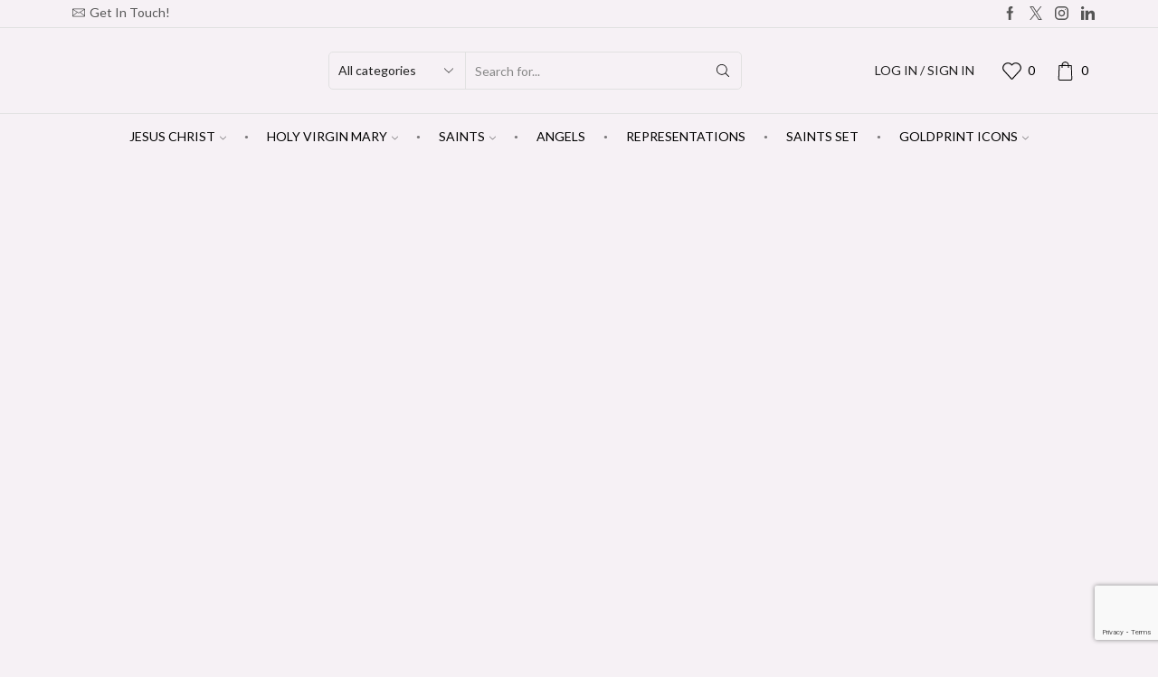

--- FILE ---
content_type: text/html; charset=UTF-8
request_url: https://athosicons.com/
body_size: 38601
content:

<!DOCTYPE html>
<html lang="en-US" >
<head>
	<meta charset="UTF-8" />
	<meta name="viewport" content="width=device-width, initial-scale=1.0, maximum-scale=1.0, user-scalable=0"/>
	<link rel="dns-prefetch" href="//cdn.hu-manity.co" />
		<!-- Cookie Compliance -->
		<script type="text/javascript">var huOptions = {"appID":"athosiconscom-8c69913","currentLanguage":"en","blocking":false,"globalCookie":false,"isAdmin":false,"privacyConsent":true,"forms":[]};</script>
		<script type="text/javascript" src="https://cdn.hu-manity.co/hu-banner.min.js"></script>				<script>document.documentElement.className = document.documentElement.className + ' yes-js js_active js'</script>
			<meta name='robots' content='index, follow, max-image-preview:large, max-snippet:-1, max-video-preview:-1' />

	<!-- This site is optimized with the Yoast SEO plugin v26.8 - https://yoast.com/product/yoast-seo-wordpress/ -->
	<title>AthosIcons &#8211; Premium Handmade Greek Byzantine Orthodox Icons</title>
	<meta name="description" content="AthosIcons is a small family workshop that produces hand-made hagiographies and handmade copies of Byzantine icons since 2010 in Greece." />
	<link rel="canonical" href="https://athosicons.com/" />
	<meta property="og:locale" content="en_US" />
	<meta property="og:type" content="website" />
	<meta property="og:title" content="AthosIcons &#8211; Premium Handmade Greek Byzantine Orthodox Icons" />
	<meta property="og:description" content="AthosIcons is a small family workshop that produces hand-made hagiographies and handmade copies of Byzantine icons since 2010 in Greece." />
	<meta property="og:url" content="https://athosicons.com/" />
	<meta property="og:site_name" content="AthosIcons" />
	<meta property="article:publisher" content="https://www.facebook.com/athosicons" />
	<meta property="article:modified_time" content="2025-09-25T19:45:50+00:00" />
	<meta property="og:image" content="https://athosicons.com/wp-content/uploads/2023/05/Markos-300x300.avif" />
	<meta name="twitter:card" content="summary_large_image" />
	<script type="application/ld+json" class="yoast-schema-graph">{"@context":"https://schema.org","@graph":[{"@type":"WebPage","@id":"https://athosicons.com/","url":"https://athosicons.com/","name":"AthosIcons &#8211; Premium Handmade Greek Byzantine Orthodox Icons","isPartOf":{"@id":"https://athosicons.com/#website"},"about":{"@id":"https://athosicons.com/#organization"},"primaryImageOfPage":{"@id":"https://athosicons.com/#primaryimage"},"image":{"@id":"https://athosicons.com/#primaryimage"},"thumbnailUrl":"https://athosicons.com/wp-content/uploads/2023/05/Markos-300x300.avif","datePublished":"2021-02-28T11:50:48+00:00","dateModified":"2025-09-25T19:45:50+00:00","description":"AthosIcons is a small family workshop that produces hand-made hagiographies and handmade copies of Byzantine icons since 2010 in Greece.","breadcrumb":{"@id":"https://athosicons.com/#breadcrumb"},"inLanguage":"en-US","potentialAction":[{"@type":"ReadAction","target":["https://athosicons.com/"]}]},{"@type":"ImageObject","inLanguage":"en-US","@id":"https://athosicons.com/#primaryimage","url":"https://athosicons.com/wp-content/uploads/2023/05/Markos-300x300.avif","contentUrl":"https://athosicons.com/wp-content/uploads/2023/05/Markos-300x300.avif"},{"@type":"BreadcrumbList","@id":"https://athosicons.com/#breadcrumb","itemListElement":[{"@type":"ListItem","position":1,"name":"Home"}]},{"@type":"WebSite","@id":"https://athosicons.com/#website","url":"https://athosicons.com/","name":"Athos Icons","description":"Premium Handmade Greek Byzantine Orthodox Icons","publisher":{"@id":"https://athosicons.com/#organization"},"potentialAction":[{"@type":"SearchAction","target":{"@type":"EntryPoint","urlTemplate":"https://athosicons.com/?s={search_term_string}"},"query-input":{"@type":"PropertyValueSpecification","valueRequired":true,"valueName":"search_term_string"}}],"inLanguage":"en-US"},{"@type":"Organization","@id":"https://athosicons.com/#organization","name":"Athos Icons","url":"https://athosicons.com/","logo":{"@type":"ImageObject","inLanguage":"en-US","@id":"https://athosicons.com/#/schema/logo/image/","url":"https://athosicons.com/wp-content/uploads/2024/10/Logo2018-png.avif","contentUrl":"https://athosicons.com/wp-content/uploads/2024/10/Logo2018-png.avif","width":593,"height":112,"caption":"Athos Icons"},"image":{"@id":"https://athosicons.com/#/schema/logo/image/"},"sameAs":["https://www.facebook.com/athosicons","https://www.instagram.com/athosicons/"]}]}</script>
	<!-- / Yoast SEO plugin. -->


<link rel='dns-prefetch' href='//capi-automation.s3.us-east-2.amazonaws.com' />
<link rel='dns-prefetch' href='//www.googletagmanager.com' />
<link rel="alternate" type="application/rss+xml" title="AthosIcons &raquo; Feed" href="https://athosicons.com/feed/" />
<link rel="alternate" type="application/rss+xml" title="AthosIcons &raquo; Comments Feed" href="https://athosicons.com/comments/feed/" />
<style id='wp-img-auto-sizes-contain-inline-css' type='text/css'>
img:is([sizes=auto i],[sizes^="auto," i]){contain-intrinsic-size:3000px 1500px}
/*# sourceURL=wp-img-auto-sizes-contain-inline-css */
</style>

<link rel='stylesheet' id='hfe-widgets-style-css' href='https://athosicons.com/wp-content/plugins/header-footer-elementor/inc/widgets-css/frontend.css?ver=2.8.1' type='text/css' media='all' />
<link rel='stylesheet' id='hfe-woo-product-grid-css' href='https://athosicons.com/wp-content/plugins/header-footer-elementor/inc/widgets-css/woo-products.css?ver=2.8.1' type='text/css' media='all' />
<style id='wp-emoji-styles-inline-css' type='text/css'>

	img.wp-smiley, img.emoji {
		display: inline !important;
		border: none !important;
		box-shadow: none !important;
		height: 1em !important;
		width: 1em !important;
		margin: 0 0.07em !important;
		vertical-align: -0.1em !important;
		background: none !important;
		padding: 0 !important;
	}
/*# sourceURL=wp-emoji-styles-inline-css */
</style>
<style id='classic-theme-styles-inline-css' type='text/css'>
/*! This file is auto-generated */
.wp-block-button__link{color:#fff;background-color:#32373c;border-radius:9999px;box-shadow:none;text-decoration:none;padding:calc(.667em + 2px) calc(1.333em + 2px);font-size:1.125em}.wp-block-file__button{background:#32373c;color:#fff;text-decoration:none}
/*# sourceURL=/wp-includes/css/classic-themes.min.css */
</style>
<link rel='stylesheet' id='jquery-selectBox-css' href='https://athosicons.com/wp-content/plugins/yith-woocommerce-wishlist/assets/css/jquery.selectBox.css?ver=1.2.0' type='text/css' media='all' />
<link rel='stylesheet' id='woocommerce_prettyPhoto_css-css' href='//athosicons.com/wp-content/plugins/woocommerce/assets/css/prettyPhoto.css?ver=3.1.6' type='text/css' media='all' />
<link rel='stylesheet' id='yith-wcwl-main-css' href='https://athosicons.com/wp-content/plugins/yith-woocommerce-wishlist/assets/css/style.css?ver=4.11.0' type='text/css' media='all' />
<style id='yith-wcwl-main-inline-css' type='text/css'>
 :root { --rounded-corners-radius: 16px; --add-to-cart-rounded-corners-radius: 16px; --color-headers-background: #F4F4F4; --feedback-duration: 3s } 
 :root { --rounded-corners-radius: 16px; --add-to-cart-rounded-corners-radius: 16px; --color-headers-background: #F4F4F4; --feedback-duration: 3s } 
/*# sourceURL=yith-wcwl-main-inline-css */
</style>
<style id='global-styles-inline-css' type='text/css'>
:root{--wp--preset--aspect-ratio--square: 1;--wp--preset--aspect-ratio--4-3: 4/3;--wp--preset--aspect-ratio--3-4: 3/4;--wp--preset--aspect-ratio--3-2: 3/2;--wp--preset--aspect-ratio--2-3: 2/3;--wp--preset--aspect-ratio--16-9: 16/9;--wp--preset--aspect-ratio--9-16: 9/16;--wp--preset--color--black: #000000;--wp--preset--color--cyan-bluish-gray: #abb8c3;--wp--preset--color--white: #ffffff;--wp--preset--color--pale-pink: #f78da7;--wp--preset--color--vivid-red: #cf2e2e;--wp--preset--color--luminous-vivid-orange: #ff6900;--wp--preset--color--luminous-vivid-amber: #fcb900;--wp--preset--color--light-green-cyan: #7bdcb5;--wp--preset--color--vivid-green-cyan: #00d084;--wp--preset--color--pale-cyan-blue: #8ed1fc;--wp--preset--color--vivid-cyan-blue: #0693e3;--wp--preset--color--vivid-purple: #9b51e0;--wp--preset--gradient--vivid-cyan-blue-to-vivid-purple: linear-gradient(135deg,rgb(6,147,227) 0%,rgb(155,81,224) 100%);--wp--preset--gradient--light-green-cyan-to-vivid-green-cyan: linear-gradient(135deg,rgb(122,220,180) 0%,rgb(0,208,130) 100%);--wp--preset--gradient--luminous-vivid-amber-to-luminous-vivid-orange: linear-gradient(135deg,rgb(252,185,0) 0%,rgb(255,105,0) 100%);--wp--preset--gradient--luminous-vivid-orange-to-vivid-red: linear-gradient(135deg,rgb(255,105,0) 0%,rgb(207,46,46) 100%);--wp--preset--gradient--very-light-gray-to-cyan-bluish-gray: linear-gradient(135deg,rgb(238,238,238) 0%,rgb(169,184,195) 100%);--wp--preset--gradient--cool-to-warm-spectrum: linear-gradient(135deg,rgb(74,234,220) 0%,rgb(151,120,209) 20%,rgb(207,42,186) 40%,rgb(238,44,130) 60%,rgb(251,105,98) 80%,rgb(254,248,76) 100%);--wp--preset--gradient--blush-light-purple: linear-gradient(135deg,rgb(255,206,236) 0%,rgb(152,150,240) 100%);--wp--preset--gradient--blush-bordeaux: linear-gradient(135deg,rgb(254,205,165) 0%,rgb(254,45,45) 50%,rgb(107,0,62) 100%);--wp--preset--gradient--luminous-dusk: linear-gradient(135deg,rgb(255,203,112) 0%,rgb(199,81,192) 50%,rgb(65,88,208) 100%);--wp--preset--gradient--pale-ocean: linear-gradient(135deg,rgb(255,245,203) 0%,rgb(182,227,212) 50%,rgb(51,167,181) 100%);--wp--preset--gradient--electric-grass: linear-gradient(135deg,rgb(202,248,128) 0%,rgb(113,206,126) 100%);--wp--preset--gradient--midnight: linear-gradient(135deg,rgb(2,3,129) 0%,rgb(40,116,252) 100%);--wp--preset--font-size--small: 13px;--wp--preset--font-size--medium: 20px;--wp--preset--font-size--large: 36px;--wp--preset--font-size--x-large: 42px;--wp--preset--spacing--20: 0.44rem;--wp--preset--spacing--30: 0.67rem;--wp--preset--spacing--40: 1rem;--wp--preset--spacing--50: 1.5rem;--wp--preset--spacing--60: 2.25rem;--wp--preset--spacing--70: 3.38rem;--wp--preset--spacing--80: 5.06rem;--wp--preset--shadow--natural: 6px 6px 9px rgba(0, 0, 0, 0.2);--wp--preset--shadow--deep: 12px 12px 50px rgba(0, 0, 0, 0.4);--wp--preset--shadow--sharp: 6px 6px 0px rgba(0, 0, 0, 0.2);--wp--preset--shadow--outlined: 6px 6px 0px -3px rgb(255, 255, 255), 6px 6px rgb(0, 0, 0);--wp--preset--shadow--crisp: 6px 6px 0px rgb(0, 0, 0);}:where(.is-layout-flex){gap: 0.5em;}:where(.is-layout-grid){gap: 0.5em;}body .is-layout-flex{display: flex;}.is-layout-flex{flex-wrap: wrap;align-items: center;}.is-layout-flex > :is(*, div){margin: 0;}body .is-layout-grid{display: grid;}.is-layout-grid > :is(*, div){margin: 0;}:where(.wp-block-columns.is-layout-flex){gap: 2em;}:where(.wp-block-columns.is-layout-grid){gap: 2em;}:where(.wp-block-post-template.is-layout-flex){gap: 1.25em;}:where(.wp-block-post-template.is-layout-grid){gap: 1.25em;}.has-black-color{color: var(--wp--preset--color--black) !important;}.has-cyan-bluish-gray-color{color: var(--wp--preset--color--cyan-bluish-gray) !important;}.has-white-color{color: var(--wp--preset--color--white) !important;}.has-pale-pink-color{color: var(--wp--preset--color--pale-pink) !important;}.has-vivid-red-color{color: var(--wp--preset--color--vivid-red) !important;}.has-luminous-vivid-orange-color{color: var(--wp--preset--color--luminous-vivid-orange) !important;}.has-luminous-vivid-amber-color{color: var(--wp--preset--color--luminous-vivid-amber) !important;}.has-light-green-cyan-color{color: var(--wp--preset--color--light-green-cyan) !important;}.has-vivid-green-cyan-color{color: var(--wp--preset--color--vivid-green-cyan) !important;}.has-pale-cyan-blue-color{color: var(--wp--preset--color--pale-cyan-blue) !important;}.has-vivid-cyan-blue-color{color: var(--wp--preset--color--vivid-cyan-blue) !important;}.has-vivid-purple-color{color: var(--wp--preset--color--vivid-purple) !important;}.has-black-background-color{background-color: var(--wp--preset--color--black) !important;}.has-cyan-bluish-gray-background-color{background-color: var(--wp--preset--color--cyan-bluish-gray) !important;}.has-white-background-color{background-color: var(--wp--preset--color--white) !important;}.has-pale-pink-background-color{background-color: var(--wp--preset--color--pale-pink) !important;}.has-vivid-red-background-color{background-color: var(--wp--preset--color--vivid-red) !important;}.has-luminous-vivid-orange-background-color{background-color: var(--wp--preset--color--luminous-vivid-orange) !important;}.has-luminous-vivid-amber-background-color{background-color: var(--wp--preset--color--luminous-vivid-amber) !important;}.has-light-green-cyan-background-color{background-color: var(--wp--preset--color--light-green-cyan) !important;}.has-vivid-green-cyan-background-color{background-color: var(--wp--preset--color--vivid-green-cyan) !important;}.has-pale-cyan-blue-background-color{background-color: var(--wp--preset--color--pale-cyan-blue) !important;}.has-vivid-cyan-blue-background-color{background-color: var(--wp--preset--color--vivid-cyan-blue) !important;}.has-vivid-purple-background-color{background-color: var(--wp--preset--color--vivid-purple) !important;}.has-black-border-color{border-color: var(--wp--preset--color--black) !important;}.has-cyan-bluish-gray-border-color{border-color: var(--wp--preset--color--cyan-bluish-gray) !important;}.has-white-border-color{border-color: var(--wp--preset--color--white) !important;}.has-pale-pink-border-color{border-color: var(--wp--preset--color--pale-pink) !important;}.has-vivid-red-border-color{border-color: var(--wp--preset--color--vivid-red) !important;}.has-luminous-vivid-orange-border-color{border-color: var(--wp--preset--color--luminous-vivid-orange) !important;}.has-luminous-vivid-amber-border-color{border-color: var(--wp--preset--color--luminous-vivid-amber) !important;}.has-light-green-cyan-border-color{border-color: var(--wp--preset--color--light-green-cyan) !important;}.has-vivid-green-cyan-border-color{border-color: var(--wp--preset--color--vivid-green-cyan) !important;}.has-pale-cyan-blue-border-color{border-color: var(--wp--preset--color--pale-cyan-blue) !important;}.has-vivid-cyan-blue-border-color{border-color: var(--wp--preset--color--vivid-cyan-blue) !important;}.has-vivid-purple-border-color{border-color: var(--wp--preset--color--vivid-purple) !important;}.has-vivid-cyan-blue-to-vivid-purple-gradient-background{background: var(--wp--preset--gradient--vivid-cyan-blue-to-vivid-purple) !important;}.has-light-green-cyan-to-vivid-green-cyan-gradient-background{background: var(--wp--preset--gradient--light-green-cyan-to-vivid-green-cyan) !important;}.has-luminous-vivid-amber-to-luminous-vivid-orange-gradient-background{background: var(--wp--preset--gradient--luminous-vivid-amber-to-luminous-vivid-orange) !important;}.has-luminous-vivid-orange-to-vivid-red-gradient-background{background: var(--wp--preset--gradient--luminous-vivid-orange-to-vivid-red) !important;}.has-very-light-gray-to-cyan-bluish-gray-gradient-background{background: var(--wp--preset--gradient--very-light-gray-to-cyan-bluish-gray) !important;}.has-cool-to-warm-spectrum-gradient-background{background: var(--wp--preset--gradient--cool-to-warm-spectrum) !important;}.has-blush-light-purple-gradient-background{background: var(--wp--preset--gradient--blush-light-purple) !important;}.has-blush-bordeaux-gradient-background{background: var(--wp--preset--gradient--blush-bordeaux) !important;}.has-luminous-dusk-gradient-background{background: var(--wp--preset--gradient--luminous-dusk) !important;}.has-pale-ocean-gradient-background{background: var(--wp--preset--gradient--pale-ocean) !important;}.has-electric-grass-gradient-background{background: var(--wp--preset--gradient--electric-grass) !important;}.has-midnight-gradient-background{background: var(--wp--preset--gradient--midnight) !important;}.has-small-font-size{font-size: var(--wp--preset--font-size--small) !important;}.has-medium-font-size{font-size: var(--wp--preset--font-size--medium) !important;}.has-large-font-size{font-size: var(--wp--preset--font-size--large) !important;}.has-x-large-font-size{font-size: var(--wp--preset--font-size--x-large) !important;}
:where(.wp-block-post-template.is-layout-flex){gap: 1.25em;}:where(.wp-block-post-template.is-layout-grid){gap: 1.25em;}
:where(.wp-block-term-template.is-layout-flex){gap: 1.25em;}:where(.wp-block-term-template.is-layout-grid){gap: 1.25em;}
:where(.wp-block-columns.is-layout-flex){gap: 2em;}:where(.wp-block-columns.is-layout-grid){gap: 2em;}
:root :where(.wp-block-pullquote){font-size: 1.5em;line-height: 1.6;}
/*# sourceURL=global-styles-inline-css */
</style>
<link rel='stylesheet' id='contact-form-7-css' href='https://athosicons.com/wp-content/plugins/contact-form-7/includes/css/styles.css?ver=6.1.4' type='text/css' media='all' />
<link rel='stylesheet' id='sr7css-css' href='//athosicons.com/wp-content/plugins/revslider/public/css/sr7.css?ver=6.7.38' type='text/css' media='all' />
<style id='woocommerce-inline-inline-css' type='text/css'>
.woocommerce form .form-row .required { visibility: visible; }
/*# sourceURL=woocommerce-inline-inline-css */
</style>
<link rel='stylesheet' id='hfe-style-css' href='https://athosicons.com/wp-content/plugins/header-footer-elementor/assets/css/header-footer-elementor.css?ver=2.8.1' type='text/css' media='all' />
<link rel='stylesheet' id='elementor-icons-css' href='https://athosicons.com/wp-content/plugins/elementor/assets/lib/eicons/css/elementor-icons.min.css?ver=5.46.0' type='text/css' media='all' />
<link rel='stylesheet' id='elementor-frontend-css' href='https://athosicons.com/wp-content/plugins/elementor/assets/css/frontend.min.css?ver=3.34.2' type='text/css' media='all' />
<link rel='stylesheet' id='elementor-post-490-css' href='https://athosicons.com/wp-content/uploads/elementor/css/post-490.css?ver=1769024083' type='text/css' media='all' />
<link rel='stylesheet' id='etheme-parent-style-css' href='https://athosicons.com/wp-content/themes/xstore/xstore.min.css?ver=9.6.5' type='text/css' media='all' />
<link rel='stylesheet' id='etheme-elementor-all-widgets-style-css' href='https://athosicons.com/wp-content/themes/xstore/css/elementor-all-widgets.min.css?ver=9.6.5' type='text/css' media='all' />
<link rel='stylesheet' id='etheme-general-all-style-css' href='https://athosicons.com/wp-content/themes/xstore/css/general-all.min.css?ver=9.6.5' type='text/css' media='all' />
<link rel='stylesheet' id='elementor-icons-shared-0-css' href='https://athosicons.com/wp-content/plugins/elementor/assets/lib/font-awesome/css/fontawesome.min.css?ver=5.15.3' type='text/css' media='all' />
<link rel='stylesheet' id='elementor-icons-fa-solid-css' href='https://athosicons.com/wp-content/plugins/elementor/assets/lib/font-awesome/css/solid.min.css?ver=5.15.3' type='text/css' media='all' />
<link rel='stylesheet' id='elementor-icons-fa-regular-css' href='https://athosicons.com/wp-content/plugins/elementor/assets/lib/font-awesome/css/regular.min.css?ver=5.15.3' type='text/css' media='all' />
<link rel='stylesheet' id='elementor-icons-fa-brands-css' href='https://athosicons.com/wp-content/plugins/elementor/assets/lib/font-awesome/css/brands.min.css?ver=5.15.3' type='text/css' media='all' />
<link rel='stylesheet' id='etheme-woocommerce-all-style-css' href='https://athosicons.com/wp-content/themes/xstore/css/woocommerce-all.min.css?ver=9.6.5' type='text/css' media='all' />
<link rel='stylesheet' id='widget-heading-css' href='https://athosicons.com/wp-content/plugins/elementor/assets/css/widget-heading.min.css?ver=3.34.2' type='text/css' media='all' />
<link rel='stylesheet' id='swiper-css' href='https://athosicons.com/wp-content/plugins/elementor/assets/lib/swiper/v8/css/swiper.min.css?ver=8.4.5' type='text/css' media='all' />
<link rel='stylesheet' id='e-swiper-css' href='https://athosicons.com/wp-content/plugins/elementor/assets/css/conditionals/e-swiper.min.css?ver=3.34.2' type='text/css' media='all' />
<link rel='stylesheet' id='elementor-post-106-css' href='https://athosicons.com/wp-content/uploads/elementor/css/post-106.css?ver=1769025409' type='text/css' media='all' />
<link rel='stylesheet' id='flexible-shipping-free-shipping-css' href='https://athosicons.com/wp-content/plugins/flexible-shipping/assets/dist/css/free-shipping.css?ver=6.5.4.2' type='text/css' media='all' />
<link rel='stylesheet' id='hfe-elementor-icons-css' href='https://athosicons.com/wp-content/plugins/elementor/assets/lib/eicons/css/elementor-icons.min.css?ver=5.34.0' type='text/css' media='all' />
<link rel='stylesheet' id='hfe-icons-list-css' href='https://athosicons.com/wp-content/plugins/elementor/assets/css/widget-icon-list.min.css?ver=3.24.3' type='text/css' media='all' />
<link rel='stylesheet' id='hfe-social-icons-css' href='https://athosicons.com/wp-content/plugins/elementor/assets/css/widget-social-icons.min.css?ver=3.24.0' type='text/css' media='all' />
<link rel='stylesheet' id='hfe-social-share-icons-brands-css' href='https://athosicons.com/wp-content/plugins/elementor/assets/lib/font-awesome/css/brands.css?ver=5.15.3' type='text/css' media='all' />
<link rel='stylesheet' id='hfe-social-share-icons-fontawesome-css' href='https://athosicons.com/wp-content/plugins/elementor/assets/lib/font-awesome/css/fontawesome.css?ver=5.15.3' type='text/css' media='all' />
<link rel='stylesheet' id='hfe-nav-menu-icons-css' href='https://athosicons.com/wp-content/plugins/elementor/assets/lib/font-awesome/css/solid.css?ver=5.15.3' type='text/css' media='all' />
<link rel='stylesheet' id='hfe-widget-blockquote-css' href='https://athosicons.com/wp-content/plugins/elementor-pro/assets/css/widget-blockquote.min.css?ver=3.25.0' type='text/css' media='all' />
<link rel='stylesheet' id='hfe-mega-menu-css' href='https://athosicons.com/wp-content/plugins/elementor-pro/assets/css/widget-mega-menu.min.css?ver=3.26.2' type='text/css' media='all' />
<link rel='stylesheet' id='hfe-nav-menu-widget-css' href='https://athosicons.com/wp-content/plugins/elementor-pro/assets/css/widget-nav-menu.min.css?ver=3.26.0' type='text/css' media='all' />
<link rel='stylesheet' id='etheme-cookie-notice-style-css' href='https://athosicons.com/wp-content/themes/xstore/css/cookie-notice.min.css?ver=9.6.5' type='text/css' media='all' />
<style id='xstore-icons-font-inline-css' type='text/css'>
@font-face {
				  font-family: 'xstore-icons';
				  src:
				    url('https://athosicons.com/wp-content/themes/xstore/fonts/xstore-icons-light.ttf') format('truetype'),
				    url('https://athosicons.com/wp-content/themes/xstore/fonts/xstore-icons-light.woff2') format('woff2'),
				    url('https://athosicons.com/wp-content/themes/xstore/fonts/xstore-icons-light.woff') format('woff'),
				    url('https://athosicons.com/wp-content/themes/xstore/fonts/xstore-icons-light.svg#xstore-icons') format('svg');
				  font-weight: normal;
				  font-style: normal;
				  font-display: swap;
				}
/*# sourceURL=xstore-icons-font-inline-css */
</style>
<link rel='stylesheet' id='etheme-header-contacts-css' href='https://athosicons.com/wp-content/themes/xstore/css/modules/layout/header/parts/contacts.min.css?ver=9.6.5' type='text/css' media='all' />
<link rel='stylesheet' id='etheme-header-menu-css' href='https://athosicons.com/wp-content/themes/xstore/css/modules/layout/header/parts/menu.min.css?ver=9.6.5' type='text/css' media='all' />
<link rel='stylesheet' id='xstore-kirki-styles-css' href='https://athosicons.com/wp-content/uploads/xstore/kirki-styles.css?ver=1758573343112' type='text/css' media='all' />
<link rel='stylesheet' id='elementor-gf-local-roboto-css' href='https://athosicons.com/wp-content/uploads/elementor/google-fonts/css/roboto.css?ver=1742245125' type='text/css' media='all' />
<link rel='stylesheet' id='elementor-gf-local-robotoslab-css' href='https://athosicons.com/wp-content/uploads/elementor/google-fonts/css/robotoslab.css?ver=1742245134' type='text/css' media='all' />
<link rel='stylesheet' id='elementor-gf-local-notosans-css' href='https://athosicons.com/wp-content/uploads/elementor/google-fonts/css/notosans.css?ver=1752694973' type='text/css' media='all' />
<link rel='stylesheet' id='elementor-gf-local-staatliches-css' href='https://athosicons.com/wp-content/uploads/elementor/google-fonts/css/staatliches.css?ver=1742246123' type='text/css' media='all' />
<link rel='stylesheet' id='elementor-icons-shared-1-css' href='https://athosicons.com/wp-content/plugins/et-core-plugin/app/assets/lib/xstore-icons/css/xstore-icons.css?ver=1.4.2' type='text/css' media='all' />
<link rel='stylesheet' id='elementor-icons-xstore-icons-css' href='https://athosicons.com/wp-content/plugins/et-core-plugin/app/assets/lib/xstore-icons/css/light.css?ver=1.4.2' type='text/css' media='all' />
<script type="text/template" id="tmpl-variation-template">
	<div class="woocommerce-variation-description">{{{ data.variation.variation_description }}}</div>
	<div class="woocommerce-variation-price">{{{ data.variation.price_html }}}</div>
	<div class="woocommerce-variation-availability">{{{ data.variation.availability_html }}}</div>
</script>
<script type="text/template" id="tmpl-unavailable-variation-template">
	<p role="alert">Sorry, this product is unavailable. Please choose a different combination.</p>
</script>
<script type="text/javascript" src="https://athosicons.com/wp-includes/js/jquery/jquery.min.js?ver=3.7.1" id="jquery-core-js"></script>
<script type="text/javascript" src="https://athosicons.com/wp-includes/js/jquery/jquery-migrate.min.js?ver=3.4.1" id="jquery-migrate-js"></script>
<script type="text/javascript" id="jquery-js-after">
/* <![CDATA[ */
!function($){"use strict";$(document).ready(function(){$(this).scrollTop()>100&&$(".hfe-scroll-to-top-wrap").removeClass("hfe-scroll-to-top-hide"),$(window).scroll(function(){$(this).scrollTop()<100?$(".hfe-scroll-to-top-wrap").fadeOut(300):$(".hfe-scroll-to-top-wrap").fadeIn(300)}),$(".hfe-scroll-to-top-wrap").on("click",function(){$("html, body").animate({scrollTop:0},300);return!1})})}(jQuery);
!function($){'use strict';$(document).ready(function(){var bar=$('.hfe-reading-progress-bar');if(!bar.length)return;$(window).on('scroll',function(){var s=$(window).scrollTop(),d=$(document).height()-$(window).height(),p=d? s/d*100:0;bar.css('width',p+'%')});});}(jQuery);
//# sourceURL=jquery-js-after
/* ]]> */
</script>
<script type="text/javascript" src="//athosicons.com/wp-content/plugins/revslider/public/js/libs/tptools.js?ver=6.7.38" id="tp-tools-js" async="async" data-wp-strategy="async"></script>
<script type="text/javascript" src="//athosicons.com/wp-content/plugins/revslider/public/js/sr7.js?ver=6.7.38" id="sr7-js" async="async" data-wp-strategy="async"></script>
<script type="text/javascript" src="https://athosicons.com/wp-content/plugins/woocommerce/assets/js/jquery-blockui/jquery.blockUI.min.js?ver=2.7.0-wc.10.4.3" id="wc-jquery-blockui-js" data-wp-strategy="defer"></script>
<script type="text/javascript" id="wc-add-to-cart-js-extra">
/* <![CDATA[ */
var wc_add_to_cart_params = {"ajax_url":"/wp-admin/admin-ajax.php","wc_ajax_url":"/?wc-ajax=%%endpoint%%","i18n_view_cart":"View cart","cart_url":"https://athosicons.com/cart/","is_cart":"","cart_redirect_after_add":"no"};
//# sourceURL=wc-add-to-cart-js-extra
/* ]]> */
</script>
<script type="text/javascript" src="https://athosicons.com/wp-content/plugins/woocommerce/assets/js/frontend/add-to-cart.min.js?ver=10.4.3" id="wc-add-to-cart-js" defer="defer" data-wp-strategy="defer"></script>
<script type="text/javascript" src="https://athosicons.com/wp-content/plugins/woocommerce/assets/js/js-cookie/js.cookie.min.js?ver=2.1.4-wc.10.4.3" id="wc-js-cookie-js" data-wp-strategy="defer"></script>

<!-- Google tag (gtag.js) snippet added by Site Kit -->
<!-- Google Analytics snippet added by Site Kit -->
<script type="text/javascript" src="https://www.googletagmanager.com/gtag/js?id=GT-PJ5D8FV6" id="google_gtagjs-js" async></script>
<script type="text/javascript" id="google_gtagjs-js-after">
/* <![CDATA[ */
window.dataLayer = window.dataLayer || [];function gtag(){dataLayer.push(arguments);}
gtag("set","linker",{"domains":["athosicons.com"]});
gtag("js", new Date());
gtag("set", "developer_id.dZTNiMT", true);
gtag("config", "GT-PJ5D8FV6", {"googlesitekit_post_type":"page"});
 window._googlesitekit = window._googlesitekit || {}; window._googlesitekit.throttledEvents = []; window._googlesitekit.gtagEvent = (name, data) => { var key = JSON.stringify( { name, data } ); if ( !! window._googlesitekit.throttledEvents[ key ] ) { return; } window._googlesitekit.throttledEvents[ key ] = true; setTimeout( () => { delete window._googlesitekit.throttledEvents[ key ]; }, 5 ); gtag( "event", name, { ...data, event_source: "site-kit" } ); }; 
//# sourceURL=google_gtagjs-js-after
/* ]]> */
</script>
<script type="text/javascript" src="https://athosicons.com/wp-includes/js/underscore.min.js?ver=1.13.7" id="underscore-js"></script>
<script type="text/javascript" id="wp-util-js-extra">
/* <![CDATA[ */
var _wpUtilSettings = {"ajax":{"url":"/wp-admin/admin-ajax.php"}};
//# sourceURL=wp-util-js-extra
/* ]]> */
</script>
<script type="text/javascript" src="https://athosicons.com/wp-includes/js/wp-util.min.js?ver=6.9" id="wp-util-js"></script>
<script type="text/javascript" id="wc-add-to-cart-variation-js-extra">
/* <![CDATA[ */
var wc_add_to_cart_variation_params = {"wc_ajax_url":"/?wc-ajax=%%endpoint%%","i18n_no_matching_variations_text":"Sorry, no products matched your selection. Please choose a different combination.","i18n_make_a_selection_text":"Please select some product options before adding this product to your cart.","i18n_unavailable_text":"Sorry, this product is unavailable. Please choose a different combination.","i18n_reset_alert_text":"Your selection has been reset. Please select some product options before adding this product to your cart."};
//# sourceURL=wc-add-to-cart-variation-js-extra
/* ]]> */
</script>
<script type="text/javascript" src="https://athosicons.com/wp-content/plugins/woocommerce/assets/js/frontend/add-to-cart-variation.min.js?ver=10.4.3" id="wc-add-to-cart-variation-js" defer="defer" data-wp-strategy="defer"></script>
<link rel="https://api.w.org/" href="https://athosicons.com/wp-json/" /><link rel="alternate" title="JSON" type="application/json" href="https://athosicons.com/wp-json/wp/v2/pages/106" /><link rel="EditURI" type="application/rsd+xml" title="RSD" href="https://athosicons.com/xmlrpc.php?rsd" />
<meta name="generator" content="WordPress 6.9" />
<meta name="generator" content="WooCommerce 10.4.3" />
<link rel='shortlink' href='https://athosicons.com/' />
<meta name="generator" content="Site Kit by Google 1.170.0" /><meta name="generator" content="webp-uploads 2.6.1">
<!-- Google site verification - Google for WooCommerce -->
<meta name="google-site-verification" content="lwtWQC87otbAgPIED-RYWnmnu5DAPUjID_CwglUpA-E" />
			<link rel="prefetch" as="font" href="https://athosicons.com/wp-content/themes/xstore/fonts/xstore-icons-light.woff?v=9.6.5" type="font/woff">
					<link rel="prefetch" as="font" href="https://athosicons.com/wp-content/themes/xstore/fonts/xstore-icons-light.woff2?v=9.6.5" type="font/woff2">
			<noscript><style>.woocommerce-product-gallery{ opacity: 1 !important; }</style></noscript>
	<meta name="generator" content="Elementor 3.34.2; features: additional_custom_breakpoints; settings: css_print_method-external, google_font-enabled, font_display-auto">
			<script  type="text/javascript">
				!function(f,b,e,v,n,t,s){if(f.fbq)return;n=f.fbq=function(){n.callMethod?
					n.callMethod.apply(n,arguments):n.queue.push(arguments)};if(!f._fbq)f._fbq=n;
					n.push=n;n.loaded=!0;n.version='2.0';n.queue=[];t=b.createElement(e);t.async=!0;
					t.src=v;s=b.getElementsByTagName(e)[0];s.parentNode.insertBefore(t,s)}(window,
					document,'script','https://connect.facebook.net/en_US/fbevents.js');
			</script>
			<!-- WooCommerce Facebook Integration Begin -->
			<script  type="text/javascript">

				fbq('init', '288446781764979', {}, {
    "agent": "woocommerce_0-10.4.3-3.5.15"
});

				document.addEventListener( 'DOMContentLoaded', function() {
					// Insert placeholder for events injected when a product is added to the cart through AJAX.
					document.body.insertAdjacentHTML( 'beforeend', '<div class=\"wc-facebook-pixel-event-placeholder\"></div>' );
				}, false );

			</script>
			<!-- WooCommerce Facebook Integration End -->
						<style>
				.e-con.e-parent:nth-of-type(n+4):not(.e-lazyloaded):not(.e-no-lazyload),
				.e-con.e-parent:nth-of-type(n+4):not(.e-lazyloaded):not(.e-no-lazyload) * {
					background-image: none !important;
				}
				@media screen and (max-height: 1024px) {
					.e-con.e-parent:nth-of-type(n+3):not(.e-lazyloaded):not(.e-no-lazyload),
					.e-con.e-parent:nth-of-type(n+3):not(.e-lazyloaded):not(.e-no-lazyload) * {
						background-image: none !important;
					}
				}
				@media screen and (max-height: 640px) {
					.e-con.e-parent:nth-of-type(n+2):not(.e-lazyloaded):not(.e-no-lazyload),
					.e-con.e-parent:nth-of-type(n+2):not(.e-lazyloaded):not(.e-no-lazyload) * {
						background-image: none !important;
					}
				}
			</style>
			<link rel="preconnect" href="https://fonts.googleapis.com">
<link rel="preconnect" href="https://fonts.gstatic.com/" crossorigin>
<meta name="generator" content="Powered by Slider Revolution 6.7.38 - responsive, Mobile-Friendly Slider Plugin for WordPress with comfortable drag and drop interface." />
<link rel="icon" href="https://athosicons.com/wp-content/uploads/2021/02/cropped-Logo2018sq-32x32.png" sizes="32x32" />
<link rel="icon" href="https://athosicons.com/wp-content/uploads/2021/02/cropped-Logo2018sq-192x192.png" sizes="192x192" />
<link rel="apple-touch-icon" href="https://athosicons.com/wp-content/uploads/2021/02/cropped-Logo2018sq-180x180.png" />
<meta name="msapplication-TileImage" content="https://athosicons.com/wp-content/uploads/2021/02/cropped-Logo2018sq-270x270.png" />
<script>
	window._tpt			??= {};
	window.SR7			??= {};
	_tpt.R				??= {};
	_tpt.R.fonts		??= {};
	_tpt.R.fonts.customFonts??= {};
	SR7.devMode			=  false;
	SR7.F 				??= {};
	SR7.G				??= {};
	SR7.LIB				??= {};
	SR7.E				??= {};
	SR7.E.gAddons		??= {};
	SR7.E.php 			??= {};
	SR7.E.nonce			= '5fe402a853';
	SR7.E.ajaxurl		= 'https://athosicons.com/wp-admin/admin-ajax.php';
	SR7.E.resturl		= 'https://athosicons.com/wp-json/';
	SR7.E.slug_path		= 'revslider/revslider.php';
	SR7.E.slug			= 'revslider';
	SR7.E.plugin_url	= 'https://athosicons.com/wp-content/plugins/revslider/';
	SR7.E.wp_plugin_url = 'https://athosicons.com/wp-content/plugins/';
	SR7.E.revision		= '6.7.38';
	SR7.E.fontBaseUrl	= '';
	SR7.G.breakPoints 	= [1240,1024,778,480];
	SR7.G.fSUVW 		= false;
	SR7.E.modules 		= ['module','page','slide','layer','draw','animate','srtools','canvas','defaults','carousel','navigation','media','modifiers','migration'];
	SR7.E.libs 			= ['WEBGL'];
	SR7.E.css 			= ['csslp','cssbtns','cssfilters','cssnav','cssmedia'];
	SR7.E.resources		= {};
	SR7.E.ytnc			= false;
	SR7.JSON			??= {};
/*! Slider Revolution 7.0 - Page Processor */
!function(){"use strict";window.SR7??={},window._tpt??={},SR7.version="Slider Revolution 6.7.16",_tpt.getMobileZoom=()=>_tpt.is_mobile?document.documentElement.clientWidth/window.innerWidth:1,_tpt.getWinDim=function(t){_tpt.screenHeightWithUrlBar??=window.innerHeight;let e=SR7.F?.modal?.visible&&SR7.M[SR7.F.module.getIdByAlias(SR7.F.modal.requested)];_tpt.scrollBar=window.innerWidth!==document.documentElement.clientWidth||e&&window.innerWidth!==e.c.module.clientWidth,_tpt.winW=_tpt.getMobileZoom()*window.innerWidth-(_tpt.scrollBar||"prepare"==t?_tpt.scrollBarW??_tpt.mesureScrollBar():0),_tpt.winH=_tpt.getMobileZoom()*window.innerHeight,_tpt.winWAll=document.documentElement.clientWidth},_tpt.getResponsiveLevel=function(t,e){return SR7.G.fSUVW?_tpt.closestGE(t,window.innerWidth):_tpt.closestGE(t,_tpt.winWAll)},_tpt.mesureScrollBar=function(){let t=document.createElement("div");return t.className="RSscrollbar-measure",t.style.width="100px",t.style.height="100px",t.style.overflow="scroll",t.style.position="absolute",t.style.top="-9999px",document.body.appendChild(t),_tpt.scrollBarW=t.offsetWidth-t.clientWidth,document.body.removeChild(t),_tpt.scrollBarW},_tpt.loadCSS=async function(t,e,s){return s?_tpt.R.fonts.required[e].status=1:(_tpt.R[e]??={},_tpt.R[e].status=1),new Promise(((i,n)=>{if(_tpt.isStylesheetLoaded(t))s?_tpt.R.fonts.required[e].status=2:_tpt.R[e].status=2,i();else{const o=document.createElement("link");o.rel="stylesheet";let l="text",r="css";o["type"]=l+"/"+r,o.href=t,o.onload=()=>{s?_tpt.R.fonts.required[e].status=2:_tpt.R[e].status=2,i()},o.onerror=()=>{s?_tpt.R.fonts.required[e].status=3:_tpt.R[e].status=3,n(new Error(`Failed to load CSS: ${t}`))},document.head.appendChild(o)}}))},_tpt.addContainer=function(t){const{tag:e="div",id:s,class:i,datas:n,textContent:o,iHTML:l}=t,r=document.createElement(e);if(s&&""!==s&&(r.id=s),i&&""!==i&&(r.className=i),n)for(const[t,e]of Object.entries(n))"style"==t?r.style.cssText=e:r.setAttribute(`data-${t}`,e);return o&&(r.textContent=o),l&&(r.innerHTML=l),r},_tpt.collector=function(){return{fragment:new DocumentFragment,add(t){var e=_tpt.addContainer(t);return this.fragment.appendChild(e),e},append(t){t.appendChild(this.fragment)}}},_tpt.isStylesheetLoaded=function(t){let e=t.split("?")[0];return Array.from(document.querySelectorAll('link[rel="stylesheet"], link[rel="preload"]')).some((t=>t.href.split("?")[0]===e))},_tpt.preloader={requests:new Map,preloaderTemplates:new Map,show:function(t,e){if(!e||!t)return;const{type:s,color:i}=e;if(s<0||"off"==s)return;const n=`preloader_${s}`;let o=this.preloaderTemplates.get(n);o||(o=this.build(s,i),this.preloaderTemplates.set(n,o)),this.requests.has(t)||this.requests.set(t,{count:0});const l=this.requests.get(t);clearTimeout(l.timer),l.count++,1===l.count&&(l.timer=setTimeout((()=>{l.preloaderClone=o.cloneNode(!0),l.anim&&l.anim.kill(),void 0!==_tpt.gsap?l.anim=_tpt.gsap.fromTo(l.preloaderClone,1,{opacity:0},{opacity:1}):l.preloaderClone.classList.add("sr7-fade-in"),t.appendChild(l.preloaderClone)}),150))},hide:function(t){if(!this.requests.has(t))return;const e=this.requests.get(t);e.count--,e.count<0&&(e.count=0),e.anim&&e.anim.kill(),0===e.count&&(clearTimeout(e.timer),e.preloaderClone&&(e.preloaderClone.classList.remove("sr7-fade-in"),e.anim=_tpt.gsap.to(e.preloaderClone,.3,{opacity:0,onComplete:function(){e.preloaderClone.remove()}})))},state:function(t){if(!this.requests.has(t))return!1;return this.requests.get(t).count>0},build:(t,e="#ffffff",s="")=>{if(t<0||"off"===t)return null;const i=parseInt(t);if(t="prlt"+i,isNaN(i))return null;if(_tpt.loadCSS(SR7.E.plugin_url+"public/css/preloaders/t"+i+".css","preloader_"+t),isNaN(i)||i<6){const n=`background-color:${e}`,o=1===i||2==i?n:"",l=3===i||4==i?n:"",r=_tpt.collector();["dot1","dot2","bounce1","bounce2","bounce3"].forEach((t=>r.add({tag:"div",class:t,datas:{style:l}})));const d=_tpt.addContainer({tag:"sr7-prl",class:`${t} ${s}`,datas:{style:o}});return r.append(d),d}{let n={};if(7===i){let t;e.startsWith("#")?(t=e.replace("#",""),t=`rgba(${parseInt(t.substring(0,2),16)}, ${parseInt(t.substring(2,4),16)}, ${parseInt(t.substring(4,6),16)}, `):e.startsWith("rgb")&&(t=e.slice(e.indexOf("(")+1,e.lastIndexOf(")")).split(",").map((t=>t.trim())),t=`rgba(${t[0]}, ${t[1]}, ${t[2]}, `),t&&(n.style=`border-top-color: ${t}0.65); border-bottom-color: ${t}0.15); border-left-color: ${t}0.65); border-right-color: ${t}0.15)`)}else 12===i&&(n.style=`background:${e}`);const o=[10,0,4,2,5,9,0,4,4,2][i-6],l=_tpt.collector(),r=l.add({tag:"div",class:"sr7-prl-inner",datas:n});Array.from({length:o}).forEach((()=>r.appendChild(l.add({tag:"span",datas:{style:`background:${e}`}}))));const d=_tpt.addContainer({tag:"sr7-prl",class:`${t} ${s}`});return l.append(d),d}}},SR7.preLoader={show:(t,e)=>{"off"!==(SR7.M[t]?.settings?.pLoader?.type??"off")&&_tpt.preloader.show(e||SR7.M[t].c.module,SR7.M[t]?.settings?.pLoader??{color:"#fff",type:10})},hide:(t,e)=>{"off"!==(SR7.M[t]?.settings?.pLoader?.type??"off")&&_tpt.preloader.hide(e||SR7.M[t].c.module)},state:(t,e)=>_tpt.preloader.state(e||SR7.M[t].c.module)},_tpt.prepareModuleHeight=function(t){window.SR7.M??={},window.SR7.M[t.id]??={},"ignore"==t.googleFont&&(SR7.E.ignoreGoogleFont=!0);let e=window.SR7.M[t.id];if(null==_tpt.scrollBarW&&_tpt.mesureScrollBar(),e.c??={},e.states??={},e.settings??={},e.settings.size??={},t.fixed&&(e.settings.fixed=!0),e.c.module=document.querySelector("sr7-module#"+t.id),e.c.adjuster=e.c.module.getElementsByTagName("sr7-adjuster")[0],e.c.content=e.c.module.getElementsByTagName("sr7-content")[0],"carousel"==t.type&&(e.c.carousel=e.c.content.getElementsByTagName("sr7-carousel")[0]),null==e.c.module||null==e.c.module)return;t.plType&&t.plColor&&(e.settings.pLoader={type:t.plType,color:t.plColor}),void 0===t.plType||"off"===t.plType||SR7.preLoader.state(t.id)&&SR7.preLoader.state(t.id,e.c.module)||SR7.preLoader.show(t.id,e.c.module),_tpt.winW||_tpt.getWinDim("prepare"),_tpt.getWinDim();let s=""+e.c.module.dataset?.modal;"modal"==s||"true"==s||"undefined"!==s&&"false"!==s||(e.settings.size.fullWidth=t.size.fullWidth,e.LEV??=_tpt.getResponsiveLevel(window.SR7.G.breakPoints,t.id),t.vpt=_tpt.fillArray(t.vpt,5),e.settings.vPort=t.vpt[e.LEV],void 0!==t.el&&"720"==t.el[4]&&t.gh[4]!==t.el[4]&&"960"==t.el[3]&&t.gh[3]!==t.el[3]&&"768"==t.el[2]&&t.gh[2]!==t.el[2]&&delete t.el,e.settings.size.height=null==t.el||null==t.el[e.LEV]||0==t.el[e.LEV]||"auto"==t.el[e.LEV]?_tpt.fillArray(t.gh,5,-1):_tpt.fillArray(t.el,5,-1),e.settings.size.width=_tpt.fillArray(t.gw,5,-1),e.settings.size.minHeight=_tpt.fillArray(t.mh??[0],5,-1),e.cacheSize={fullWidth:e.settings.size?.fullWidth,fullHeight:e.settings.size?.fullHeight},void 0!==t.off&&(t.off?.t&&(e.settings.size.m??={})&&(e.settings.size.m.t=t.off.t),t.off?.b&&(e.settings.size.m??={})&&(e.settings.size.m.b=t.off.b),t.off?.l&&(e.settings.size.p??={})&&(e.settings.size.p.l=t.off.l),t.off?.r&&(e.settings.size.p??={})&&(e.settings.size.p.r=t.off.r),e.offsetPrepared=!0),_tpt.updatePMHeight(t.id,t,!0))},_tpt.updatePMHeight=(t,e,s)=>{let i=SR7.M[t];var n=i.settings.size.fullWidth?_tpt.winW:i.c.module.parentNode.offsetWidth;n=0===n||isNaN(n)?_tpt.winW:n;let o=i.settings.size.width[i.LEV]||i.settings.size.width[i.LEV++]||i.settings.size.width[i.LEV--]||n,l=i.settings.size.height[i.LEV]||i.settings.size.height[i.LEV++]||i.settings.size.height[i.LEV--]||0,r=i.settings.size.minHeight[i.LEV]||i.settings.size.minHeight[i.LEV++]||i.settings.size.minHeight[i.LEV--]||0;if(l="auto"==l?0:l,l=parseInt(l),"carousel"!==e.type&&(n-=parseInt(e.onw??0)||0),i.MP=!i.settings.size.fullWidth&&n<o||_tpt.winW<o?Math.min(1,n/o):1,e.size.fullScreen||e.size.fullHeight){let t=parseInt(e.fho)||0,s=(""+e.fho).indexOf("%")>-1;e.newh=_tpt.winH-(s?_tpt.winH*t/100:t)}else e.newh=i.MP*Math.max(l,r);if(e.newh+=(parseInt(e.onh??0)||0)+(parseInt(e.carousel?.pt)||0)+(parseInt(e.carousel?.pb)||0),void 0!==e.slideduration&&(e.newh=Math.max(e.newh,parseInt(e.slideduration)/3)),e.shdw&&_tpt.buildShadow(e.id,e),i.c.adjuster.style.height=e.newh+"px",i.c.module.style.height=e.newh+"px",i.c.content.style.height=e.newh+"px",i.states.heightPrepared=!0,i.dims??={},i.dims.moduleRect=i.c.module.getBoundingClientRect(),i.c.content.style.left="-"+i.dims.moduleRect.left+"px",!i.settings.size.fullWidth)return s&&requestAnimationFrame((()=>{n!==i.c.module.parentNode.offsetWidth&&_tpt.updatePMHeight(e.id,e)})),void _tpt.bgStyle(e.id,e,window.innerWidth==_tpt.winW,!0);_tpt.bgStyle(e.id,e,window.innerWidth==_tpt.winW,!0),requestAnimationFrame((function(){s&&requestAnimationFrame((()=>{n!==i.c.module.parentNode.offsetWidth&&_tpt.updatePMHeight(e.id,e)}))})),i.earlyResizerFunction||(i.earlyResizerFunction=function(){requestAnimationFrame((function(){_tpt.getWinDim(),_tpt.moduleDefaults(e.id,e),_tpt.updateSlideBg(t,!0)}))},window.addEventListener("resize",i.earlyResizerFunction))},_tpt.buildShadow=function(t,e){let s=SR7.M[t];null==s.c.shadow&&(s.c.shadow=document.createElement("sr7-module-shadow"),s.c.shadow.classList.add("sr7-shdw-"+e.shdw),s.c.content.appendChild(s.c.shadow))},_tpt.bgStyle=async(t,e,s,i,n)=>{const o=SR7.M[t];if((e=e??o.settings).fixed&&!o.c.module.classList.contains("sr7-top-fixed")&&(o.c.module.classList.add("sr7-top-fixed"),o.c.module.style.position="fixed",o.c.module.style.width="100%",o.c.module.style.top="0px",o.c.module.style.left="0px",o.c.module.style.pointerEvents="none",o.c.module.style.zIndex=5e3,o.c.content.style.pointerEvents="none"),null==o.c.bgcanvas){let t=document.createElement("sr7-module-bg"),l=!1;if("string"==typeof e?.bg?.color&&e?.bg?.color.includes("{"))if(_tpt.gradient&&_tpt.gsap)e.bg.color=_tpt.gradient.convert(e.bg.color);else try{let t=JSON.parse(e.bg.color);(t?.orig||t?.string)&&(e.bg.color=JSON.parse(e.bg.color))}catch(t){return}let r="string"==typeof e?.bg?.color?e?.bg?.color||"transparent":e?.bg?.color?.string??e?.bg?.color?.orig??e?.bg?.color?.color??"transparent";if(t.style["background"+(String(r).includes("grad")?"":"Color")]=r,("transparent"!==r||n)&&(l=!0),o.offsetPrepared&&(t.style.visibility="hidden"),e?.bg?.image?.src&&(t.style.backgroundImage=`url(${e?.bg?.image.src})`,t.style.backgroundSize=""==(e.bg.image?.size??"")?"cover":e.bg.image.size,t.style.backgroundPosition=e.bg.image.position,t.style.backgroundRepeat=""==e.bg.image.repeat||null==e.bg.image.repeat?"no-repeat":e.bg.image.repeat,l=!0),!l)return;o.c.bgcanvas=t,e.size.fullWidth?t.style.width=_tpt.winW-(s&&_tpt.winH<document.body.offsetHeight?_tpt.scrollBarW:0)+"px":i&&(t.style.width=o.c.module.offsetWidth+"px"),e.sbt?.use?o.c.content.appendChild(o.c.bgcanvas):o.c.module.appendChild(o.c.bgcanvas)}o.c.bgcanvas.style.height=void 0!==e.newh?e.newh+"px":("carousel"==e.type?o.dims.module.h:o.dims.content.h)+"px",o.c.bgcanvas.style.left=!s&&e.sbt?.use||o.c.bgcanvas.closest("SR7-CONTENT")?"0px":"-"+(o?.dims?.moduleRect?.left??0)+"px"},_tpt.updateSlideBg=function(t,e){const s=SR7.M[t];let i=s.settings;s?.c?.bgcanvas&&(i.size.fullWidth?s.c.bgcanvas.style.width=_tpt.winW-(e&&_tpt.winH<document.body.offsetHeight?_tpt.scrollBarW:0)+"px":preparing&&(s.c.bgcanvas.style.width=s.c.module.offsetWidth+"px"))},_tpt.moduleDefaults=(t,e)=>{let s=SR7.M[t];null!=s&&null!=s.c&&null!=s.c.module&&(s.dims??={},s.dims.moduleRect=s.c.module.getBoundingClientRect(),s.c.content.style.left="-"+s.dims.moduleRect.left+"px",s.c.content.style.width=_tpt.winW-_tpt.scrollBarW+"px","carousel"==e.type&&(s.c.module.style.overflow="visible"),_tpt.bgStyle(t,e,window.innerWidth==_tpt.winW))},_tpt.getOffset=t=>{var e=t.getBoundingClientRect(),s=window.pageXOffset||document.documentElement.scrollLeft,i=window.pageYOffset||document.documentElement.scrollTop;return{top:e.top+i,left:e.left+s}},_tpt.fillArray=function(t,e){let s,i;t=Array.isArray(t)?t:[t];let n=Array(e),o=t.length;for(i=0;i<t.length;i++)n[i+(e-o)]=t[i],null==s&&"#"!==t[i]&&(s=t[i]);for(let t=0;t<e;t++)void 0!==n[t]&&"#"!=n[t]||(n[t]=s),s=n[t];return n},_tpt.closestGE=function(t,e){let s=Number.MAX_VALUE,i=-1;for(let n=0;n<t.length;n++)t[n]-1>=e&&t[n]-1-e<s&&(s=t[n]-1-e,i=n);return++i}}();</script>
<style id="kirki-inline-styles"></style><style type="text/css" class="et_custom-css">.page-heading{margin-bottom:25px}.page-heading,.breadcrumb-trail{margin-bottom:var(--page-heading-margin-bottom,25px)}.breadcrumb-trail .page-heading{background-color:transparent}.swiper-custom-right:not(.et-swiper-elementor-nav),.swiper-custom-left:not(.et-swiper-elementor-nav){background:transparent !important}@media only screen and (max-width:1230px){.swiper-custom-left,.middle-inside .swiper-entry .swiper-button-prev,.middle-inside.swiper-entry .swiper-button-prev{left:-15px}.swiper-custom-right,.middle-inside .swiper-entry .swiper-button-next,.middle-inside.swiper-entry .swiper-button-next{right:-15px}.middle-inbox .swiper-entry .swiper-button-prev,.middle-inbox.swiper-entry .swiper-button-prev{left:8px}.middle-inbox .swiper-entry .swiper-button-next,.middle-inbox.swiper-entry .swiper-button-next{right:8px}.swiper-entry:hover .swiper-custom-left,.middle-inside .swiper-entry:hover .swiper-button-prev,.middle-inside.swiper-entry:hover .swiper-button-prev{left:-5px}.swiper-entry:hover .swiper-custom-right,.middle-inside .swiper-entry:hover .swiper-button-next,.middle-inside.swiper-entry:hover .swiper-button-next{right:-5px}.middle-inbox .swiper-entry:hover .swiper-button-prev,.middle-inbox.swiper-entry:hover .swiper-button-prev{left:5px}.middle-inbox .swiper-entry:hover .swiper-button-next,.middle-inbox.swiper-entry:hover .swiper-button-next{right:5px}}.header-main-menu.et_element-top-level .menu{margin-right:-0px;margin-left:-0px}.swiper-container{width:auto}.content-product .product-content-image img,.category-grid img,.categoriesCarousel .category-grid img{width:100%}.etheme-elementor-slider:not(.swiper-container-initialized,.swiper-initialized) .swiper-slide{max-width:calc(100% / var(--slides-per-view,4))}.etheme-elementor-slider[data-animation]:not(.swiper-container-initialized,.swiper-initialized,[data-animation=slide],[data-animation=coverflow]) .swiper-slide{max-width:100%}body:not([data-elementor-device-mode]) .etheme-elementor-off-canvas__container{transition:none;opacity:0;visibility:hidden;position:fixed}</style>            <!-- Chrome, Firefox OS and Opera -->
            <meta name="theme-color" content="#f6f1f5" />
            <!-- Windows Phone -->
            <meta name="msapplication-navbutton-color" content="#f6f1f5" />
            <!-- iOS Safari -->
            <meta name="apple-mobile-web-app-capable" content="yes">
            <meta name="apple-mobile-web-app-status-bar-style" content="black-translucent">
        
		<!-- Global site tag (gtag.js) - Google Ads: AW-11499223021 - Google for WooCommerce -->
		<script async src="https://www.googletagmanager.com/gtag/js?id=AW-11499223021"></script>
		<script>
			window.dataLayer = window.dataLayer || [];
			function gtag() { dataLayer.push(arguments); }
			gtag( 'consent', 'default', {
				analytics_storage: 'denied',
				ad_storage: 'denied',
				ad_user_data: 'denied',
				ad_personalization: 'denied',
				region: ['AT', 'BE', 'BG', 'HR', 'CY', 'CZ', 'DK', 'EE', 'FI', 'FR', 'DE', 'GR', 'HU', 'IS', 'IE', 'IT', 'LV', 'LI', 'LT', 'LU', 'MT', 'NL', 'NO', 'PL', 'PT', 'RO', 'SK', 'SI', 'ES', 'SE', 'GB', 'CH'],
				wait_for_update: 500,
			} );
			gtag('js', new Date());
			gtag('set', 'developer_id.dOGY3NW', true);
			gtag("config", "AW-11499223021", { "groups": "GLA", "send_page_view": false });		</script>

		</head>
<body class="home wp-singular page-template-default page page-id-106 wp-theme-xstore theme-xstore cookies-not-set woocommerce-no-js ehf-template-xstore ehf-stylesheet-xstore et_cart-type-1 et_b_dt_header-not-overlap et_b_mob_header-not-overlap  et-preloader-off et-catalog-off et-enable-swatch elementor-default elementor-kit-490 elementor-page elementor-page-106" data-mode="light">
<script type="text/javascript">
/* <![CDATA[ */
gtag("event", "page_view", {send_to: "GLA"});
/* ]]> */
</script>



<div class="template-container">

		<div class="template-content">
		<div class="page-wrapper">
			<header id="header" class="site-header sticky"  data-type="smart"><div class="header-wrapper">
<div class="header-top-wrapper ">
	<div class="header-top" data-title="Header top">
		<div class="et-row-container et-container">
			<div class="et-wrap-columns flex align-items-center">		
				
		
        <div class="et_column et_col-xs-2 et_col-xs-offset-0">
			

<div class="et_element et_b_header-contacts  et_element-top-level  justify-content-start  flex-inline text-nowrap" >
	        <div class="contact contact-Contact icon-left  flex-inline  justify-content-start"
             data-tooltip="Contact" onclick="window.location.href = 'https://athosicons.com/contact/'"        >
			
			            <span class="flex-inline justify-content-center flex-nowrap pointer">
						<span class="contact-icon flex-inline justify-content-center align-items-center">
							<svg xmlns="http://www.w3.org/2000/svg" width="1em" height="1em" viewBox="0 0 24 24"><path d="M23.928 5.424c-0.024-0.648-0.552-1.152-1.176-1.152h-21.504c-0.648 0-1.176 0.528-1.176 1.176v13.128c0 0.648 0.528 1.176 1.176 1.176h21.504c0.648 0 1.176-0.528 1.176-1.176v-13.152zM22.512 5.4l-10.512 6.576-10.512-6.576h21.024zM1.248 16.992v-10.416l7.344 4.584-7.344 5.832zM1.224 18.456l8.352-6.624 2.064 1.32c0.192 0.12 0.432 0.12 0.624 0l2.064-1.32 8.4 6.648 0.024 0.096c0 0 0 0.024-0.024 0.024h-21.48c-0.024 0-0.024 0-0.024-0.024v-0.12zM22.752 6.648v10.344l-7.344-5.808 7.344-4.536z"></path></svg>						</span>
												<span class="contact-info  pointer">
							Get in Touch!						</span>
					</span>
        </div>
				</div>

        </div>
			
				
		
        <div class="et_column et_col-xs-8 et_col-xs-offset-0">
			

<div class="et_promo_text_carousel swiper-entry pos-relative arrows-hovered ">
	<div class="swiper-container  et_element" data-loop="true" data-speed="300" data-breakpoints="1" data-xs-slides="1" data-sm-slides="1" data-md-slides="1" data-lt-slides="1" data-slides-per-view="1" data-slides-per-group="1"  data-autoplay=''>
		<div class="header-promo-text et-promo-text-carousel swiper-wrapper">
					</div>
					</div>
</div>

        </div>
			
				
		
        <div class="et_column et_col-xs-1 et_col-xs-offset-1">
			

<div class="et_element et_b_header-socials et-socials flex flex-nowrap align-items-center  justify-content-end mob-justify-content-start et_element-top-level flex-row" >
	        <a href="https://www.facebook.com/athosicons" target="_blank"            data-tooltip="Facebook" title="Facebook">
            <span class="screen-reader-text hidden">Facebook</span>
			<svg xmlns="http://www.w3.org/2000/svg" width="1em" height="1em" viewBox="0 0 24 24"><path d="M13.488 8.256v-3c0-0.84 0.672-1.488 1.488-1.488h1.488v-3.768h-2.976c-2.472 0-4.488 2.016-4.488 4.512v3.744h-3v3.744h3v12h4.512v-12h3l1.488-3.744h-4.512z"></path></svg>        </a>
	        <a href="#" target="_blank"            data-tooltip="Twitter" title="Twitter">
            <span class="screen-reader-text hidden">Twitter</span>
			<svg xmlns="http://www.w3.org/2000/svg" width="1em" height="1em" viewBox="0 0 32 32"><path d="M0.365 32h2.747l10.687-12.444 8.549 12.444h9.305l-12.71-18.447 11.675-13.543h-2.712l-10.152 11.795-8.11-11.805h-9.296l12.252 17.788-12.235 14.212zM4.071 2.067h4.295l19.566 27.995h-4.295l-19.566-27.995z"></path></svg>        </a>
	        <a href="https://www.instagram.com/athosicons/" target="_blank"            data-tooltip="Instagram" title="Instagram">
            <span class="screen-reader-text hidden">Instagram</span>
			<svg xmlns="http://www.w3.org/2000/svg" width="1em" height="1em" viewBox="0 0 24 24"><path d="M16.512 0h-9.024c-4.128 0-7.488 3.36-7.488 7.488v9c0 4.152 3.36 7.512 7.488 7.512h9c4.152 0 7.512-3.36 7.512-7.488v-9.024c0-4.128-3.36-7.488-7.488-7.488zM21.744 16.512c0 2.904-2.352 5.256-5.256 5.256h-9c-2.904 0-5.256-2.352-5.256-5.256v-9.024c0-2.904 2.352-5.256 5.256-5.256h9c2.904 0 5.256 2.352 5.256 5.256v9.024zM12 6c-3.312 0-6 2.688-6 6s2.688 6 6 6 6-2.688 6-6-2.688-6-6-6zM12 15.744c-2.064 0-3.744-1.68-3.744-3.744s1.68-3.744 3.744-3.744 3.744 1.68 3.744 3.744c0 2.064-1.68 3.744-3.744 3.744zM19.248 5.544c0 0.437-0.355 0.792-0.792 0.792s-0.792-0.355-0.792-0.792c0-0.437 0.355-0.792 0.792-0.792s0.792 0.355 0.792 0.792z"></path></svg>        </a>
	        <a href="#" target="_blank"            data-tooltip="Linkedin" title="Linkedin">
            <span class="screen-reader-text hidden">Linkedin</span>
			<svg xmlns="http://www.w3.org/2000/svg" width="1em" height="1em" viewBox="0 0 24 24"><path d="M0 7.488h5.376v16.512h-5.376v-16.512zM19.992 7.704c-0.048-0.024-0.12-0.048-0.168-0.048-0.072-0.024-0.144-0.024-0.216-0.048-0.288-0.048-0.6-0.096-0.96-0.096-3.12 0-5.112 2.28-5.76 3.144v-3.168h-5.4v16.512h5.376v-9c0 0 4.056-5.64 5.76-1.488 0 3.696 0 10.512 0 10.512h5.376v-11.16c0-2.496-1.704-4.56-4.008-5.16zM5.232 2.616c0 1.445-1.171 2.616-2.616 2.616s-2.616-1.171-2.616-2.616c0-1.445 1.171-2.616 2.616-2.616s2.616 1.171 2.616 2.616z"></path></svg>        </a>
	</div>

        </div>
	</div>		</div>
	</div>
</div>

<div class="header-main-wrapper sticky">
	<div class="header-main" data-title="Header main">
		<div class="et-row-container et-container">
			<div class="et-wrap-columns flex align-items-center">		
				
		
        <div class="et_column et_col-xs-3 et_col-xs-offset-0">
			

    <div class="et_element et_b_header-logo align-start mob-align-center et_element-top-level" >
        <a href="https://athosicons.com">
            <span><img fetchpriority="high" width="593" height="112" src="https://athosicons.com/wp-content/uploads/2024/10/Logo2018-png.avif" class="et_b_header-logo-img" alt="" srcset="https://athosicons.com/wp-content/uploads/2024/10/Logo2018-png.avif " 2x decoding="async" /></span><span class="fixed"><img width="593" height="112" src="https://athosicons.com/wp-content/uploads/2021/03/Logo2018.png" class="et_b_header-logo-img" alt="" decoding="async" srcset="https://athosicons.com/wp-content/uploads/2021/03/Logo2018.png 593w, https://athosicons.com/wp-content/uploads/2021/03/Logo2018-300x57.png 300w, https://athosicons.com/wp-content/uploads/2021/03/Logo2018-1x1.png 1w, https://athosicons.com/wp-content/uploads/2021/03/Logo2018-10x2.png 10w" sizes="(max-width: 593px) 100vw, 593px" /></span>            
        </a>
    </div>

        </div>
			
				
		
        <div class="et_column et_col-xs-5 et_col-xs-offset-0">
			

<div class="et_element et_b_header-search flex align-items-center   et-content-right justify-content-center mob-justify-content- flex-basis-full et_element-top-level et-content-dropdown" >
		
	    
        <form action="https://athosicons.com/" role="search" data-min="3" data-per-page="100"
                            class="ajax-search-form  ajax-with-suggestions input-input " method="get">
			
                <div class="input-row flex align-items-center " data-search-mode="dark">
                    					<select style="width: 100%; max-width: calc(122px + 1.4em)"  name='product_cat' id='product_cat-386' class='postform'>
	<option value='0' selected='selected'>All categories</option>
	<option class="level-0" value="angels">Angels</option>
	<option class="level-0" value="goldprint-icons">Goldprint</option>
	<option class="level-1" value="angels-goldprint-icons">&nbsp;&nbsp;&nbsp;Angels</option>
	<option class="level-1" value="engraving-icons">&nbsp;&nbsp;&nbsp;Engraving</option>
	<option class="level-1" value="female-saints-goldprint-icons">&nbsp;&nbsp;&nbsp;Female Saints</option>
	<option class="level-1" value="holy-prophets-goldprint-icons">&nbsp;&nbsp;&nbsp;Holy Prophets</option>
	<option class="level-1" value="holy-virgin-mary-goldprint-icons">&nbsp;&nbsp;&nbsp;Holy Virgin Mary</option>
	<option class="level-1" value="jesus-christ-goldprint-icons">&nbsp;&nbsp;&nbsp;Jesus Christ</option>
	<option class="level-1" value="male-saints-goldprint-icons">&nbsp;&nbsp;&nbsp;Male Saints</option>
	<option class="level-1" value="representations-goldprint-icons">&nbsp;&nbsp;&nbsp;Representations</option>
	<option class="level-1" value="saint-apostles-goldprint-icons">&nbsp;&nbsp;&nbsp;Saint Apostles</option>
	<option class="level-1" value="icon-sets-goldprint-icons">&nbsp;&nbsp;&nbsp;Saints Sets</option>
	<option class="level-1" value="st-john-the-forerunner-goldprint-icons">&nbsp;&nbsp;&nbsp;St John the Forerunner</option>
	<option class="level-0" value="holy-virgin-mary">Holy Virgin Mary</option>
	<option class="level-1" value="virgin-mary-festal-icons">&nbsp;&nbsp;&nbsp;Virgin Mary Festal</option>
	<option class="level-1" value="portrait-icons-holy-virgin-mary">&nbsp;&nbsp;&nbsp;Virgin Mary Portrait</option>
	<option class="level-0" value="jesus-christ">Jesus Christ</option>
	<option class="level-1" value="jesus-festal-icons">&nbsp;&nbsp;&nbsp;Jesus Festal</option>
	<option class="level-1" value="jesus-portrait-icons">&nbsp;&nbsp;&nbsp;Jesus Portrait</option>
	<option class="level-0" value="representation-icons">Representation</option>
	<option class="level-0" value="saints">Saints</option>
	<option class="level-1" value="female-saints">&nbsp;&nbsp;&nbsp;Female Saints</option>
	<option class="level-1" value="holy-prophets">&nbsp;&nbsp;&nbsp;Holy Prophets</option>
	<option class="level-1" value="male-saints">&nbsp;&nbsp;&nbsp;Male Saints</option>
	<option class="level-1" value="saint-apostles">&nbsp;&nbsp;&nbsp;Saint Apostles</option>
	<option class="level-1" value="st-john-the-forerunner">&nbsp;&nbsp;&nbsp;St John the Forerunner</option>
	<option class="level-0" value="icon-sets">Saints Sets</option>
</select>
                    <label class="screen-reader-text" for="et_b-header-search-input-32">Search input</label>
                    <input type="text" value=""
                           placeholder="Search for..." autocomplete="off" class="form-control" id="et_b-header-search-input-32" name="s">
					
					                        <input type="hidden" name="post_type" value="product">
					
                                            <input type="hidden" name="et_search" value="true">
                    					
					                    <span class="buttons-wrapper flex flex-nowrap pos-relative">
                    <span class="clear flex-inline justify-content-center align-items-center pointer">
                        <span class="et_b-icon">
                            <svg xmlns="http://www.w3.org/2000/svg" width=".7em" height=".7em" viewBox="0 0 24 24"><path d="M13.056 12l10.728-10.704c0.144-0.144 0.216-0.336 0.216-0.552 0-0.192-0.072-0.384-0.216-0.528-0.144-0.12-0.336-0.216-0.528-0.216 0 0 0 0 0 0-0.192 0-0.408 0.072-0.528 0.216l-10.728 10.728-10.704-10.728c-0.288-0.288-0.768-0.288-1.056 0-0.168 0.144-0.24 0.336-0.24 0.528 0 0.216 0.072 0.408 0.216 0.552l10.728 10.704-10.728 10.704c-0.144 0.144-0.216 0.336-0.216 0.552s0.072 0.384 0.216 0.528c0.288 0.288 0.768 0.288 1.056 0l10.728-10.728 10.704 10.704c0.144 0.144 0.336 0.216 0.528 0.216s0.384-0.072 0.528-0.216c0.144-0.144 0.216-0.336 0.216-0.528s-0.072-0.384-0.216-0.528l-10.704-10.704z"></path></svg>
                        </span>
                    </span>
                    <button type="submit" class="search-button flex justify-content-center align-items-center pointer" aria-label="Search button">
                        <span class="et_b-loader"></span>
                    <svg xmlns="http://www.w3.org/2000/svg" width="1em" height="1em" fill="currentColor" viewBox="0 0 24 24"><path d="M23.784 22.8l-6.168-6.144c1.584-1.848 2.448-4.176 2.448-6.576 0-5.52-4.488-10.032-10.032-10.032-5.52 0-10.008 4.488-10.008 10.008s4.488 10.032 10.032 10.032c2.424 0 4.728-0.864 6.576-2.472l6.168 6.144c0.144 0.144 0.312 0.216 0.48 0.216s0.336-0.072 0.456-0.192c0.144-0.12 0.216-0.288 0.24-0.48 0-0.192-0.072-0.384-0.192-0.504zM18.696 10.080c0 4.752-3.888 8.64-8.664 8.64-4.752 0-8.64-3.888-8.64-8.664 0-4.752 3.888-8.64 8.664-8.64s8.64 3.888 8.64 8.664z"></path></svg>                    <span class="screen-reader-text">Search</span></button>
                </span>
                </div>
				
											                <div class="ajax-results-wrapper"></div>
			        </form>
		</div>
        </div>
			
				
		
        <div class="et_column et_col-xs-4 et_col-xs-offset-0 pos-static">
			

<style>                .connect-block-element-pEkPT {
                    --connect-block-space: 8px;
                    margin: 0 -8px;
                }
                .et_element.connect-block-element-pEkPT > div,
                .et_element.connect-block-element-pEkPT > form.cart,
                .et_element.connect-block-element-pEkPT > .price {
                    margin: 0 8px;
                }
                                    .et_element.connect-block-element-pEkPT > .et_b_header-widget > div, 
                    .et_element.connect-block-element-pEkPT > .et_b_header-widget > ul {
                        margin-left: 8px;
                        margin-right: 8px;
                    }
                    .et_element.connect-block-element-pEkPT .widget_nav_menu .menu > li > a {
                        margin: 0 8px                    }
/*                    .et_element.connect-block-element-pEkPT .widget_nav_menu .menu .menu-item-has-children > a:after {
                        right: 8px;
                    }*/
                </style><div class="et_element et_connect-block flex flex-row connect-block-element-pEkPT align-items-center justify-content-end">
  

<div class="et_element et_b_header-account flex align-items-center  login-link account-type1 et-content-right et-content-dropdown et-content-toTop et_element-top-level" >
	
    <a href="https://athosicons.com/my-account/"
       class=" flex full-width align-items-center  justify-content-center mob-justify-content-start">
			<span class="flex-inline justify-content-center align-items-center flex-wrap">

								
				                    <span class="et-element-label inline-block mob-hide">
						Log in / Sign in					</span>
								
				
			</span>
    </a>
					
                <div class="header-account-content et-mini-content">
					                    <div class="et-content">
												                        <form class="woocommerce-form woocommerce-form-login login " data-tab-name="login" autocomplete="off" method="post"
                              action="https://athosicons.com/my-account/">
							
							
                            <p class="woocommerce-form-row woocommerce-form-row--wide form-row form-row-wide">
                                <label for="username">Username or email                                    &nbsp;<span class="required">*</span></label>
                                <input type="text" title="username"
                                       class="woocommerce-Input woocommerce-Input--text input-text"
                                       name="username" id="username"
                                       value=""/>                            </p>
                            <p class="woocommerce-form-row woocommerce-form-row--wide form-row form-row-wide">
                                <label for="password">Password&nbsp;<span
                                            class="required">*</span></label>
                                <input class="woocommerce-Input woocommerce-Input--text input-text" type="password"
                                       name="password" id="password" autocomplete="current-password"/>
                            </p>
							
							
                            <a href="https://athosicons.com/my-account/lost-password/"
                               class="lost-password">Lost password?</a>

                            <p>
                                <label for="rememberme"
                                       class="woocommerce-form__label woocommerce-form__label-for-checkbox inline">
                                    <input class="woocommerce-form__input woocommerce-form__input-checkbox"
                                           name="rememberme" type="checkbox" id="rememberme" value="forever"/>
                                    <span>Remember Me</span>
                                </label>
                            </p>

                            <p class="login-submit">
								<input type="hidden" id="woocommerce-login-nonce" name="woocommerce-login-nonce" value="9df9c3dd20" /><input type="hidden" name="_wp_http_referer" value="/" />                                <button type="submit" class="woocommerce-Button button" name="login"
                                        value="Log in">Log in</button>
                            </p>
							
							
                        </form>
						
						
                    </div>

                </div>
					
	</div>



<div class="et_element et_b_header-wishlist  flex align-items-center wishlist-type3  et-quantity-right et-content-right et-content-dropdown et-content-toTop et_element-top-level" >
        <a href="https://athosicons.com/my-account/?et-wishlist-page" class=" flex flex-wrap full-width align-items-center  justify-content-start mob-justify-content-start et-toggle currentColor">
            <span class="flex-inline justify-content-center align-items-center flex-wrap">
                	
	            	
	                                <span class="et_b-icon">
                        <span class="et-svg"><svg width="1em" height="1em" xmlns="http://www.w3.org/2000/svg" xmlns:xlink="http://www.w3.org/1999/xlink" x="0px" y="0px" viewBox="0 0 100 100" xml:space="preserve"><path d="M99.5,31.5C98.4,17.2,86.3,5.7,71.9,5.3C63.8,5,55.6,8.5,50,14.5C44.3,8.4,36.4,5,28.1,5.3C13.7,5.7,1.6,17.2,0.5,31.5
                    c-0.1,1.2-0.1,2.5-0.1,3.7c0.2,5.1,2.4,10.2,6.1,14.3l39.2,43.4c1.1,1.2,2.7,1.9,4.3,1.9c1.6,0,3.2-0.7,4.4-1.9l39.1-43.4
                    c3.7-4.1,5.8-9.1,6.1-14.3C99.6,34,99.6,32.7,99.5,31.5z M49.6,89.2L10.5,45.8c-2.8-3.1-4.5-7-4.7-10.9c0-1,0-2,0.1-3
                    C6.8,20.4,16.6,11,28.2,10.7c0.2,0,0.5,0,0.7,0c7.4,0,14.5,3.6,18.8,9.7c0.5,0.7,1.3,1.1,2.2,1.1s1.7-0.4,2.2-1.1
                    c4.5-6.3,11.8-9.9,19.6-9.7c11.6,0.4,21.4,9.7,22.4,21.2c0.1,1,0.1,2,0.1,3v0c-0.2,3.9-1.8,7.8-4.7,10.9L50.4,89.2
                    C50.2,89.4,49.7,89.3,49.6,89.2z"/></svg></span>                                <span class="et-wishlist-quantity et-quantity count-0">
          0        </span>
                            </span>
	                        </span>
    </a>
	        <span class="et-wishlist-quantity et-quantity count-0">
          0        </span>
        	
    <div class="et-mini-content">
		        <div class="et-content">
			            <div class="et_b_wishlist-dropdown product_list_widget cart_list"></div>
                    <div class="woocommerce-mini-cart__footer-wrapper">
            <div class="product_list-popup-footer-wrapper" style="display: none">
                <p class="buttons mini-cart-buttons">
                                        <a href="https://athosicons.com/my-account/?et-wishlist-page"
                       class="button btn-view-wishlist wc-forward">View Wishlist</a>
                                           <a href="https://athosicons.com/my-account/?et-wishlist-page"
                       class="button btn-checkout add-all-products">Add all to cart</a>
                                   </p>
            </div>
        </div>
                </div>
    </div>
	
	</div>


	

<div class="et_element et_b_header-cart  flex align-items-center cart-type1  et-quantity-right et-content-right et-content-dropdown et-content-toTop et_element-top-level" >
	        <a href="https://athosicons.com/cart/" class=" flex flex-wrap full-width align-items-center  justify-content-end mob-justify-content-start currentColor">
			<span class="flex-inline justify-content-center align-items-center
			">

									
					                        <span class="et_b-icon">
							<span class="et-svg"><svg xmlns="http://www.w3.org/2000/svg" width="1em" height="1em" viewBox="0 0 24 24"><path d="M20.232 5.352c-0.024-0.528-0.456-0.912-0.936-0.912h-2.736c-0.12-2.448-2.112-4.392-4.56-4.392s-4.464 1.944-4.56 4.392h-2.712c-0.528 0-0.936 0.432-0.936 0.936l-0.648 16.464c-0.024 0.552 0.168 1.104 0.552 1.512s0.888 0.624 1.464 0.624h13.68c0.552 0 1.056-0.216 1.464-0.624 0.36-0.408 0.552-0.936 0.552-1.488l-0.624-16.512zM12 1.224c1.8 0 3.288 1.416 3.408 3.216l-6.816-0.024c0.12-1.776 1.608-3.192 3.408-3.192zM7.44 5.616v1.968c0 0.336 0.264 0.6 0.6 0.6s0.6-0.264 0.6-0.6v-1.968h6.792v1.968c0 0.336 0.264 0.6 0.6 0.6s0.6-0.264 0.6-0.6v-1.968h2.472l0.624 16.224c-0.024 0.24-0.12 0.48-0.288 0.648s-0.384 0.264-0.6 0.264h-13.68c-0.24 0-0.456-0.096-0.624-0.264s-0.24-0.384-0.216-0.624l0.624-16.248h2.496z"></path></svg></span>							        <span class="et-cart-quantity et-quantity count-0">
              0            </span>
								</span>
					
									
					
												</span>
        </a>
		        <span class="et-cart-quantity et-quantity count-0">
              0            </span>
				    <div class="et-mini-content">
		        <div class="et-content">
			
							                    <div class="widget woocommerce widget_shopping_cart">
                        <div class="widget_shopping_cart_content">
                            <div class="woocommerce-mini-cart cart_list product_list_widget ">
								        <div class="woocommerce-mini-cart__empty-message empty">
            <p>No products in the cart.</p>
			                <a class="btn" href="https://athosicons.com/shop/"><span>Return To Shop</span></a>
			        </div>
		                            </div>
                        </div>
                    </div>
							
            <div class="woocommerce-mini-cart__footer-wrapper">
				
        <div class="product_list-popup-footer-inner"  style="display: none;">

            <div class="cart-popup-footer">
                <a href="https://athosicons.com/cart/"
                   class="btn-view-cart wc-forward">Shopping cart                     (0)</a>
                <div class="cart-widget-subtotal woocommerce-mini-cart__total total"
                     data-amount="0">
					<span class="small-h">Subtotal:</span> <span class="big-coast"><span class="woocommerce-Price-amount amount"><bdi><span class="woocommerce-Price-currencySymbol">&euro;</span>0.00</bdi></span></span>                </div>
            </div>
			
			
            <p class="buttons mini-cart-buttons">
				<a href="https://athosicons.com/cart/" class="button wc-forward">View cart</a><a href="https://athosicons.com/checkout/" class="button btn-checkout wc-forward">Checkout</a>            </p>
			
			
        </div>
		
		                    <div class="woocommerce-mini-cart__footer flex justify-content-center align-items-center "><p data-start="75" data-end="350"><strong data-start="256" data-end="297">Free International Shipping Worldwide</strong><br data-start="297" data-end="300" />(For the United States: Starting August 29th, the United States is excluded from our free shipping offer. However, to ensure smooth delivery, all U.S. orders will be shipped using the Delivered Duty Paid (DDP) method. This means that all customs duties and taxes are prepaid, so there will be no extra charges upon delivery and shipping will be reliable and delay-free.)</p></div>
				            </div>
        </div>
    </div>
	
		</div>

</div>        </div>
	</div>		</div>
	</div>
</div>

<div class="header-bottom-wrapper ">
	<div class="header-bottom" data-title="Header bottom">
		<div class="et-row-container et-container">
			<div class="et-wrap-columns flex align-items-center">		
				
		
        <div class="et_column et_col-xs-12 et_col-xs-offset-0 pos-static">
			

<div class="et_element et_b_header-menu header-main-menu flex align-items-center menu-items-dots  justify-content-center et_element-top-level" >
	<div class="menu-main-container"><ul id="menu-main-menu" class="menu"><li id="menu-item-76" class="menu-item menu-item-type-custom menu-item-object-custom menu-item-has-children menu-parent-item menu-item-76 item-level-0 item-design-dropdown"><a href="https://athosicons.com/product-category/jesus-christ/" class="item-link">Jesus Christ<svg class="arrow " xmlns="http://www.w3.org/2000/svg" width="0.5em" height="0.5em" viewBox="0 0 24 24"><path d="M23.784 6.072c-0.264-0.264-0.672-0.264-0.984 0l-10.8 10.416-10.8-10.416c-0.264-0.264-0.672-0.264-0.984 0-0.144 0.12-0.216 0.312-0.216 0.48 0 0.192 0.072 0.36 0.192 0.504l11.28 10.896c0.096 0.096 0.24 0.192 0.48 0.192 0.144 0 0.288-0.048 0.432-0.144l0.024-0.024 11.304-10.92c0.144-0.12 0.24-0.312 0.24-0.504 0.024-0.168-0.048-0.36-0.168-0.48z"></path></svg></a><span class="et_b_header-menu-sep align-self-center"></span>
<div class="nav-sublist-dropdown"><div class="container">

<ul>
	<li id="menu-item-2595" class="menu-item menu-item-type-custom menu-item-object-custom menu-item-2595 item-level-1"><a href="https://athosicons.com/product-category/jesus-christ/jesus-portrait-icons/" class="item-link type-img position-">Jesus Portait</a><span class="et_b_header-menu-sep align-self-center"></span></li>
	<li id="menu-item-2594" class="menu-item menu-item-type-custom menu-item-object-custom menu-item-2594 item-level-1"><a href="https://athosicons.com/product-category/jesus-christ/jesus-festal-icons/" class="item-link type-img position-">Jesus Festal</a><span class="et_b_header-menu-sep align-self-center"></span></li>
</ul>

</div></div><!-- .nav-sublist-dropdown -->
</li>
<li id="menu-item-78" class="menu-item menu-item-type-custom menu-item-object-custom menu-item-has-children menu-parent-item menu-item-78 item-level-0 item-design-dropdown"><a href="https://athosicons.com/product-category/holy-virgin-mary/" class="item-link">Holy Virgin Mary<svg class="arrow " xmlns="http://www.w3.org/2000/svg" width="0.5em" height="0.5em" viewBox="0 0 24 24"><path d="M23.784 6.072c-0.264-0.264-0.672-0.264-0.984 0l-10.8 10.416-10.8-10.416c-0.264-0.264-0.672-0.264-0.984 0-0.144 0.12-0.216 0.312-0.216 0.48 0 0.192 0.072 0.36 0.192 0.504l11.28 10.896c0.096 0.096 0.24 0.192 0.48 0.192 0.144 0 0.288-0.048 0.432-0.144l0.024-0.024 11.304-10.92c0.144-0.12 0.24-0.312 0.24-0.504 0.024-0.168-0.048-0.36-0.168-0.48z"></path></svg></a><span class="et_b_header-menu-sep align-self-center"></span>
<div class="nav-sublist-dropdown"><div class="container">

<ul>
	<li id="menu-item-2596" class="menu-item menu-item-type-custom menu-item-object-custom menu-item-2596 item-level-1"><a href="https://athosicons.com/product-category/holy-virgin-mary/portrait-icons-holy-virgin-mary/" class="item-link type-img position-">Virgin Mary Portrait</a><span class="et_b_header-menu-sep align-self-center"></span></li>
	<li id="menu-item-2597" class="menu-item menu-item-type-custom menu-item-object-custom menu-item-2597 item-level-1"><a href="https://athosicons.com/product-category/holy-virgin-mary/virgin-mary-festal-icons/" class="item-link type-img position-">Virgin Mary Festal</a><span class="et_b_header-menu-sep align-self-center"></span></li>
</ul>

</div></div><!-- .nav-sublist-dropdown -->
</li>
<li id="menu-item-79" class="menu-item menu-item-type-custom menu-item-object-custom menu-item-has-children menu-parent-item menu-item-79 item-level-0 item-design-dropdown"><a href="https://athosicons.com/product-category/saints/" class="item-link">Saints<svg class="arrow " xmlns="http://www.w3.org/2000/svg" width="0.5em" height="0.5em" viewBox="0 0 24 24"><path d="M23.784 6.072c-0.264-0.264-0.672-0.264-0.984 0l-10.8 10.416-10.8-10.416c-0.264-0.264-0.672-0.264-0.984 0-0.144 0.12-0.216 0.312-0.216 0.48 0 0.192 0.072 0.36 0.192 0.504l11.28 10.896c0.096 0.096 0.24 0.192 0.48 0.192 0.144 0 0.288-0.048 0.432-0.144l0.024-0.024 11.304-10.92c0.144-0.12 0.24-0.312 0.24-0.504 0.024-0.168-0.048-0.36-0.168-0.48z"></path></svg></a><span class="et_b_header-menu-sep align-self-center"></span>
<div class="nav-sublist-dropdown"><div class="container">

<ul>
	<li id="menu-item-2598" class="menu-item menu-item-type-custom menu-item-object-custom menu-item-2598 item-level-1"><a href="https://athosicons.com/product-category/saints/st-john-the-forerunner/" class="item-link type-img position-">St John the Forerunner</a><span class="et_b_header-menu-sep align-self-center"></span></li>
	<li id="menu-item-419" class="menu-item menu-item-type-custom menu-item-object-custom menu-item-419 item-level-1"><a href="https://athosicons.com/product-category/saints/saint-apostles/" class="item-link type-img position-">Saint Apostles</a><span class="et_b_header-menu-sep align-self-center"></span></li>
	<li id="menu-item-2599" class="menu-item menu-item-type-custom menu-item-object-custom menu-item-2599 item-level-1"><a href="https://athosicons.com/product-category/saints/holy-prophets/" class="item-link type-img position-">Holy Prophets</a><span class="et_b_header-menu-sep align-self-center"></span></li>
	<li id="menu-item-109" class="menu-item menu-item-type-custom menu-item-object-custom menu-item-109 item-level-1"><a href="https://athosicons.com/product-category/saints/male-saints/" class="item-link type-img position-">Male Saints</a><span class="et_b_header-menu-sep align-self-center"></span></li>
	<li id="menu-item-108" class="menu-item menu-item-type-custom menu-item-object-custom menu-item-108 item-level-1"><a href="https://athosicons.com/product-category/saints/female-saints/" class="item-link type-img position-">Female Saints</a><span class="et_b_header-menu-sep align-self-center"></span></li>
</ul>

</div></div><!-- .nav-sublist-dropdown -->
</li>
<li id="menu-item-80" class="menu-item menu-item-type-custom menu-item-object-custom menu-item-80 item-level-0 item-design-dropdown"><a href="https://athosicons.com/product-category/angels/" class="item-link">Angels</a><span class="et_b_header-menu-sep align-self-center"></span></li>
<li id="menu-item-81" class="menu-item menu-item-type-custom menu-item-object-custom menu-item-81 item-level-0 item-design-dropdown"><a href="https://athosicons.com/product-category/representation-icons/" class="item-link">Representations</a><span class="et_b_header-menu-sep align-self-center"></span></li>
<li id="menu-item-2600" class="menu-item menu-item-type-custom menu-item-object-custom menu-item-2600 item-level-0 item-design-dropdown"><a href="https://athosicons.com/product-category/icon-sets/" class="item-link">Saints Set</a><span class="et_b_header-menu-sep align-self-center"></span></li>
<li id="menu-item-110" class="menu-item menu-item-type-custom menu-item-object-custom menu-item-has-children menu-parent-item menu-item-110 item-level-0 item-design-dropdown"><a href="https://athosicons.com/product-category/goldprint-icons/" class="item-link">Goldprint Icons<svg class="arrow " xmlns="http://www.w3.org/2000/svg" width="0.5em" height="0.5em" viewBox="0 0 24 24"><path d="M23.784 6.072c-0.264-0.264-0.672-0.264-0.984 0l-10.8 10.416-10.8-10.416c-0.264-0.264-0.672-0.264-0.984 0-0.144 0.12-0.216 0.312-0.216 0.48 0 0.192 0.072 0.36 0.192 0.504l11.28 10.896c0.096 0.096 0.24 0.192 0.48 0.192 0.144 0 0.288-0.048 0.432-0.144l0.024-0.024 11.304-10.92c0.144-0.12 0.24-0.312 0.24-0.504 0.024-0.168-0.048-0.36-0.168-0.48z"></path></svg></a><span class="et_b_header-menu-sep align-self-center"></span>
<div class="nav-sublist-dropdown"><div class="container">

<ul>
	<li id="menu-item-2877" class="menu-item menu-item-type-custom menu-item-object-custom menu-item-2877 item-level-1"><a href="https://athosicons.com/product-category/goldprint-icons/engraving-icons/" class="item-link type-img position-">Engraving</a><span class="et_b_header-menu-sep align-self-center"></span></li>
	<li id="menu-item-1176" class="menu-item menu-item-type-custom menu-item-object-custom menu-item-1176 item-level-1"><a href="https://athosicons.com/product-category/goldprint-icons/jesus-christ-goldprint-icons/" class="item-link type-img position-">Jesus Christ</a><span class="et_b_header-menu-sep align-self-center"></span></li>
	<li id="menu-item-1177" class="menu-item menu-item-type-custom menu-item-object-custom menu-item-1177 item-level-1"><a href="https://athosicons.com/product-category/goldprint-icons/holy-virgin-mary-goldprint-icons/" class="item-link type-img position-">Holy Virgin Mary</a><span class="et_b_header-menu-sep align-self-center"></span></li>
	<li id="menu-item-2601" class="menu-item menu-item-type-custom menu-item-object-custom menu-item-2601 item-level-1"><a href="https://athosicons.com/product-category/goldprint-icons/st-john-the-forerunner-goldprint-icons/" class="item-link type-img position-">St John the Forerunner</a><span class="et_b_header-menu-sep align-self-center"></span></li>
	<li id="menu-item-4360" class="menu-item menu-item-type-custom menu-item-object-custom menu-item-4360 item-level-1"><a href="https://athosicons.com/product-category/goldprint-icons/saint-apostles-goldprint-icons/" class="item-link type-img position-">Saint Apostles</a><span class="et_b_header-menu-sep align-self-center"></span></li>
	<li id="menu-item-2602" class="menu-item menu-item-type-custom menu-item-object-custom menu-item-2602 item-level-1"><a href="https://athosicons.com/product-category/goldprint-icons/holy-prophets-goldprint-icons/" class="item-link type-img position-">Holy Prophets</a><span class="et_b_header-menu-sep align-self-center"></span></li>
	<li id="menu-item-1178" class="menu-item menu-item-type-custom menu-item-object-custom menu-item-1178 item-level-1"><a href="https://athosicons.com/product-category/goldprint-icons/male-saints-goldprint-icons/" class="item-link type-img position-">Male Saints</a><span class="et_b_header-menu-sep align-self-center"></span></li>
	<li id="menu-item-2603" class="menu-item menu-item-type-custom menu-item-object-custom menu-item-2603 item-level-1"><a href="https://athosicons.com/product-category/goldprint-icons/female-saints-goldprint-icons/" class="item-link type-img position-">Female Saints</a><span class="et_b_header-menu-sep align-self-center"></span></li>
	<li id="menu-item-1179" class="menu-item menu-item-type-custom menu-item-object-custom menu-item-1179 item-level-1"><a href="https://athosicons.com/product-category/goldprint-icons/angels-goldprint-icons/" class="item-link type-img position-">Angels</a><span class="et_b_header-menu-sep align-self-center"></span></li>
	<li id="menu-item-1180" class="menu-item menu-item-type-custom menu-item-object-custom menu-item-1180 item-level-1"><a href="https://athosicons.com/product-category/goldprint-icons/representations-goldprint-icons/" class="item-link type-img position-">Representations</a><span class="et_b_header-menu-sep align-self-center"></span></li>
	<li id="menu-item-4359" class="menu-item menu-item-type-custom menu-item-object-custom menu-item-4359 item-level-1"><a href="https://athosicons.com/product-category/goldprint-icons/icon-sets-goldprint-icons/" class="item-link type-img position-">Set</a><span class="et_b_header-menu-sep align-self-center"></span></li>
</ul>

</div></div><!-- .nav-sublist-dropdown -->
</li>
</ul></div></div>

        </div>
	</div>		</div>
	</div>
</div>
</div></header>

<div class="container content-page sidebar-mobile-bottom">
    <div class="sidebar-position-without">
        <div class="row">

            <div class="content col-md-12">
                
                    		<div data-elementor-type="wp-page" data-elementor-id="106" class="elementor elementor-106" data-elementor-post-type="page">
						<section class="elementor-section elementor-top-section elementor-element elementor-element-f5cacb6 elementor-section-boxed elementor-section-height-default elementor-section-height-default" data-id="f5cacb6" data-element_type="section">
							<div class="elementor-background-overlay"></div>
							<div class="elementor-container elementor-column-gap-default">
					<div class="elementor-column elementor-col-100 elementor-top-column elementor-element elementor-element-fa052fb" data-id="fa052fb" data-element_type="column">
			<div class="elementor-widget-wrap elementor-element-populated">
						<div class="elementor-element elementor-element-5a37f2d elementor-widget elementor-widget-etheme_slider" data-id="5a37f2d" data-element_type="widget" data-widget_type="etheme_slider.default">
				<div class="elementor-widget-container">
								<style>.slider-1188 .et-loader:before{background-color:#02010100}</style>
		
		<div class="swiper-entry et-slider  slider-1188 etheme-css" data-css=".slider-1188 .swiper-custom-left,  .slider-1188 .swiper-custom-right{color:#222 !important;background-color: #e1e1e1 !important} .slider-1188 .swiper-custom-left:hover,  .slider-1188 .swiper-custom-right:hover{background-color: #e1e1e1 !important}" style="background-color:#02010100">
			<div class="swiper-container " data-centeredSlides="1" data-breakpoints="1" data-xs-slides="1" data-sm-slides="1" data-md-slides="1" data-lt-slides="1" data-slides-per-view="1" data-space="0" data-autoplay="" data-speed="300" data-effect="slide">
				<div class="et-loader swiper-lazy-preloader"></div>
				<!-- Additional required wrapper -->
				<div class="swiper-wrapper">
					<!-- Slides -->
					<div class="swiper-slide">		<div class="slider-item  fadeIn-slide slider-item-5941  elementor-repeater-item-d5cfe25" data-slide-id="5941">

							<div class="bg-overlay"></div>
						
			<div class="container  justify-content-center align-items-center">

				<div class="slide-content ">

					
					<div class="description animated">
								
					</div>
		
					
				</div> 
			</div> 
	   	</div> 	    
	    </div>				</div>
									<div class="swiper-pagination swiper-nav"></div>
									<div class="swiper-custom-left swiper-nav"></div>
					<div class="swiper-custom-right swiper-nav"></div>
							</div>
		</div>

						</div>
				</div>
				<div class="elementor-element elementor-element-0c92e42 elementor-widget elementor-widget-etheme_marquee" data-id="0c92e42" data-element_type="widget" data-settings="{&quot;animation_type&quot;:&quot;auto&quot;}" data-widget_type="etheme_marquee.default">
				<div class="elementor-widget-container">
					        <div class="etheme-marquee-wrapper">
            <div class="etheme-marquee">
                
                <div class="etheme-marquee-content">
                    <span class="etheme-marquee-item"><p>Free International Shipping Worldwide</p></span><span class="etheme-marquee-item etheme-marquee-item_sep"><i aria-hidden="true" class="et-icon et-delivery"></i></span><span class="etheme-marquee-item"><p>(For the shipments in United States : Starting August 29th, the United States is excluded from our free shipping offer. However, to ensure smooth delivery, all U.S. orders will be shipped using the Delivered Duty Paid (DDP) method. This means that all customs duties and taxes are prepaid, so there will be no extra charges upon delivery and shipping will be reliable and delay-free.)</p></span><span class="etheme-marquee-item etheme-marquee-item_sep"><i aria-hidden="true" class="et-icon et-delivery"></i></span>                </div>
                    <div class="etheme-marquee-content" aria-hidden="true">
                        <span class="etheme-marquee-item"><p>Free International Shipping Worldwide</p></span><span class="etheme-marquee-item etheme-marquee-item_sep"><i aria-hidden="true" class="et-icon et-delivery"></i></span><span class="etheme-marquee-item"><p>(For the shipments in United States : Starting August 29th, the United States is excluded from our free shipping offer. However, to ensure smooth delivery, all U.S. orders will be shipped using the Delivered Duty Paid (DDP) method. This means that all customs duties and taxes are prepaid, so there will be no extra charges upon delivery and shipping will be reliable and delay-free.)</p></span><span class="etheme-marquee-item etheme-marquee-item_sep"><i aria-hidden="true" class="et-icon et-delivery"></i></span>                    </div>
            </div>
        </div>
						</div>
				</div>
				<div class="elementor-element elementor-element-3677dd62 elementor-widget elementor-widget-etheme_advanced_headline" data-id="3677dd62" data-element_type="widget" data-widget_type="etheme_advanced_headline.default">
				<div class="elementor-widget-container">
					        
        <div class="etheme-a-h-wrapper elementor-align-center etheme-a-h-line-both etheme-a-h-line-before etheme-a-h-line-after">
        
            
			
        <h1 class="etheme-advanced-headline">

            Top Customer Choice in the Last 30 Days
        </h1>
		
                    
        </div>
        
						</div>
				</div>
				<div class="elementor-element elementor-element-8a222d0 elementor-widget elementor-widget-et-custom-products-masonry" data-id="8a222d0" data-element_type="widget" data-widget_type="et-custom-products-masonry.default">
				<div class="elementor-widget-container">
					            <div class="etheme-custom-masonry" data-type="1">
                                    <div class="et-masonry-item grid-1" data-hover="zoom-in" data-content-hover="reveal"
                    >
                                                <a class="grid-img"
                             href="https://athosicons.com/product/saint-paisios-the-athonite/"
                                                        style="background-image: url(' https://athosicons.com/wp-content/uploads/2025/06/Paisios-Rep.avif ');"                             >
                        </a>
                        
                                            </div>
                                    <div class="et-masonry-item grid-2" data-hover="zoom-in" data-content-hover="reveal"
                    >
                                                <a class="grid-img"
                             href="https://athosicons.com/product/saint-joseph-the-hesychast/"
                                                        style="background-image: url(' https://athosicons.com/wp-content/uploads/2023/06/Iosif-Isixastis-Olosomos-png.avif ');"                             >
                        </a>
                        
                                            </div>
                                    <div class="et-masonry-item grid-3" data-hover="zoom-in" data-content-hover="reveal"
                    >
                                                <a class="grid-img"
                             href="https://athosicons.com/product/holy-virgin-mary-of-great-grace-megalochari-with-jesus/"
                                                        style="background-image: url(' https://athosicons.com/wp-content/uploads/2025/05/Megaloxari.avif ');"                             >
                        </a>
                        
                                            </div>
                                    <div class="et-masonry-item grid-4" data-hover="zoom-in" data-content-hover="reveal"
                    >
                                                <a class="grid-img"
                             href="https://athosicons.com/product/guardian-angel/"
                                                        style="background-image: url(' https://athosicons.com/wp-content/uploads/2024/11/Fylakas-Aggelos-png.avif ');"                             >
                        </a>
                        
                                            </div>
                                    <div class="et-masonry-item grid-5" data-hover="zoom-in" data-content-hover="reveal"
                    >
                                                <a class="grid-img"
                             href="https://athosicons.com/product/jesus-christ-blessing-the-philanthropist/"
                                                        style="background-image: url(' https://athosicons.com/wp-content/uploads/2025/05/Jesus-Filanthropos.avif ');"                             >
                        </a>
                        
                                            </div>
                            </div>
        				</div>
				</div>
					</div>
		</div>
					</div>
		</section>
				<section class="elementor-section elementor-top-section elementor-element elementor-element-1d99c277 custom-block04 elementor-section-boxed elementor-section-height-default elementor-section-height-default" data-id="1d99c277" data-element_type="section">
						<div class="elementor-container elementor-column-gap-no">
					<div class="elementor-column elementor-col-100 elementor-top-column elementor-element elementor-element-986eccd" data-id="986eccd" data-element_type="column">
			<div class="elementor-widget-wrap elementor-element-populated">
						<div class="elementor-element elementor-element-b574e06 elementor-widget elementor-widget-heading" data-id="b574e06" data-element_type="widget" data-widget_type="heading.default">
				<div class="elementor-widget-container">
					<h2 class="elementor-heading-title elementor-size-default">Last Purchased Icons from our Customers</h2>				</div>
				</div>
				<div class="elementor-element elementor-element-96fe7a6 elementor-widget elementor-widget-heading" data-id="96fe7a6" data-element_type="widget" data-widget_type="heading.default">
				<div class="elementor-widget-container">
					<h4 class="elementor-heading-title elementor-size-default"> A Snapshot of Your Interests</h4>				</div>
				</div>
				<div class="elementor-element elementor-element-8b728fc etheme-elementor-product-align-center elementor-widget elementor-widget-etheme_product_carousel" data-id="8b728fc" data-element_type="widget" data-settings="{&quot;slides_per_view&quot;:4,&quot;space_between&quot;:{&quot;unit&quot;:&quot;px&quot;,&quot;size&quot;:20,&quot;sizes&quot;:[]},&quot;space_between_tablet&quot;:{&quot;unit&quot;:&quot;px&quot;,&quot;size&quot;:&quot;&quot;,&quot;sizes&quot;:[]},&quot;space_between_mobile&quot;:{&quot;unit&quot;:&quot;px&quot;,&quot;size&quot;:&quot;&quot;,&quot;sizes&quot;:[]},&quot;loop&quot;:&quot;yes&quot;,&quot;navigation&quot;:&quot;arrows&quot;}" data-widget_type="etheme_product_carousel.default">
				<div class="elementor-widget-container">
					                <div class="etheme-elementor-swiper-entry swiper-entry middle-inbox arrows-hover">
                    <div class="swiper etheme-elementor-slider" dir="ltr">
                        <div class="swiper-wrapper">
                            <div class="swiper-slide">        
        <div class="etheme-product-grid-item etheme-product-hover-mask3 etheme-product-hover-mode-white product type-product post-1413 status-publish first instock product_cat-jesus-christ product_cat-jesus-portrait-icons has-post-thumbnail shipping-taxable purchasable product-type-variable">
        
        <div class="etheme-product-grid-image"><a href="https://athosicons.com/product/jesus-christ-the-bridegroom/"><img decoding="async" width="300" height="300" src="https://athosicons.com/wp-content/uploads/xstore/xstore-placeholder-1x1.avif" class="attachment-woocommerce_thumbnail size-woocommerce_thumbnail lazyload lazyload-simple et-lazyload-fadeIn" alt="Jesus Christ the Bridegroom" sizes="(max-width: 300px) 100vw, 300px" data-src="https://athosicons.com/wp-content/uploads/2023/05/Nymfios-1-300x300.avif" data-srcset="https://athosicons.com/wp-content/uploads/2023/05/Nymfios-1-300x300.avif 300w, https://athosicons.com/wp-content/uploads/2023/05/Nymfios-1-1024x1024.avif 1024w, https://athosicons.com/wp-content/uploads/2023/05/Nymfios-1-150x150.avif 150w, https://athosicons.com/wp-content/uploads/2023/05/Nymfios-1-768x768.avif 768w, https://athosicons.com/wp-content/uploads/2023/05/Nymfios-1-600x600.avif 600w, https://athosicons.com/wp-content/uploads/2023/05/Nymfios-1-100x100.avif 100w, https://athosicons.com/wp-content/uploads/2023/05/Nymfios-1-1x1.avif 1w, https://athosicons.com/wp-content/uploads/2023/05/Nymfios-1-10x10.avif 10w, https://athosicons.com/wp-content/uploads/2023/05/Nymfios-1-png.avif 1200w" /></a>                         <footer>
                             <div class="footer-inner"><a href="https://athosicons.com/product/jesus-christ-the-bridegroom/" aria-describedby="woocommerce_loop_add_to_cart_link_describedby_1413" data-quantity="1" class="button product_type_variable add_to_cart_button" data-product_id="1413" data-product_sku="JE-008" aria-label="Select options for &ldquo;Jesus Christ the Bridegroom&rdquo;" rel="nofollow" data-product_name="Jesus Christ the Bridegroom"><svg fill="currentColor" xmlns="http://www.w3.org/2000/svg" width="1em" height="1em" viewBox="0 0 24 24">
<path d="M23.76 4.248c-0.096-0.096-0.24-0.24-0.504-0.24h-18.48l-0.48-2.4c-0.024-0.288-0.384-0.528-0.624-0.528h-2.952c-0.384 0-0.624 0.264-0.624 0.624s0.264 0.648 0.624 0.648h2.424l2.328 11.832c0.312 1.608 1.848 2.856 3.48 2.856h11.28c0.384 0 0.624-0.264 0.624-0.624s-0.264-0.624-0.624-0.624h-11.16c-0.696 0-1.344-0.312-1.704-0.816l14.064-1.92c0.264 0 0.528-0.24 0.528-0.528l1.968-7.824v-0.024c-0.024-0.048-0.024-0.288-0.168-0.432zM22.392 5.184l-1.608 6.696-14.064 1.824-1.704-8.52h17.376zM8.568 17.736c-1.464 0-2.592 1.128-2.592 2.592s1.128 2.592 2.592 2.592c1.464 0 2.592-1.128 2.592-2.592s-1.128-2.592-2.592-2.592zM9.888 20.328c0 0.696-0.624 1.32-1.32 1.32s-1.32-0.624-1.32-1.32 0.624-1.32 1.32-1.32 1.32 0.624 1.32 1.32zM18.36 17.736c-1.464 0-2.592 1.128-2.592 2.592s1.128 2.592 2.592 2.592c1.464 0 2.592-1.128 2.592-2.592s-1.128-2.592-2.592-2.592zM19.704 20.328c0 0.696-0.624 1.32-1.32 1.32s-1.344-0.6-1.344-1.32 0.624-1.32 1.32-1.32 1.344 0.624 1.344 1.32z"></path>
</svg></a>	<span id="woocommerce_loop_add_to_cart_link_describedby_1413" class="screen-reader-text">
		This product has multiple variants. The options may be chosen on the product page	</span>
        <a href="https://athosicons.com/my-account/?et-wishlist-page&#038;add_to_wishlist=1413" rel="nofollow noopener" class='xstore-wishlist xstore-wishlist-icon xstore-wishlist-has-animation' data-action='add' data-id='1413' data-settings='{"iconAdd":"et-heart","iconRemove":"et-heart-o","addText":"Add to Wishlist","removeText":"Remove from Wishlist"}'>
                                <span class="et-icon et-heart"></span>
                        </a>
        <span class="show-quickly" data-prodid="1413" data-text="Quick View"><svg version="1.1" xmlns="http://www.w3.org/2000/svg" width="1em" height="1em" viewBox="0 0 24 24" fill="currentColor">
                        <path d="M20.664 8.688v0c-4.8-4.776-12.6-4.776-17.376 0l-3.288 3.264 3.36 3.36c2.328 2.328 5.4 3.6 8.712 3.6 3.288 0 6.384-1.272 8.712-3.6l3.216-3.264-3.336-3.36zM4.152 14.496l-2.52-2.544 2.496-2.496c4.344-4.344 11.4-4.344 15.744 0l2.52 2.544-2.496 2.496c-4.344 4.32-11.4 4.32-15.744 0zM12 6.648c-2.952 0-5.352 2.4-5.352 5.352s2.4 5.352 5.352 5.352c2.952 0 5.352-2.4 5.352-5.352s-2.4-5.352-5.352-5.352zM12 16.176c-2.304 0-4.176-1.872-4.176-4.176s1.872-4.176 4.176-4.176 4.176 1.872 4.176 4.176-1.872 4.176-4.176 4.176z"></path>
                    </svg></span></div>                         </footer>
                 </div><div class="etheme-product-grid-content"><h2 class="woocommerce-loop-product__title etheme-product-grid-title"><a href="https://athosicons.com/product/jesus-christ-the-bridegroom/">Jesus Christ the Bridegroom</a></h2><div class="star-rating-wrapper"></div>
	<span class="price"><del>From: <span class="woocommerce-Price-amount amount"><bdi><span class="woocommerce-Price-currencySymbol">&euro;</span>17.00</bdi></span></del><br><ins>From: <span class="woocommerce-Price-amount amount"><bdi><span class="woocommerce-Price-currencySymbol">&euro;</span>14.45</bdi></span></ins></span>
</div>        </div>
        </div><div class="swiper-slide">        
        <div class="etheme-product-grid-item etheme-product-hover-mask3 etheme-product-hover-mode-white product type-product post-2944 status-publish instock product_cat-male-saints product_cat-saints has-post-thumbnail shipping-taxable purchasable product-type-variable">
        
        <div class="etheme-product-grid-image"><a href="https://athosicons.com/product/saint-yevgeny-evgenios-rodionov/"><img loading="lazy" decoding="async" width="300" height="300" src="https://athosicons.com/wp-content/uploads/xstore/xstore-placeholder-1x1.avif" class="attachment-woocommerce_thumbnail size-woocommerce_thumbnail lazyload lazyload-simple et-lazyload-fadeIn" alt="Saint Yevgeny &quot;Evgenios&quot; Rodionov" sizes="(max-width: 300px) 100vw, 300px" data-src="https://athosicons.com/wp-content/uploads/2023/05/Yevgeni-300x300.avif" data-srcset="https://athosicons.com/wp-content/uploads/2023/05/Yevgeni-300x300.avif 300w, https://athosicons.com/wp-content/uploads/2023/05/Yevgeni-1024x1024.avif 1024w, https://athosicons.com/wp-content/uploads/2023/05/Yevgeni-150x150.avif 150w, https://athosicons.com/wp-content/uploads/2023/05/Yevgeni-768x768.avif 768w, https://athosicons.com/wp-content/uploads/2023/05/Yevgeni-600x600.avif 600w, https://athosicons.com/wp-content/uploads/2023/05/Yevgeni-100x100.avif 100w, https://athosicons.com/wp-content/uploads/2023/05/Yevgeni-1x1.avif 1w, https://athosicons.com/wp-content/uploads/2023/05/Yevgeni-10x10.avif 10w, https://athosicons.com/wp-content/uploads/2023/05/Yevgeni-png.avif 1200w" /></a>                         <footer>
                             <div class="footer-inner"><a href="https://athosicons.com/product/saint-yevgeny-evgenios-rodionov/" aria-describedby="woocommerce_loop_add_to_cart_link_describedby_2944" data-quantity="1" class="button product_type_variable add_to_cart_button" data-product_id="2944" data-product_sku="SM-038" aria-label="Select options for &ldquo;Saint Yevgeny &quot;Evgenios&quot; Rodionov&rdquo;" rel="nofollow" data-product_name="Saint Yevgeny &quot;Evgenios&quot; Rodionov"><svg fill="currentColor" xmlns="http://www.w3.org/2000/svg" width="1em" height="1em" viewBox="0 0 24 24">
<path d="M23.76 4.248c-0.096-0.096-0.24-0.24-0.504-0.24h-18.48l-0.48-2.4c-0.024-0.288-0.384-0.528-0.624-0.528h-2.952c-0.384 0-0.624 0.264-0.624 0.624s0.264 0.648 0.624 0.648h2.424l2.328 11.832c0.312 1.608 1.848 2.856 3.48 2.856h11.28c0.384 0 0.624-0.264 0.624-0.624s-0.264-0.624-0.624-0.624h-11.16c-0.696 0-1.344-0.312-1.704-0.816l14.064-1.92c0.264 0 0.528-0.24 0.528-0.528l1.968-7.824v-0.024c-0.024-0.048-0.024-0.288-0.168-0.432zM22.392 5.184l-1.608 6.696-14.064 1.824-1.704-8.52h17.376zM8.568 17.736c-1.464 0-2.592 1.128-2.592 2.592s1.128 2.592 2.592 2.592c1.464 0 2.592-1.128 2.592-2.592s-1.128-2.592-2.592-2.592zM9.888 20.328c0 0.696-0.624 1.32-1.32 1.32s-1.32-0.624-1.32-1.32 0.624-1.32 1.32-1.32 1.32 0.624 1.32 1.32zM18.36 17.736c-1.464 0-2.592 1.128-2.592 2.592s1.128 2.592 2.592 2.592c1.464 0 2.592-1.128 2.592-2.592s-1.128-2.592-2.592-2.592zM19.704 20.328c0 0.696-0.624 1.32-1.32 1.32s-1.344-0.6-1.344-1.32 0.624-1.32 1.32-1.32 1.344 0.624 1.344 1.32z"></path>
</svg></a>	<span id="woocommerce_loop_add_to_cart_link_describedby_2944" class="screen-reader-text">
		This product has multiple variants. The options may be chosen on the product page	</span>
        <a href="https://athosicons.com/my-account/?et-wishlist-page&#038;add_to_wishlist=2944" rel="nofollow noopener" class='xstore-wishlist xstore-wishlist-icon xstore-wishlist-has-animation' data-action='add' data-id='2944' data-settings='{"iconAdd":"et-heart","iconRemove":"et-heart-o","addText":"Add to Wishlist","removeText":"Remove from Wishlist"}'>
                                <span class="et-icon et-heart"></span>
                        </a>
        <span class="show-quickly" data-prodid="2944" data-text="Quick View"><svg version="1.1" xmlns="http://www.w3.org/2000/svg" width="1em" height="1em" viewBox="0 0 24 24" fill="currentColor">
                        <path d="M20.664 8.688v0c-4.8-4.776-12.6-4.776-17.376 0l-3.288 3.264 3.36 3.36c2.328 2.328 5.4 3.6 8.712 3.6 3.288 0 6.384-1.272 8.712-3.6l3.216-3.264-3.336-3.36zM4.152 14.496l-2.52-2.544 2.496-2.496c4.344-4.344 11.4-4.344 15.744 0l2.52 2.544-2.496 2.496c-4.344 4.32-11.4 4.32-15.744 0zM12 6.648c-2.952 0-5.352 2.4-5.352 5.352s2.4 5.352 5.352 5.352c2.952 0 5.352-2.4 5.352-5.352s-2.4-5.352-5.352-5.352zM12 16.176c-2.304 0-4.176-1.872-4.176-4.176s1.872-4.176 4.176-4.176 4.176 1.872 4.176 4.176-1.872 4.176-4.176 4.176z"></path>
                    </svg></span></div>                         </footer>
                 </div><div class="etheme-product-grid-content"><h2 class="woocommerce-loop-product__title etheme-product-grid-title"><a href="https://athosicons.com/product/saint-yevgeny-evgenios-rodionov/">Saint Yevgeny &#8220;Evgenios&#8221; Rodionov</a></h2><div class="star-rating-wrapper"></div>
	<span class="price"><del>From: <span class="woocommerce-Price-amount amount"><bdi><span class="woocommerce-Price-currencySymbol">&euro;</span>17.00</bdi></span></del><br><ins>From: <span class="woocommerce-Price-amount amount"><bdi><span class="woocommerce-Price-currencySymbol">&euro;</span>14.45</bdi></span></ins></span>
</div>        </div>
        </div><div class="swiper-slide">        
        <div class="etheme-product-grid-item etheme-product-hover-mask3 etheme-product-hover-mode-white product type-product post-5913 status-publish last instock product_cat-male-saints product_cat-saints has-post-thumbnail shipping-taxable purchasable product-type-variable">
        
        <div class="etheme-product-grid-image"><a href="https://athosicons.com/product/saint-sampson-the-hospitable/"><img loading="lazy" decoding="async" width="300" height="300" src="https://athosicons.com/wp-content/uploads/xstore/xstore-placeholder-1x1.avif" class="attachment-woocommerce_thumbnail size-woocommerce_thumbnail lazyload lazyload-simple et-lazyload-fadeIn" alt="Saint Sampson the Hospitable" sizes="(max-width: 300px) 100vw, 300px" data-src="https://athosicons.com/wp-content/uploads/2025/06/Sampson-300x300.avif" data-srcset="https://athosicons.com/wp-content/uploads/2025/06/Sampson-300x300.avif 300w, https://athosicons.com/wp-content/uploads/2025/06/Sampson-1024x1024.avif 1024w, https://athosicons.com/wp-content/uploads/2025/06/Sampson-150x150.avif 150w, https://athosicons.com/wp-content/uploads/2025/06/Sampson-768x768.avif 768w, https://athosicons.com/wp-content/uploads/2025/06/Sampson-600x600.avif 600w, https://athosicons.com/wp-content/uploads/2025/06/Sampson-100x100.avif 100w, https://athosicons.com/wp-content/uploads/2025/06/Sampson-1x1.avif 1w, https://athosicons.com/wp-content/uploads/2025/06/Sampson-10x10.avif 10w, https://athosicons.com/wp-content/uploads/2025/06/Sampson.avif 1200w" /></a>                         <footer>
                             <div class="footer-inner"><a href="https://athosicons.com/product/saint-sampson-the-hospitable/" aria-describedby="woocommerce_loop_add_to_cart_link_describedby_5913" data-quantity="1" class="button product_type_variable add_to_cart_button" data-product_id="5913" data-product_sku="SM-057" aria-label="Select options for &ldquo;Saint Sampson the Hospitable&rdquo;" rel="nofollow" data-product_name="Saint Sampson the Hospitable"><svg fill="currentColor" xmlns="http://www.w3.org/2000/svg" width="1em" height="1em" viewBox="0 0 24 24">
<path d="M23.76 4.248c-0.096-0.096-0.24-0.24-0.504-0.24h-18.48l-0.48-2.4c-0.024-0.288-0.384-0.528-0.624-0.528h-2.952c-0.384 0-0.624 0.264-0.624 0.624s0.264 0.648 0.624 0.648h2.424l2.328 11.832c0.312 1.608 1.848 2.856 3.48 2.856h11.28c0.384 0 0.624-0.264 0.624-0.624s-0.264-0.624-0.624-0.624h-11.16c-0.696 0-1.344-0.312-1.704-0.816l14.064-1.92c0.264 0 0.528-0.24 0.528-0.528l1.968-7.824v-0.024c-0.024-0.048-0.024-0.288-0.168-0.432zM22.392 5.184l-1.608 6.696-14.064 1.824-1.704-8.52h17.376zM8.568 17.736c-1.464 0-2.592 1.128-2.592 2.592s1.128 2.592 2.592 2.592c1.464 0 2.592-1.128 2.592-2.592s-1.128-2.592-2.592-2.592zM9.888 20.328c0 0.696-0.624 1.32-1.32 1.32s-1.32-0.624-1.32-1.32 0.624-1.32 1.32-1.32 1.32 0.624 1.32 1.32zM18.36 17.736c-1.464 0-2.592 1.128-2.592 2.592s1.128 2.592 2.592 2.592c1.464 0 2.592-1.128 2.592-2.592s-1.128-2.592-2.592-2.592zM19.704 20.328c0 0.696-0.624 1.32-1.32 1.32s-1.344-0.6-1.344-1.32 0.624-1.32 1.32-1.32 1.344 0.624 1.344 1.32z"></path>
</svg></a>	<span id="woocommerce_loop_add_to_cart_link_describedby_5913" class="screen-reader-text">
		This product has multiple variants. The options may be chosen on the product page	</span>
        <a href="https://athosicons.com/my-account/?et-wishlist-page&#038;add_to_wishlist=5913" rel="nofollow noopener" class='xstore-wishlist xstore-wishlist-icon xstore-wishlist-has-animation' data-action='add' data-id='5913' data-settings='{"iconAdd":"et-heart","iconRemove":"et-heart-o","addText":"Add to Wishlist","removeText":"Remove from Wishlist"}'>
                                <span class="et-icon et-heart"></span>
                        </a>
        <span class="show-quickly" data-prodid="5913" data-text="Quick View"><svg version="1.1" xmlns="http://www.w3.org/2000/svg" width="1em" height="1em" viewBox="0 0 24 24" fill="currentColor">
                        <path d="M20.664 8.688v0c-4.8-4.776-12.6-4.776-17.376 0l-3.288 3.264 3.36 3.36c2.328 2.328 5.4 3.6 8.712 3.6 3.288 0 6.384-1.272 8.712-3.6l3.216-3.264-3.336-3.36zM4.152 14.496l-2.52-2.544 2.496-2.496c4.344-4.344 11.4-4.344 15.744 0l2.52 2.544-2.496 2.496c-4.344 4.32-11.4 4.32-15.744 0zM12 6.648c-2.952 0-5.352 2.4-5.352 5.352s2.4 5.352 5.352 5.352c2.952 0 5.352-2.4 5.352-5.352s-2.4-5.352-5.352-5.352zM12 16.176c-2.304 0-4.176-1.872-4.176-4.176s1.872-4.176 4.176-4.176 4.176 1.872 4.176 4.176-1.872 4.176-4.176 4.176z"></path>
                    </svg></span></div>                         </footer>
                 </div><div class="etheme-product-grid-content"><h2 class="woocommerce-loop-product__title etheme-product-grid-title"><a href="https://athosicons.com/product/saint-sampson-the-hospitable/">Saint Sampson the Hospitable</a></h2><div class="star-rating-wrapper"></div>
	<span class="price"><del>From: <span class="woocommerce-Price-amount amount"><bdi><span class="woocommerce-Price-currencySymbol">&euro;</span>17.00</bdi></span></del><br><ins>From: <span class="woocommerce-Price-amount amount"><bdi><span class="woocommerce-Price-currencySymbol">&euro;</span>14.45</bdi></span></ins></span>
</div>        </div>
        </div><div class="swiper-slide">        
        <div class="etheme-product-grid-item etheme-product-hover-mask3 etheme-product-hover-mode-white product type-product post-3000 status-publish first instock product_cat-holy-prophets product_cat-saints has-post-thumbnail shipping-taxable purchasable product-type-variable">
        
        <div class="etheme-product-grid-image"><a href="https://athosicons.com/product/saint-prophet-david/"><img loading="lazy" decoding="async" width="300" height="300" src="https://athosicons.com/wp-content/uploads/xstore/xstore-placeholder-1x1.avif" class="attachment-woocommerce_thumbnail size-woocommerce_thumbnail lazyload lazyload-simple et-lazyload-fadeIn" alt="Saint Prophet David" sizes="(max-width: 300px) 100vw, 300px" data-src="https://athosicons.com/wp-content/uploads/2024/11/David-300x300.avif" data-srcset="https://athosicons.com/wp-content/uploads/2024/11/David-300x300.avif 300w, https://athosicons.com/wp-content/uploads/2024/11/David-1024x1024.avif 1024w, https://athosicons.com/wp-content/uploads/2024/11/David-150x150.avif 150w, https://athosicons.com/wp-content/uploads/2024/11/David-768x768.avif 768w, https://athosicons.com/wp-content/uploads/2024/11/David-600x600.avif 600w, https://athosicons.com/wp-content/uploads/2024/11/David-100x100.avif 100w, https://athosicons.com/wp-content/uploads/2024/11/David-1x1.avif 1w, https://athosicons.com/wp-content/uploads/2024/11/David-10x10.avif 10w, https://athosicons.com/wp-content/uploads/2024/11/David-png.avif 1200w" /></a>                         <footer>
                             <div class="footer-inner"><a href="https://athosicons.com/product/saint-prophet-david/" aria-describedby="woocommerce_loop_add_to_cart_link_describedby_3000" data-quantity="1" class="button product_type_variable add_to_cart_button" data-product_id="3000" data-product_sku="HP-012" aria-label="Select options for &ldquo;Saint Prophet David&rdquo;" rel="nofollow" data-product_name="Saint Prophet David"><svg fill="currentColor" xmlns="http://www.w3.org/2000/svg" width="1em" height="1em" viewBox="0 0 24 24">
<path d="M23.76 4.248c-0.096-0.096-0.24-0.24-0.504-0.24h-18.48l-0.48-2.4c-0.024-0.288-0.384-0.528-0.624-0.528h-2.952c-0.384 0-0.624 0.264-0.624 0.624s0.264 0.648 0.624 0.648h2.424l2.328 11.832c0.312 1.608 1.848 2.856 3.48 2.856h11.28c0.384 0 0.624-0.264 0.624-0.624s-0.264-0.624-0.624-0.624h-11.16c-0.696 0-1.344-0.312-1.704-0.816l14.064-1.92c0.264 0 0.528-0.24 0.528-0.528l1.968-7.824v-0.024c-0.024-0.048-0.024-0.288-0.168-0.432zM22.392 5.184l-1.608 6.696-14.064 1.824-1.704-8.52h17.376zM8.568 17.736c-1.464 0-2.592 1.128-2.592 2.592s1.128 2.592 2.592 2.592c1.464 0 2.592-1.128 2.592-2.592s-1.128-2.592-2.592-2.592zM9.888 20.328c0 0.696-0.624 1.32-1.32 1.32s-1.32-0.624-1.32-1.32 0.624-1.32 1.32-1.32 1.32 0.624 1.32 1.32zM18.36 17.736c-1.464 0-2.592 1.128-2.592 2.592s1.128 2.592 2.592 2.592c1.464 0 2.592-1.128 2.592-2.592s-1.128-2.592-2.592-2.592zM19.704 20.328c0 0.696-0.624 1.32-1.32 1.32s-1.344-0.6-1.344-1.32 0.624-1.32 1.32-1.32 1.344 0.624 1.344 1.32z"></path>
</svg></a>	<span id="woocommerce_loop_add_to_cart_link_describedby_3000" class="screen-reader-text">
		This product has multiple variants. The options may be chosen on the product page	</span>
        <a href="https://athosicons.com/my-account/?et-wishlist-page&#038;add_to_wishlist=3000" rel="nofollow noopener" class='xstore-wishlist xstore-wishlist-icon xstore-wishlist-has-animation' data-action='add' data-id='3000' data-settings='{"iconAdd":"et-heart","iconRemove":"et-heart-o","addText":"Add to Wishlist","removeText":"Remove from Wishlist"}'>
                                <span class="et-icon et-heart"></span>
                        </a>
        <span class="show-quickly" data-prodid="3000" data-text="Quick View"><svg version="1.1" xmlns="http://www.w3.org/2000/svg" width="1em" height="1em" viewBox="0 0 24 24" fill="currentColor">
                        <path d="M20.664 8.688v0c-4.8-4.776-12.6-4.776-17.376 0l-3.288 3.264 3.36 3.36c2.328 2.328 5.4 3.6 8.712 3.6 3.288 0 6.384-1.272 8.712-3.6l3.216-3.264-3.336-3.36zM4.152 14.496l-2.52-2.544 2.496-2.496c4.344-4.344 11.4-4.344 15.744 0l2.52 2.544-2.496 2.496c-4.344 4.32-11.4 4.32-15.744 0zM12 6.648c-2.952 0-5.352 2.4-5.352 5.352s2.4 5.352 5.352 5.352c2.952 0 5.352-2.4 5.352-5.352s-2.4-5.352-5.352-5.352zM12 16.176c-2.304 0-4.176-1.872-4.176-4.176s1.872-4.176 4.176-4.176 4.176 1.872 4.176 4.176-1.872 4.176-4.176 4.176z"></path>
                    </svg></span></div>                         </footer>
                 </div><div class="etheme-product-grid-content"><h2 class="woocommerce-loop-product__title etheme-product-grid-title"><a href="https://athosicons.com/product/saint-prophet-david/">Saint Prophet David</a></h2><div class="star-rating-wrapper"></div>
	<span class="price"><del>From: <span class="woocommerce-Price-amount amount"><bdi><span class="woocommerce-Price-currencySymbol">&euro;</span>17.00</bdi></span></del><br><ins>From: <span class="woocommerce-Price-amount amount"><bdi><span class="woocommerce-Price-currencySymbol">&euro;</span>14.45</bdi></span></ins></span>
</div>        </div>
        </div><div class="swiper-slide">        
        <div class="etheme-product-grid-item etheme-product-hover-mask3 etheme-product-hover-mode-white product type-product post-2955 status-publish instock product_cat-holy-prophets product_cat-saints has-post-thumbnail shipping-taxable purchasable product-type-variable">
        
        <div class="etheme-product-grid-image"><a href="https://athosicons.com/product/saint-prophet-ellias-or-elijah/"><img loading="lazy" decoding="async" width="300" height="300" src="https://athosicons.com/wp-content/uploads/xstore/xstore-placeholder-1x1.avif" class="attachment-woocommerce_thumbnail size-woocommerce_thumbnail lazyload lazyload-simple et-lazyload-fadeIn" alt="Saint Prophet Ellias or Elijah" sizes="(max-width: 300px) 100vw, 300px" data-src="https://athosicons.com/wp-content/uploads/2024/11/Illias-300x300.avif" data-srcset="https://athosicons.com/wp-content/uploads/2024/11/Illias-300x300.avif 300w, https://athosicons.com/wp-content/uploads/2024/11/Illias-1024x1024.avif 1024w, https://athosicons.com/wp-content/uploads/2024/11/Illias-150x150.avif 150w, https://athosicons.com/wp-content/uploads/2024/11/Illias-768x768.avif 768w, https://athosicons.com/wp-content/uploads/2024/11/Illias-600x600.avif 600w, https://athosicons.com/wp-content/uploads/2024/11/Illias-100x100.avif 100w, https://athosicons.com/wp-content/uploads/2024/11/Illias-1x1.avif 1w, https://athosicons.com/wp-content/uploads/2024/11/Illias-10x10.avif 10w, https://athosicons.com/wp-content/uploads/2024/11/Illias-png.avif 1200w" /></a>                         <footer>
                             <div class="footer-inner"><a href="https://athosicons.com/product/saint-prophet-ellias-or-elijah/" aria-describedby="woocommerce_loop_add_to_cart_link_describedby_2955" data-quantity="1" class="button product_type_variable add_to_cart_button" data-product_id="2955" data-product_sku="HP-003" aria-label="Select options for &ldquo;Saint Prophet Ellias or Elijah&rdquo;" rel="nofollow" data-product_name="Saint Prophet Ellias or Elijah"><svg fill="currentColor" xmlns="http://www.w3.org/2000/svg" width="1em" height="1em" viewBox="0 0 24 24">
<path d="M23.76 4.248c-0.096-0.096-0.24-0.24-0.504-0.24h-18.48l-0.48-2.4c-0.024-0.288-0.384-0.528-0.624-0.528h-2.952c-0.384 0-0.624 0.264-0.624 0.624s0.264 0.648 0.624 0.648h2.424l2.328 11.832c0.312 1.608 1.848 2.856 3.48 2.856h11.28c0.384 0 0.624-0.264 0.624-0.624s-0.264-0.624-0.624-0.624h-11.16c-0.696 0-1.344-0.312-1.704-0.816l14.064-1.92c0.264 0 0.528-0.24 0.528-0.528l1.968-7.824v-0.024c-0.024-0.048-0.024-0.288-0.168-0.432zM22.392 5.184l-1.608 6.696-14.064 1.824-1.704-8.52h17.376zM8.568 17.736c-1.464 0-2.592 1.128-2.592 2.592s1.128 2.592 2.592 2.592c1.464 0 2.592-1.128 2.592-2.592s-1.128-2.592-2.592-2.592zM9.888 20.328c0 0.696-0.624 1.32-1.32 1.32s-1.32-0.624-1.32-1.32 0.624-1.32 1.32-1.32 1.32 0.624 1.32 1.32zM18.36 17.736c-1.464 0-2.592 1.128-2.592 2.592s1.128 2.592 2.592 2.592c1.464 0 2.592-1.128 2.592-2.592s-1.128-2.592-2.592-2.592zM19.704 20.328c0 0.696-0.624 1.32-1.32 1.32s-1.344-0.6-1.344-1.32 0.624-1.32 1.32-1.32 1.344 0.624 1.344 1.32z"></path>
</svg></a>	<span id="woocommerce_loop_add_to_cart_link_describedby_2955" class="screen-reader-text">
		This product has multiple variants. The options may be chosen on the product page	</span>
        <a href="https://athosicons.com/my-account/?et-wishlist-page&#038;add_to_wishlist=2955" rel="nofollow noopener" class='xstore-wishlist xstore-wishlist-icon xstore-wishlist-has-animation' data-action='add' data-id='2955' data-settings='{"iconAdd":"et-heart","iconRemove":"et-heart-o","addText":"Add to Wishlist","removeText":"Remove from Wishlist"}'>
                                <span class="et-icon et-heart"></span>
                        </a>
        <span class="show-quickly" data-prodid="2955" data-text="Quick View"><svg version="1.1" xmlns="http://www.w3.org/2000/svg" width="1em" height="1em" viewBox="0 0 24 24" fill="currentColor">
                        <path d="M20.664 8.688v0c-4.8-4.776-12.6-4.776-17.376 0l-3.288 3.264 3.36 3.36c2.328 2.328 5.4 3.6 8.712 3.6 3.288 0 6.384-1.272 8.712-3.6l3.216-3.264-3.336-3.36zM4.152 14.496l-2.52-2.544 2.496-2.496c4.344-4.344 11.4-4.344 15.744 0l2.52 2.544-2.496 2.496c-4.344 4.32-11.4 4.32-15.744 0zM12 6.648c-2.952 0-5.352 2.4-5.352 5.352s2.4 5.352 5.352 5.352c2.952 0 5.352-2.4 5.352-5.352s-2.4-5.352-5.352-5.352zM12 16.176c-2.304 0-4.176-1.872-4.176-4.176s1.872-4.176 4.176-4.176 4.176 1.872 4.176 4.176-1.872 4.176-4.176 4.176z"></path>
                    </svg></span></div>                         </footer>
                 </div><div class="etheme-product-grid-content"><h2 class="woocommerce-loop-product__title etheme-product-grid-title"><a href="https://athosicons.com/product/saint-prophet-ellias-or-elijah/">Saint Prophet Ellias or Elijah</a></h2><div class="star-rating-wrapper"></div>
	<span class="price"><del>From: <span class="woocommerce-Price-amount amount"><bdi><span class="woocommerce-Price-currencySymbol">&euro;</span>17.00</bdi></span></del><br><ins>From: <span class="woocommerce-Price-amount amount"><bdi><span class="woocommerce-Price-currencySymbol">&euro;</span>14.45</bdi></span></ins></span>
</div>        </div>
        </div><div class="swiper-slide">        
        <div class="etheme-product-grid-item etheme-product-hover-mask3 etheme-product-hover-mode-white product type-product post-6186 status-publish last instock product_cat-representation-icons has-post-thumbnail shipping-taxable purchasable product-type-variable">
        
        <div class="etheme-product-grid-image"><a href="https://athosicons.com/product/the-ladder-of-divine-ascent/"><img loading="lazy" decoding="async" width="300" height="300" src="https://athosicons.com/wp-content/uploads/xstore/xstore-placeholder-1x1.avif" class="attachment-woocommerce_thumbnail size-woocommerce_thumbnail lazyload lazyload-simple et-lazyload-fadeIn" alt="The Ladder of Divine Ascent" sizes="(max-width: 300px) 100vw, 300px" data-src="https://athosicons.com/wp-content/uploads/2025/07/The-Ladder-of-Divine-Ascent-300x300.avif" data-srcset="https://athosicons.com/wp-content/uploads/2025/07/The-Ladder-of-Divine-Ascent-300x300.avif 300w, https://athosicons.com/wp-content/uploads/2025/07/The-Ladder-of-Divine-Ascent-1024x1024.avif 1024w, https://athosicons.com/wp-content/uploads/2025/07/The-Ladder-of-Divine-Ascent-150x150.avif 150w, https://athosicons.com/wp-content/uploads/2025/07/The-Ladder-of-Divine-Ascent-768x768.avif 768w, https://athosicons.com/wp-content/uploads/2025/07/The-Ladder-of-Divine-Ascent-600x600.avif 600w, https://athosicons.com/wp-content/uploads/2025/07/The-Ladder-of-Divine-Ascent-100x100.avif 100w, https://athosicons.com/wp-content/uploads/2025/07/The-Ladder-of-Divine-Ascent-1x1.avif 1w, https://athosicons.com/wp-content/uploads/2025/07/The-Ladder-of-Divine-Ascent-10x10.avif 10w, https://athosicons.com/wp-content/uploads/2025/07/The-Ladder-of-Divine-Ascent.avif 1200w" /></a>                         <footer>
                             <div class="footer-inner"><a href="https://athosicons.com/product/the-ladder-of-divine-ascent/" aria-describedby="woocommerce_loop_add_to_cart_link_describedby_6186" data-quantity="1" class="button product_type_variable add_to_cart_button" data-product_id="6186" data-product_sku="RE-031" aria-label="Select options for &ldquo;The Ladder of Divine Ascent&rdquo;" rel="nofollow" data-product_name="The Ladder of Divine Ascent"><svg fill="currentColor" xmlns="http://www.w3.org/2000/svg" width="1em" height="1em" viewBox="0 0 24 24">
<path d="M23.76 4.248c-0.096-0.096-0.24-0.24-0.504-0.24h-18.48l-0.48-2.4c-0.024-0.288-0.384-0.528-0.624-0.528h-2.952c-0.384 0-0.624 0.264-0.624 0.624s0.264 0.648 0.624 0.648h2.424l2.328 11.832c0.312 1.608 1.848 2.856 3.48 2.856h11.28c0.384 0 0.624-0.264 0.624-0.624s-0.264-0.624-0.624-0.624h-11.16c-0.696 0-1.344-0.312-1.704-0.816l14.064-1.92c0.264 0 0.528-0.24 0.528-0.528l1.968-7.824v-0.024c-0.024-0.048-0.024-0.288-0.168-0.432zM22.392 5.184l-1.608 6.696-14.064 1.824-1.704-8.52h17.376zM8.568 17.736c-1.464 0-2.592 1.128-2.592 2.592s1.128 2.592 2.592 2.592c1.464 0 2.592-1.128 2.592-2.592s-1.128-2.592-2.592-2.592zM9.888 20.328c0 0.696-0.624 1.32-1.32 1.32s-1.32-0.624-1.32-1.32 0.624-1.32 1.32-1.32 1.32 0.624 1.32 1.32zM18.36 17.736c-1.464 0-2.592 1.128-2.592 2.592s1.128 2.592 2.592 2.592c1.464 0 2.592-1.128 2.592-2.592s-1.128-2.592-2.592-2.592zM19.704 20.328c0 0.696-0.624 1.32-1.32 1.32s-1.344-0.6-1.344-1.32 0.624-1.32 1.32-1.32 1.344 0.624 1.344 1.32z"></path>
</svg></a>	<span id="woocommerce_loop_add_to_cart_link_describedby_6186" class="screen-reader-text">
		This product has multiple variants. The options may be chosen on the product page	</span>
        <a href="https://athosicons.com/my-account/?et-wishlist-page&#038;add_to_wishlist=6186" rel="nofollow noopener" class='xstore-wishlist xstore-wishlist-icon xstore-wishlist-has-animation' data-action='add' data-id='6186' data-settings='{"iconAdd":"et-heart","iconRemove":"et-heart-o","addText":"Add to Wishlist","removeText":"Remove from Wishlist"}'>
                                <span class="et-icon et-heart"></span>
                        </a>
        <span class="show-quickly" data-prodid="6186" data-text="Quick View"><svg version="1.1" xmlns="http://www.w3.org/2000/svg" width="1em" height="1em" viewBox="0 0 24 24" fill="currentColor">
                        <path d="M20.664 8.688v0c-4.8-4.776-12.6-4.776-17.376 0l-3.288 3.264 3.36 3.36c2.328 2.328 5.4 3.6 8.712 3.6 3.288 0 6.384-1.272 8.712-3.6l3.216-3.264-3.336-3.36zM4.152 14.496l-2.52-2.544 2.496-2.496c4.344-4.344 11.4-4.344 15.744 0l2.52 2.544-2.496 2.496c-4.344 4.32-11.4 4.32-15.744 0zM12 6.648c-2.952 0-5.352 2.4-5.352 5.352s2.4 5.352 5.352 5.352c2.952 0 5.352-2.4 5.352-5.352s-2.4-5.352-5.352-5.352zM12 16.176c-2.304 0-4.176-1.872-4.176-4.176s1.872-4.176 4.176-4.176 4.176 1.872 4.176 4.176-1.872 4.176-4.176 4.176z"></path>
                    </svg></span></div>                         </footer>
                 </div><div class="etheme-product-grid-content"><h2 class="woocommerce-loop-product__title etheme-product-grid-title"><a href="https://athosicons.com/product/the-ladder-of-divine-ascent/">The Ladder of Divine Ascent</a></h2><div class="star-rating-wrapper"></div>
	<span class="price"><del>From: <span class="woocommerce-Price-amount amount"><bdi><span class="woocommerce-Price-currencySymbol">&euro;</span>17.00</bdi></span></del><br><ins>From: <span class="woocommerce-Price-amount amount"><bdi><span class="woocommerce-Price-currencySymbol">&euro;</span>14.45</bdi></span></ins></span>
</div>        </div>
        </div>                        </div>
                        
                        		<div class="swiper-button-prev swiper-custom-left et-swiper-elementor-nav type-arrow style-4"></div>
		<div class="swiper-button-next swiper-custom-right et-swiper-elementor-nav type-arrow style-4"></div>
		                    </div>
                                    </div>
                    				</div>
				</div>
					</div>
		</div>
					</div>
		</section>
				<section class="elementor-section elementor-top-section elementor-element elementor-element-524494f1 elementor-section-stretched elementor-section-boxed elementor-section-height-default elementor-section-height-default" data-id="524494f1" data-element_type="section" data-settings="{&quot;stretch_section&quot;:&quot;section-stretched&quot;,&quot;background_background&quot;:&quot;classic&quot;}">
						<div class="elementor-container elementor-column-gap-no">
					<div class="elementor-column elementor-col-100 elementor-top-column elementor-element elementor-element-87bd9" data-id="87bd9" data-element_type="column">
			<div class="elementor-widget-wrap elementor-element-populated">
						<div class="elementor-element elementor-element-459d2e3f elementor-widget elementor-widget-heading" data-id="459d2e3f" data-element_type="widget" data-widget_type="heading.default">
				<div class="elementor-widget-container">
					<h2 class="elementor-heading-title elementor-size-default">A few words about us</h2>				</div>
				</div>
				<section class="elementor-section elementor-inner-section elementor-element elementor-element-e9d70e elementor-section-boxed elementor-section-height-default elementor-section-height-default" data-id="e9d70e" data-element_type="section">
						<div class="elementor-container elementor-column-gap-default">
					<div class="elementor-column elementor-col-100 elementor-inner-column elementor-element elementor-element-d4f158b" data-id="d4f158b" data-element_type="column">
			<div class="elementor-widget-wrap elementor-element-populated">
						<div class="elementor-element elementor-element-60b407a elementor-widget elementor-widget-text-editor" data-id="60b407a" data-element_type="widget" data-widget_type="text-editor.default">
				<div class="elementor-widget-container">
									<p>Nestled in the area of Thessaloniki in Greece, our family workshop has been a haven of artistry and devotion since 2010. Specializing in hand-crafted hagiographies and meticulous reproductions of Byzantine icons, we blend centuries-old traditions with contemporary techniques to create works of timeless beauty. Every piece is crafted with the utmost care, using only the finest materials, to honor the rich heritage of Byzantine art. Our mission is to exceed your expectations, delivering masterpieces that embody the spirit of tradition while ensuring your complete satisfaction.</p>								</div>
				</div>
				<div class="elementor-element elementor-element-82c1ad4 elementor-align-center elementor-widget elementor-widget-text_button" data-id="82c1ad4" data-element_type="widget" data-widget_type="text_button.default">
				<div class="elementor-widget-container">
					<div class="etheme-button-wrapper"><a href="https://athosicons.com/about-us/" class="fill-top has-fill etheme-text-button elementor-button" role="button">
        <span class="elementor-button-content-wrapper">
            
			<span class="elementor-button-text">READ MORE</span>

            
            
        </span></a></div>				</div>
				</div>
					</div>
		</div>
					</div>
		</section>
					</div>
		</div>
					</div>
		</section>
				<section class="elementor-section elementor-top-section elementor-element elementor-element-80ff7ea elementor-section-boxed elementor-section-height-default elementor-section-height-default" data-id="80ff7ea" data-element_type="section">
						<div class="elementor-container elementor-column-gap-default">
					<div class="elementor-column elementor-col-100 elementor-top-column elementor-element elementor-element-f66389c" data-id="f66389c" data-element_type="column">
			<div class="elementor-widget-wrap elementor-element-populated">
						<div class="elementor-element elementor-element-070bb5c elementor-widget elementor-widget-etheme_advanced_headline" data-id="070bb5c" data-element_type="widget" data-widget_type="etheme_advanced_headline.default">
				<div class="elementor-widget-container">
					        
        <div class="etheme-a-h-wrapper elementor-align-center etheme-a-h-line-both etheme-a-h-line-before etheme-a-h-line-after">
        
            
			
        <h1 class="etheme-advanced-headline">

            Our Newest Icons
        </h1>
		
                    
        </div>
        
						</div>
				</div>
				<div class="elementor-element elementor-element-05ea251 elementor-widget elementor-widget-heading" data-id="05ea251" data-element_type="widget" data-widget_type="heading.default">
				<div class="elementor-widget-container">
					<h4 class="elementor-heading-title elementor-size-default">Our Latest Addition in our Catalogue</h4>				</div>
				</div>
				<div class="elementor-element elementor-element-7324973 etheme-elementor-product-align-center elementor-widget elementor-widget-etheme_product_grid" data-id="7324973" data-element_type="widget" data-settings="{&quot;query_type&quot;:&quot;all&quot;,&quot;cols&quot;:&quot;4&quot;,&quot;navigation&quot;:&quot;none&quot;,&quot;cols_gap&quot;:{&quot;unit&quot;:&quot;px&quot;,&quot;size&quot;:&quot;&quot;,&quot;sizes&quot;:[]},&quot;cols_gap_tablet&quot;:{&quot;unit&quot;:&quot;px&quot;,&quot;size&quot;:&quot;&quot;,&quot;sizes&quot;:[]},&quot;cols_gap_mobile&quot;:{&quot;unit&quot;:&quot;px&quot;,&quot;size&quot;:&quot;&quot;,&quot;sizes&quot;:[]},&quot;rows_gap&quot;:{&quot;unit&quot;:&quot;px&quot;,&quot;size&quot;:&quot;&quot;,&quot;sizes&quot;:[]},&quot;rows_gap_tablet&quot;:{&quot;unit&quot;:&quot;px&quot;,&quot;size&quot;:&quot;&quot;,&quot;sizes&quot;:[]},&quot;rows_gap_mobile&quot;:{&quot;unit&quot;:&quot;px&quot;,&quot;size&quot;:&quot;&quot;,&quot;sizes&quot;:[]}}" data-widget_type="etheme_product_grid.default">
				<div class="elementor-widget-container">
					<div class="etheme-product-grid ">

        <div class="etheme-product-grid-item etheme-product-hover-mask3 etheme-product-hover-mode-white product type-product post-6465 status-publish first instock product_cat-female-saints product_cat-saints product_cat-icon-sets has-post-thumbnail shipping-taxable purchasable product-type-variable">
        <div class="etheme-product-grid-image"><a href="https://athosicons.com/product/saint-martha-of-bethany-sister-of-lazarus/"><img loading="lazy" decoding="async" width="300" height="300" src="https://athosicons.com/wp-content/uploads/xstore/xstore-placeholder-1x1.avif" class="attachment-woocommerce_thumbnail size-woocommerce_thumbnail lazyload lazyload-simple et-lazyload-fadeIn" alt="Saint Martha of Bethany sister of Lazarus" sizes="(max-width: 300px) 100vw, 300px" data-src="https://athosicons.com/wp-content/uploads/2025/09/Martha-Myrofora-300x300.avif" data-srcset="https://athosicons.com/wp-content/uploads/2025/09/Martha-Myrofora-300x300.avif 300w, https://athosicons.com/wp-content/uploads/2025/09/Martha-Myrofora-1024x1024.avif 1024w, https://athosicons.com/wp-content/uploads/2025/09/Martha-Myrofora-150x150.avif 150w, https://athosicons.com/wp-content/uploads/2025/09/Martha-Myrofora-768x768.avif 768w, https://athosicons.com/wp-content/uploads/2025/09/Martha-Myrofora-600x600.avif 600w, https://athosicons.com/wp-content/uploads/2025/09/Martha-Myrofora-100x100.avif 100w, https://athosicons.com/wp-content/uploads/2025/09/Martha-Myrofora-1x1.avif 1w, https://athosicons.com/wp-content/uploads/2025/09/Martha-Myrofora-10x10.avif 10w, https://athosicons.com/wp-content/uploads/2025/09/Martha-Myrofora.avif 1200w" /></a>                         <footer>
                             <div class="footer-inner"><a href="https://athosicons.com/product/saint-martha-of-bethany-sister-of-lazarus/" aria-describedby="woocommerce_loop_add_to_cart_link_describedby_6465" data-quantity="1" class="button product_type_variable add_to_cart_button" data-product_id="6465" data-product_sku="SF-034" aria-label="Select options for &ldquo;Saint Martha of Bethany sister of Lazarus&rdquo;" rel="nofollow" data-product_name="Saint Martha of Bethany sister of Lazarus"><svg fill="currentColor" xmlns="http://www.w3.org/2000/svg" width="1em" height="1em" viewBox="0 0 24 24">
<path d="M20.232 5.352c-0.024-0.528-0.456-0.912-0.936-0.912h-2.736c-0.12-2.448-2.112-4.392-4.56-4.392s-4.464 1.944-4.56 4.392h-2.712c-0.528 0-0.936 0.432-0.936 0.936l-0.648 16.464c-0.024 0.552 0.168 1.104 0.552 1.512s0.888 0.624 1.464 0.624h13.68c0.552 0 1.056-0.216 1.464-0.624 0.36-0.408 0.552-0.936 0.552-1.488l-0.624-16.512zM12 1.224c1.8 0 3.288 1.416 3.408 3.216l-6.816-0.024c0.12-1.776 1.608-3.192 3.408-3.192zM7.44 5.616v1.968c0 0.336 0.264 0.6 0.6 0.6s0.6-0.264 0.6-0.6v-1.968h6.792v1.968c0 0.336 0.264 0.6 0.6 0.6s0.6-0.264 0.6-0.6v-1.968h2.472l0.624 16.224c-0.024 0.24-0.12 0.48-0.288 0.648s-0.384 0.264-0.6 0.264h-13.68c-0.24 0-0.456-0.096-0.624-0.264s-0.24-0.384-0.216-0.624l0.624-16.248h2.496z"></path>
</svg></a>	<span id="woocommerce_loop_add_to_cart_link_describedby_6465" class="screen-reader-text">
		This product has multiple variants. The options may be chosen on the product page	</span>
        <a href="https://athosicons.com/my-account/?et-wishlist-page&#038;add_to_wishlist=6465" rel="nofollow noopener" class='xstore-wishlist xstore-wishlist-icon xstore-wishlist-has-animation' data-action='add' data-id='6465' data-settings='{"iconAdd":"et-heart","iconRemove":"et-heart-o","addText":"Add to Wishlist","removeText":"Remove from Wishlist"}'>
                                <span class="et-icon et-heart"></span>
                        </a>
        <span class="show-quickly" data-prodid="6465" data-text="Quick View"><svg version="1.1" xmlns="http://www.w3.org/2000/svg" width="1em" height="1em" viewBox="0 0 24 24" fill="currentColor">
                        <path d="M20.664 8.688v0c-4.8-4.776-12.6-4.776-17.376 0l-3.288 3.264 3.36 3.36c2.328 2.328 5.4 3.6 8.712 3.6 3.288 0 6.384-1.272 8.712-3.6l3.216-3.264-3.336-3.36zM4.152 14.496l-2.52-2.544 2.496-2.496c4.344-4.344 11.4-4.344 15.744 0l2.52 2.544-2.496 2.496c-4.344 4.32-11.4 4.32-15.744 0zM12 6.648c-2.952 0-5.352 2.4-5.352 5.352s2.4 5.352 5.352 5.352c2.952 0 5.352-2.4 5.352-5.352s-2.4-5.352-5.352-5.352zM12 16.176c-2.304 0-4.176-1.872-4.176-4.176s1.872-4.176 4.176-4.176 4.176 1.872 4.176 4.176-1.872 4.176-4.176 4.176z"></path>
                    </svg></span></div>                         </footer>
                 </div><div class="etheme-product-grid-content"><h2 class="woocommerce-loop-product__title etheme-product-grid-title"><a href="https://athosicons.com/product/saint-martha-of-bethany-sister-of-lazarus/">Saint Martha of Bethany sister of Lazarus</a></h2><div class="star-rating-wrapper"></div>
	<span class="price"><del>From: <span class="woocommerce-Price-amount amount"><bdi><span class="woocommerce-Price-currencySymbol">&euro;</span>17.00</bdi></span></del><br><ins>From: <span class="woocommerce-Price-amount amount"><bdi><span class="woocommerce-Price-currencySymbol">&euro;</span>14.45</bdi></span></ins></span>
</div>        </div>
                <div class="etheme-product-grid-item etheme-product-hover-mask3 etheme-product-hover-mode-white product type-product post-6458 status-publish instock product_cat-female-saints product_cat-saints product_cat-icon-sets has-post-thumbnail shipping-taxable purchasable product-type-variable">
        <div class="etheme-product-grid-image"><a href="https://athosicons.com/product/saint-xenia-the-great-martyr/"><img loading="lazy" decoding="async" width="300" height="300" src="https://athosicons.com/wp-content/uploads/xstore/xstore-placeholder-1x1.avif" class="attachment-woocommerce_thumbnail size-woocommerce_thumbnail lazyload lazyload-simple et-lazyload-fadeIn" alt="Saint Xenia the Great Martyr" sizes="(max-width: 300px) 100vw, 300px" data-src="https://athosicons.com/wp-content/uploads/2025/09/Ksenia-300x300.avif" data-srcset="https://athosicons.com/wp-content/uploads/2025/09/Ksenia-300x300.avif 300w, https://athosicons.com/wp-content/uploads/2025/09/Ksenia-1024x1024.avif 1024w, https://athosicons.com/wp-content/uploads/2025/09/Ksenia-150x150.avif 150w, https://athosicons.com/wp-content/uploads/2025/09/Ksenia-768x768.avif 768w, https://athosicons.com/wp-content/uploads/2025/09/Ksenia-600x600.avif 600w, https://athosicons.com/wp-content/uploads/2025/09/Ksenia-100x100.avif 100w, https://athosicons.com/wp-content/uploads/2025/09/Ksenia-1x1.avif 1w, https://athosicons.com/wp-content/uploads/2025/09/Ksenia-10x10.avif 10w, https://athosicons.com/wp-content/uploads/2025/09/Ksenia.avif 1200w" /></a>                         <footer>
                             <div class="footer-inner"><a href="https://athosicons.com/product/saint-xenia-the-great-martyr/" aria-describedby="woocommerce_loop_add_to_cart_link_describedby_6458" data-quantity="1" class="button product_type_variable add_to_cart_button" data-product_id="6458" data-product_sku="SF-033" aria-label="Select options for &ldquo;Saint Xenia the Great Martyr&rdquo;" rel="nofollow" data-product_name="Saint Xenia the Great Martyr"><svg fill="currentColor" xmlns="http://www.w3.org/2000/svg" width="1em" height="1em" viewBox="0 0 24 24">
<path d="M20.232 5.352c-0.024-0.528-0.456-0.912-0.936-0.912h-2.736c-0.12-2.448-2.112-4.392-4.56-4.392s-4.464 1.944-4.56 4.392h-2.712c-0.528 0-0.936 0.432-0.936 0.936l-0.648 16.464c-0.024 0.552 0.168 1.104 0.552 1.512s0.888 0.624 1.464 0.624h13.68c0.552 0 1.056-0.216 1.464-0.624 0.36-0.408 0.552-0.936 0.552-1.488l-0.624-16.512zM12 1.224c1.8 0 3.288 1.416 3.408 3.216l-6.816-0.024c0.12-1.776 1.608-3.192 3.408-3.192zM7.44 5.616v1.968c0 0.336 0.264 0.6 0.6 0.6s0.6-0.264 0.6-0.6v-1.968h6.792v1.968c0 0.336 0.264 0.6 0.6 0.6s0.6-0.264 0.6-0.6v-1.968h2.472l0.624 16.224c-0.024 0.24-0.12 0.48-0.288 0.648s-0.384 0.264-0.6 0.264h-13.68c-0.24 0-0.456-0.096-0.624-0.264s-0.24-0.384-0.216-0.624l0.624-16.248h2.496z"></path>
</svg></a>	<span id="woocommerce_loop_add_to_cart_link_describedby_6458" class="screen-reader-text">
		This product has multiple variants. The options may be chosen on the product page	</span>
        <a href="https://athosicons.com/my-account/?et-wishlist-page&#038;add_to_wishlist=6458" rel="nofollow noopener" class='xstore-wishlist xstore-wishlist-icon xstore-wishlist-has-animation' data-action='add' data-id='6458' data-settings='{"iconAdd":"et-heart","iconRemove":"et-heart-o","addText":"Add to Wishlist","removeText":"Remove from Wishlist"}'>
                                <span class="et-icon et-heart"></span>
                        </a>
        <span class="show-quickly" data-prodid="6458" data-text="Quick View"><svg version="1.1" xmlns="http://www.w3.org/2000/svg" width="1em" height="1em" viewBox="0 0 24 24" fill="currentColor">
                        <path d="M20.664 8.688v0c-4.8-4.776-12.6-4.776-17.376 0l-3.288 3.264 3.36 3.36c2.328 2.328 5.4 3.6 8.712 3.6 3.288 0 6.384-1.272 8.712-3.6l3.216-3.264-3.336-3.36zM4.152 14.496l-2.52-2.544 2.496-2.496c4.344-4.344 11.4-4.344 15.744 0l2.52 2.544-2.496 2.496c-4.344 4.32-11.4 4.32-15.744 0zM12 6.648c-2.952 0-5.352 2.4-5.352 5.352s2.4 5.352 5.352 5.352c2.952 0 5.352-2.4 5.352-5.352s-2.4-5.352-5.352-5.352zM12 16.176c-2.304 0-4.176-1.872-4.176-4.176s1.872-4.176 4.176-4.176 4.176 1.872 4.176 4.176-1.872 4.176-4.176 4.176z"></path>
                    </svg></span></div>                         </footer>
                 </div><div class="etheme-product-grid-content"><h2 class="woocommerce-loop-product__title etheme-product-grid-title"><a href="https://athosicons.com/product/saint-xenia-the-great-martyr/">Saint Xenia the Great Martyr</a></h2><div class="star-rating-wrapper"></div>
	<span class="price"><del>From: <span class="woocommerce-Price-amount amount"><bdi><span class="woocommerce-Price-currencySymbol">&euro;</span>17.00</bdi></span></del><br><ins>From: <span class="woocommerce-Price-amount amount"><bdi><span class="woocommerce-Price-currencySymbol">&euro;</span>14.45</bdi></span></ins></span>
</div>        </div>
                <div class="etheme-product-grid-item etheme-product-hover-mask3 etheme-product-hover-mode-white product type-product post-6451 status-publish instock product_cat-female-saints product_cat-saints product_cat-icon-sets has-post-thumbnail shipping-taxable purchasable product-type-variable">
        <div class="etheme-product-grid-image"><a href="https://athosicons.com/product/saint-xenia-of-st-petersburg-fool-for-christ/"><img loading="lazy" decoding="async" width="300" height="300" src="https://athosicons.com/wp-content/uploads/xstore/xstore-placeholder-1x1.avif" class="attachment-woocommerce_thumbnail size-woocommerce_thumbnail lazyload lazyload-simple et-lazyload-fadeIn" alt="Saint Xenia of St. Petersburg &quot;fool-for-Christ&quot;" sizes="(max-width: 300px) 100vw, 300px" data-src="https://athosicons.com/wp-content/uploads/2025/09/Kseni-300x300.avif" data-srcset="https://athosicons.com/wp-content/uploads/2025/09/Kseni-300x300.avif 300w, https://athosicons.com/wp-content/uploads/2025/09/Kseni-1024x1024.avif 1024w, https://athosicons.com/wp-content/uploads/2025/09/Kseni-150x150.avif 150w, https://athosicons.com/wp-content/uploads/2025/09/Kseni-768x768.avif 768w, https://athosicons.com/wp-content/uploads/2025/09/Kseni-600x600.avif 600w, https://athosicons.com/wp-content/uploads/2025/09/Kseni-100x100.avif 100w, https://athosicons.com/wp-content/uploads/2025/09/Kseni-1x1.avif 1w, https://athosicons.com/wp-content/uploads/2025/09/Kseni-10x10.avif 10w, https://athosicons.com/wp-content/uploads/2025/09/Kseni.avif 1200w" /></a>                         <footer>
                             <div class="footer-inner"><a href="https://athosicons.com/product/saint-xenia-of-st-petersburg-fool-for-christ/" aria-describedby="woocommerce_loop_add_to_cart_link_describedby_6451" data-quantity="1" class="button product_type_variable add_to_cart_button" data-product_id="6451" data-product_sku="SF-032" aria-label="Select options for &ldquo;Saint Xenia of St. Petersburg &quot;fool-for-Christ&quot;&rdquo;" rel="nofollow" data-product_name="Saint Xenia of St. Petersburg &quot;fool-for-Christ&quot;"><svg fill="currentColor" xmlns="http://www.w3.org/2000/svg" width="1em" height="1em" viewBox="0 0 24 24">
<path d="M20.232 5.352c-0.024-0.528-0.456-0.912-0.936-0.912h-2.736c-0.12-2.448-2.112-4.392-4.56-4.392s-4.464 1.944-4.56 4.392h-2.712c-0.528 0-0.936 0.432-0.936 0.936l-0.648 16.464c-0.024 0.552 0.168 1.104 0.552 1.512s0.888 0.624 1.464 0.624h13.68c0.552 0 1.056-0.216 1.464-0.624 0.36-0.408 0.552-0.936 0.552-1.488l-0.624-16.512zM12 1.224c1.8 0 3.288 1.416 3.408 3.216l-6.816-0.024c0.12-1.776 1.608-3.192 3.408-3.192zM7.44 5.616v1.968c0 0.336 0.264 0.6 0.6 0.6s0.6-0.264 0.6-0.6v-1.968h6.792v1.968c0 0.336 0.264 0.6 0.6 0.6s0.6-0.264 0.6-0.6v-1.968h2.472l0.624 16.224c-0.024 0.24-0.12 0.48-0.288 0.648s-0.384 0.264-0.6 0.264h-13.68c-0.24 0-0.456-0.096-0.624-0.264s-0.24-0.384-0.216-0.624l0.624-16.248h2.496z"></path>
</svg></a>	<span id="woocommerce_loop_add_to_cart_link_describedby_6451" class="screen-reader-text">
		This product has multiple variants. The options may be chosen on the product page	</span>
        <a href="https://athosicons.com/my-account/?et-wishlist-page&#038;add_to_wishlist=6451" rel="nofollow noopener" class='xstore-wishlist xstore-wishlist-icon xstore-wishlist-has-animation' data-action='add' data-id='6451' data-settings='{"iconAdd":"et-heart","iconRemove":"et-heart-o","addText":"Add to Wishlist","removeText":"Remove from Wishlist"}'>
                                <span class="et-icon et-heart"></span>
                        </a>
        <span class="show-quickly" data-prodid="6451" data-text="Quick View"><svg version="1.1" xmlns="http://www.w3.org/2000/svg" width="1em" height="1em" viewBox="0 0 24 24" fill="currentColor">
                        <path d="M20.664 8.688v0c-4.8-4.776-12.6-4.776-17.376 0l-3.288 3.264 3.36 3.36c2.328 2.328 5.4 3.6 8.712 3.6 3.288 0 6.384-1.272 8.712-3.6l3.216-3.264-3.336-3.36zM4.152 14.496l-2.52-2.544 2.496-2.496c4.344-4.344 11.4-4.344 15.744 0l2.52 2.544-2.496 2.496c-4.344 4.32-11.4 4.32-15.744 0zM12 6.648c-2.952 0-5.352 2.4-5.352 5.352s2.4 5.352 5.352 5.352c2.952 0 5.352-2.4 5.352-5.352s-2.4-5.352-5.352-5.352zM12 16.176c-2.304 0-4.176-1.872-4.176-4.176s1.872-4.176 4.176-4.176 4.176 1.872 4.176 4.176-1.872 4.176-4.176 4.176z"></path>
                    </svg></span></div>                         </footer>
                 </div><div class="etheme-product-grid-content"><h2 class="woocommerce-loop-product__title etheme-product-grid-title"><a href="https://athosicons.com/product/saint-xenia-of-st-petersburg-fool-for-christ/">Saint Xenia of St. Petersburg &#8220;fool-for-Christ&#8221;</a></h2><div class="star-rating-wrapper"></div>
	<span class="price"><del>From: <span class="woocommerce-Price-amount amount"><bdi><span class="woocommerce-Price-currencySymbol">&euro;</span>17.00</bdi></span></del><br><ins>From: <span class="woocommerce-Price-amount amount"><bdi><span class="woocommerce-Price-currencySymbol">&euro;</span>14.45</bdi></span></ins></span>
</div>        </div>
                <div class="etheme-product-grid-item etheme-product-hover-mask3 etheme-product-hover-mode-white product type-product post-6445 status-publish last instock product_cat-male-saints product_cat-saints has-post-thumbnail shipping-taxable purchasable product-type-variable">
        <div class="etheme-product-grid-image"><a href="https://athosicons.com/product/saint-cyril-of-alexandria/"><img loading="lazy" decoding="async" width="300" height="300" src="https://athosicons.com/wp-content/uploads/xstore/xstore-placeholder-1x1.avif" class="attachment-woocommerce_thumbnail size-woocommerce_thumbnail lazyload lazyload-simple et-lazyload-fadeIn" alt="Saint Cyril of Alexandria" sizes="(max-width: 300px) 100vw, 300px" data-src="https://athosicons.com/wp-content/uploads/2025/09/Kyrilos-Aleksandrias-300x300.avif" data-srcset="https://athosicons.com/wp-content/uploads/2025/09/Kyrilos-Aleksandrias-300x300.avif 300w, https://athosicons.com/wp-content/uploads/2025/09/Kyrilos-Aleksandrias-1024x1024.avif 1024w, https://athosicons.com/wp-content/uploads/2025/09/Kyrilos-Aleksandrias-150x150.avif 150w, https://athosicons.com/wp-content/uploads/2025/09/Kyrilos-Aleksandrias-768x768.avif 768w, https://athosicons.com/wp-content/uploads/2025/09/Kyrilos-Aleksandrias-600x600.avif 600w, https://athosicons.com/wp-content/uploads/2025/09/Kyrilos-Aleksandrias-100x100.avif 100w, https://athosicons.com/wp-content/uploads/2025/09/Kyrilos-Aleksandrias-1x1.avif 1w, https://athosicons.com/wp-content/uploads/2025/09/Kyrilos-Aleksandrias-10x10.avif 10w, https://athosicons.com/wp-content/uploads/2025/09/Kyrilos-Aleksandrias.avif 1200w" /></a>                         <footer>
                             <div class="footer-inner"><a href="https://athosicons.com/product/saint-cyril-of-alexandria/" aria-describedby="woocommerce_loop_add_to_cart_link_describedby_6445" data-quantity="1" class="button product_type_variable add_to_cart_button" data-product_id="6445" data-product_sku="SM-067" aria-label="Select options for &ldquo;Saint Cyril of Alexandria&rdquo;" rel="nofollow" data-product_name="Saint Cyril of Alexandria"><svg fill="currentColor" xmlns="http://www.w3.org/2000/svg" width="1em" height="1em" viewBox="0 0 24 24">
<path d="M20.232 5.352c-0.024-0.528-0.456-0.912-0.936-0.912h-2.736c-0.12-2.448-2.112-4.392-4.56-4.392s-4.464 1.944-4.56 4.392h-2.712c-0.528 0-0.936 0.432-0.936 0.936l-0.648 16.464c-0.024 0.552 0.168 1.104 0.552 1.512s0.888 0.624 1.464 0.624h13.68c0.552 0 1.056-0.216 1.464-0.624 0.36-0.408 0.552-0.936 0.552-1.488l-0.624-16.512zM12 1.224c1.8 0 3.288 1.416 3.408 3.216l-6.816-0.024c0.12-1.776 1.608-3.192 3.408-3.192zM7.44 5.616v1.968c0 0.336 0.264 0.6 0.6 0.6s0.6-0.264 0.6-0.6v-1.968h6.792v1.968c0 0.336 0.264 0.6 0.6 0.6s0.6-0.264 0.6-0.6v-1.968h2.472l0.624 16.224c-0.024 0.24-0.12 0.48-0.288 0.648s-0.384 0.264-0.6 0.264h-13.68c-0.24 0-0.456-0.096-0.624-0.264s-0.24-0.384-0.216-0.624l0.624-16.248h2.496z"></path>
</svg></a>	<span id="woocommerce_loop_add_to_cart_link_describedby_6445" class="screen-reader-text">
		This product has multiple variants. The options may be chosen on the product page	</span>
        <a href="https://athosicons.com/my-account/?et-wishlist-page&#038;add_to_wishlist=6445" rel="nofollow noopener" class='xstore-wishlist xstore-wishlist-icon xstore-wishlist-has-animation' data-action='add' data-id='6445' data-settings='{"iconAdd":"et-heart","iconRemove":"et-heart-o","addText":"Add to Wishlist","removeText":"Remove from Wishlist"}'>
                                <span class="et-icon et-heart"></span>
                        </a>
        <span class="show-quickly" data-prodid="6445" data-text="Quick View"><svg version="1.1" xmlns="http://www.w3.org/2000/svg" width="1em" height="1em" viewBox="0 0 24 24" fill="currentColor">
                        <path d="M20.664 8.688v0c-4.8-4.776-12.6-4.776-17.376 0l-3.288 3.264 3.36 3.36c2.328 2.328 5.4 3.6 8.712 3.6 3.288 0 6.384-1.272 8.712-3.6l3.216-3.264-3.336-3.36zM4.152 14.496l-2.52-2.544 2.496-2.496c4.344-4.344 11.4-4.344 15.744 0l2.52 2.544-2.496 2.496c-4.344 4.32-11.4 4.32-15.744 0zM12 6.648c-2.952 0-5.352 2.4-5.352 5.352s2.4 5.352 5.352 5.352c2.952 0 5.352-2.4 5.352-5.352s-2.4-5.352-5.352-5.352zM12 16.176c-2.304 0-4.176-1.872-4.176-4.176s1.872-4.176 4.176-4.176 4.176 1.872 4.176 4.176-1.872 4.176-4.176 4.176z"></path>
                    </svg></span></div>                         </footer>
                 </div><div class="etheme-product-grid-content"><h2 class="woocommerce-loop-product__title etheme-product-grid-title"><a href="https://athosicons.com/product/saint-cyril-of-alexandria/">Saint Cyril of Alexandria</a></h2><div class="star-rating-wrapper"></div>
	<span class="price"><del>From: <span class="woocommerce-Price-amount amount"><bdi><span class="woocommerce-Price-currencySymbol">&euro;</span>17.00</bdi></span></del><br><ins>From: <span class="woocommerce-Price-amount amount"><bdi><span class="woocommerce-Price-currencySymbol">&euro;</span>14.45</bdi></span></ins></span>
</div>        </div>
                <div class="etheme-product-grid-item etheme-product-hover-mask3 etheme-product-hover-mode-white product type-product post-6437 status-publish first instock product_cat-male-saints product_cat-saints has-post-thumbnail shipping-taxable purchasable product-type-variable">
        <div class="etheme-product-grid-image"><a href="https://athosicons.com/product/saint-joseph-the-betrothed/"><img loading="lazy" decoding="async" width="300" height="300" src="https://athosicons.com/wp-content/uploads/xstore/xstore-placeholder-1x1.avif" class="attachment-woocommerce_thumbnail size-woocommerce_thumbnail lazyload lazyload-simple et-lazyload-fadeIn" alt="Saint Joseph the Betrothed" sizes="(max-width: 300px) 100vw, 300px" data-src="https://athosicons.com/wp-content/uploads/2025/09/Iosif-o-Mnistoras-300x300.avif" data-srcset="https://athosicons.com/wp-content/uploads/2025/09/Iosif-o-Mnistoras-300x300.avif 300w, https://athosicons.com/wp-content/uploads/2025/09/Iosif-o-Mnistoras-1024x1024.avif 1024w, https://athosicons.com/wp-content/uploads/2025/09/Iosif-o-Mnistoras-150x150.avif 150w, https://athosicons.com/wp-content/uploads/2025/09/Iosif-o-Mnistoras-768x768.avif 768w, https://athosicons.com/wp-content/uploads/2025/09/Iosif-o-Mnistoras-600x600.avif 600w, https://athosicons.com/wp-content/uploads/2025/09/Iosif-o-Mnistoras-100x100.avif 100w, https://athosicons.com/wp-content/uploads/2025/09/Iosif-o-Mnistoras-1x1.avif 1w, https://athosicons.com/wp-content/uploads/2025/09/Iosif-o-Mnistoras-10x10.avif 10w, https://athosicons.com/wp-content/uploads/2025/09/Iosif-o-Mnistoras.avif 1200w" /></a>                         <footer>
                             <div class="footer-inner"><a href="https://athosicons.com/product/saint-joseph-the-betrothed/" aria-describedby="woocommerce_loop_add_to_cart_link_describedby_6437" data-quantity="1" class="button product_type_variable add_to_cart_button" data-product_id="6437" data-product_sku="SM-066" aria-label="Select options for &ldquo;Saint Joseph the Betrothed&rdquo;" rel="nofollow" data-product_name="Saint Joseph the Betrothed"><svg fill="currentColor" xmlns="http://www.w3.org/2000/svg" width="1em" height="1em" viewBox="0 0 24 24">
<path d="M20.232 5.352c-0.024-0.528-0.456-0.912-0.936-0.912h-2.736c-0.12-2.448-2.112-4.392-4.56-4.392s-4.464 1.944-4.56 4.392h-2.712c-0.528 0-0.936 0.432-0.936 0.936l-0.648 16.464c-0.024 0.552 0.168 1.104 0.552 1.512s0.888 0.624 1.464 0.624h13.68c0.552 0 1.056-0.216 1.464-0.624 0.36-0.408 0.552-0.936 0.552-1.488l-0.624-16.512zM12 1.224c1.8 0 3.288 1.416 3.408 3.216l-6.816-0.024c0.12-1.776 1.608-3.192 3.408-3.192zM7.44 5.616v1.968c0 0.336 0.264 0.6 0.6 0.6s0.6-0.264 0.6-0.6v-1.968h6.792v1.968c0 0.336 0.264 0.6 0.6 0.6s0.6-0.264 0.6-0.6v-1.968h2.472l0.624 16.224c-0.024 0.24-0.12 0.48-0.288 0.648s-0.384 0.264-0.6 0.264h-13.68c-0.24 0-0.456-0.096-0.624-0.264s-0.24-0.384-0.216-0.624l0.624-16.248h2.496z"></path>
</svg></a>	<span id="woocommerce_loop_add_to_cart_link_describedby_6437" class="screen-reader-text">
		This product has multiple variants. The options may be chosen on the product page	</span>
        <a href="https://athosicons.com/my-account/?et-wishlist-page&#038;add_to_wishlist=6437" rel="nofollow noopener" class='xstore-wishlist xstore-wishlist-icon xstore-wishlist-has-animation' data-action='add' data-id='6437' data-settings='{"iconAdd":"et-heart","iconRemove":"et-heart-o","addText":"Add to Wishlist","removeText":"Remove from Wishlist"}'>
                                <span class="et-icon et-heart"></span>
                        </a>
        <span class="show-quickly" data-prodid="6437" data-text="Quick View"><svg version="1.1" xmlns="http://www.w3.org/2000/svg" width="1em" height="1em" viewBox="0 0 24 24" fill="currentColor">
                        <path d="M20.664 8.688v0c-4.8-4.776-12.6-4.776-17.376 0l-3.288 3.264 3.36 3.36c2.328 2.328 5.4 3.6 8.712 3.6 3.288 0 6.384-1.272 8.712-3.6l3.216-3.264-3.336-3.36zM4.152 14.496l-2.52-2.544 2.496-2.496c4.344-4.344 11.4-4.344 15.744 0l2.52 2.544-2.496 2.496c-4.344 4.32-11.4 4.32-15.744 0zM12 6.648c-2.952 0-5.352 2.4-5.352 5.352s2.4 5.352 5.352 5.352c2.952 0 5.352-2.4 5.352-5.352s-2.4-5.352-5.352-5.352zM12 16.176c-2.304 0-4.176-1.872-4.176-4.176s1.872-4.176 4.176-4.176 4.176 1.872 4.176 4.176-1.872 4.176-4.176 4.176z"></path>
                    </svg></span></div>                         </footer>
                 </div><div class="etheme-product-grid-content"><h2 class="woocommerce-loop-product__title etheme-product-grid-title"><a href="https://athosicons.com/product/saint-joseph-the-betrothed/">Saint Joseph the Betrothed</a></h2><div class="star-rating-wrapper"></div>
	<span class="price"><del>From: <span class="woocommerce-Price-amount amount"><bdi><span class="woocommerce-Price-currencySymbol">&euro;</span>17.00</bdi></span></del><br><ins>From: <span class="woocommerce-Price-amount amount"><bdi><span class="woocommerce-Price-currencySymbol">&euro;</span>14.45</bdi></span></ins></span>
</div>        </div>
                <div class="etheme-product-grid-item etheme-product-hover-mask3 etheme-product-hover-mode-white product type-product post-6186 status-publish instock product_cat-representation-icons has-post-thumbnail shipping-taxable purchasable product-type-variable">
        <div class="etheme-product-grid-image"><a href="https://athosicons.com/product/the-ladder-of-divine-ascent/"><img loading="lazy" decoding="async" width="300" height="300" src="https://athosicons.com/wp-content/uploads/xstore/xstore-placeholder-1x1.avif" class="attachment-woocommerce_thumbnail size-woocommerce_thumbnail lazyload lazyload-simple et-lazyload-fadeIn" alt="The Ladder of Divine Ascent" sizes="(max-width: 300px) 100vw, 300px" data-src="https://athosicons.com/wp-content/uploads/2025/07/The-Ladder-of-Divine-Ascent-300x300.avif" data-srcset="https://athosicons.com/wp-content/uploads/2025/07/The-Ladder-of-Divine-Ascent-300x300.avif 300w, https://athosicons.com/wp-content/uploads/2025/07/The-Ladder-of-Divine-Ascent-1024x1024.avif 1024w, https://athosicons.com/wp-content/uploads/2025/07/The-Ladder-of-Divine-Ascent-150x150.avif 150w, https://athosicons.com/wp-content/uploads/2025/07/The-Ladder-of-Divine-Ascent-768x768.avif 768w, https://athosicons.com/wp-content/uploads/2025/07/The-Ladder-of-Divine-Ascent-600x600.avif 600w, https://athosicons.com/wp-content/uploads/2025/07/The-Ladder-of-Divine-Ascent-100x100.avif 100w, https://athosicons.com/wp-content/uploads/2025/07/The-Ladder-of-Divine-Ascent-1x1.avif 1w, https://athosicons.com/wp-content/uploads/2025/07/The-Ladder-of-Divine-Ascent-10x10.avif 10w, https://athosicons.com/wp-content/uploads/2025/07/The-Ladder-of-Divine-Ascent.avif 1200w" /></a>                         <footer>
                             <div class="footer-inner"><a href="https://athosicons.com/product/the-ladder-of-divine-ascent/" aria-describedby="woocommerce_loop_add_to_cart_link_describedby_6186" data-quantity="1" class="button product_type_variable add_to_cart_button" data-product_id="6186" data-product_sku="RE-031" aria-label="Select options for &ldquo;The Ladder of Divine Ascent&rdquo;" rel="nofollow" data-product_name="The Ladder of Divine Ascent"><svg fill="currentColor" xmlns="http://www.w3.org/2000/svg" width="1em" height="1em" viewBox="0 0 24 24">
<path d="M20.232 5.352c-0.024-0.528-0.456-0.912-0.936-0.912h-2.736c-0.12-2.448-2.112-4.392-4.56-4.392s-4.464 1.944-4.56 4.392h-2.712c-0.528 0-0.936 0.432-0.936 0.936l-0.648 16.464c-0.024 0.552 0.168 1.104 0.552 1.512s0.888 0.624 1.464 0.624h13.68c0.552 0 1.056-0.216 1.464-0.624 0.36-0.408 0.552-0.936 0.552-1.488l-0.624-16.512zM12 1.224c1.8 0 3.288 1.416 3.408 3.216l-6.816-0.024c0.12-1.776 1.608-3.192 3.408-3.192zM7.44 5.616v1.968c0 0.336 0.264 0.6 0.6 0.6s0.6-0.264 0.6-0.6v-1.968h6.792v1.968c0 0.336 0.264 0.6 0.6 0.6s0.6-0.264 0.6-0.6v-1.968h2.472l0.624 16.224c-0.024 0.24-0.12 0.48-0.288 0.648s-0.384 0.264-0.6 0.264h-13.68c-0.24 0-0.456-0.096-0.624-0.264s-0.24-0.384-0.216-0.624l0.624-16.248h2.496z"></path>
</svg></a>	<span id="woocommerce_loop_add_to_cart_link_describedby_6186" class="screen-reader-text">
		This product has multiple variants. The options may be chosen on the product page	</span>
        <a href="https://athosicons.com/my-account/?et-wishlist-page&#038;add_to_wishlist=6186" rel="nofollow noopener" class='xstore-wishlist xstore-wishlist-icon xstore-wishlist-has-animation' data-action='add' data-id='6186' data-settings='{"iconAdd":"et-heart","iconRemove":"et-heart-o","addText":"Add to Wishlist","removeText":"Remove from Wishlist"}'>
                                <span class="et-icon et-heart"></span>
                        </a>
        <span class="show-quickly" data-prodid="6186" data-text="Quick View"><svg version="1.1" xmlns="http://www.w3.org/2000/svg" width="1em" height="1em" viewBox="0 0 24 24" fill="currentColor">
                        <path d="M20.664 8.688v0c-4.8-4.776-12.6-4.776-17.376 0l-3.288 3.264 3.36 3.36c2.328 2.328 5.4 3.6 8.712 3.6 3.288 0 6.384-1.272 8.712-3.6l3.216-3.264-3.336-3.36zM4.152 14.496l-2.52-2.544 2.496-2.496c4.344-4.344 11.4-4.344 15.744 0l2.52 2.544-2.496 2.496c-4.344 4.32-11.4 4.32-15.744 0zM12 6.648c-2.952 0-5.352 2.4-5.352 5.352s2.4 5.352 5.352 5.352c2.952 0 5.352-2.4 5.352-5.352s-2.4-5.352-5.352-5.352zM12 16.176c-2.304 0-4.176-1.872-4.176-4.176s1.872-4.176 4.176-4.176 4.176 1.872 4.176 4.176-1.872 4.176-4.176 4.176z"></path>
                    </svg></span></div>                         </footer>
                 </div><div class="etheme-product-grid-content"><h2 class="woocommerce-loop-product__title etheme-product-grid-title"><a href="https://athosicons.com/product/the-ladder-of-divine-ascent/">The Ladder of Divine Ascent</a></h2><div class="star-rating-wrapper"></div>
	<span class="price"><del>From: <span class="woocommerce-Price-amount amount"><bdi><span class="woocommerce-Price-currencySymbol">&euro;</span>17.00</bdi></span></del><br><ins>From: <span class="woocommerce-Price-amount amount"><bdi><span class="woocommerce-Price-currencySymbol">&euro;</span>14.45</bdi></span></ins></span>
</div>        </div>
                <div class="etheme-product-grid-item etheme-product-hover-mask3 etheme-product-hover-mode-white product type-product post-6178 status-publish instock product_cat-jesus-christ product_cat-jesus-festal-icons has-post-thumbnail shipping-taxable purchasable product-type-variable">
        <div class="etheme-product-grid-image"><a href="https://athosicons.com/product/jesus-christ-adoration-of-the-magi-with-angels/"><img loading="lazy" decoding="async" width="300" height="300" src="https://athosicons.com/wp-content/uploads/xstore/xstore-placeholder-1x1.avif" class="attachment-woocommerce_thumbnail size-woocommerce_thumbnail lazyload lazyload-simple et-lazyload-fadeIn" alt="Jesus Christ Adoration of the Magi with Angels" sizes="(max-width: 300px) 100vw, 300px" data-src="https://athosicons.com/wp-content/uploads/2025/07/Proskynisi-Magon-2-300x300.avif" data-srcset="https://athosicons.com/wp-content/uploads/2025/07/Proskynisi-Magon-2-300x300.avif 300w, https://athosicons.com/wp-content/uploads/2025/07/Proskynisi-Magon-2-1024x1024.avif 1024w, https://athosicons.com/wp-content/uploads/2025/07/Proskynisi-Magon-2-150x150.avif 150w, https://athosicons.com/wp-content/uploads/2025/07/Proskynisi-Magon-2-768x768.avif 768w, https://athosicons.com/wp-content/uploads/2025/07/Proskynisi-Magon-2-600x600.avif 600w, https://athosicons.com/wp-content/uploads/2025/07/Proskynisi-Magon-2-100x100.avif 100w, https://athosicons.com/wp-content/uploads/2025/07/Proskynisi-Magon-2-1x1.avif 1w, https://athosicons.com/wp-content/uploads/2025/07/Proskynisi-Magon-2-10x10.avif 10w, https://athosicons.com/wp-content/uploads/2025/07/Proskynisi-Magon-2.avif 1200w" /></a>                         <footer>
                             <div class="footer-inner"><a href="https://athosicons.com/product/jesus-christ-adoration-of-the-magi-with-angels/" aria-describedby="woocommerce_loop_add_to_cart_link_describedby_6178" data-quantity="1" class="button product_type_variable add_to_cart_button" data-product_id="6178" data-product_sku="JE-134B" aria-label="Select options for &ldquo;Jesus Christ Adoration of the Magi with Angels&rdquo;" rel="nofollow" data-product_name="Jesus Christ Adoration of the Magi with Angels"><svg fill="currentColor" xmlns="http://www.w3.org/2000/svg" width="1em" height="1em" viewBox="0 0 24 24">
<path d="M20.232 5.352c-0.024-0.528-0.456-0.912-0.936-0.912h-2.736c-0.12-2.448-2.112-4.392-4.56-4.392s-4.464 1.944-4.56 4.392h-2.712c-0.528 0-0.936 0.432-0.936 0.936l-0.648 16.464c-0.024 0.552 0.168 1.104 0.552 1.512s0.888 0.624 1.464 0.624h13.68c0.552 0 1.056-0.216 1.464-0.624 0.36-0.408 0.552-0.936 0.552-1.488l-0.624-16.512zM12 1.224c1.8 0 3.288 1.416 3.408 3.216l-6.816-0.024c0.12-1.776 1.608-3.192 3.408-3.192zM7.44 5.616v1.968c0 0.336 0.264 0.6 0.6 0.6s0.6-0.264 0.6-0.6v-1.968h6.792v1.968c0 0.336 0.264 0.6 0.6 0.6s0.6-0.264 0.6-0.6v-1.968h2.472l0.624 16.224c-0.024 0.24-0.12 0.48-0.288 0.648s-0.384 0.264-0.6 0.264h-13.68c-0.24 0-0.456-0.096-0.624-0.264s-0.24-0.384-0.216-0.624l0.624-16.248h2.496z"></path>
</svg></a>	<span id="woocommerce_loop_add_to_cart_link_describedby_6178" class="screen-reader-text">
		This product has multiple variants. The options may be chosen on the product page	</span>
        <a href="https://athosicons.com/my-account/?et-wishlist-page&#038;add_to_wishlist=6178" rel="nofollow noopener" class='xstore-wishlist xstore-wishlist-icon xstore-wishlist-has-animation' data-action='add' data-id='6178' data-settings='{"iconAdd":"et-heart","iconRemove":"et-heart-o","addText":"Add to Wishlist","removeText":"Remove from Wishlist"}'>
                                <span class="et-icon et-heart"></span>
                        </a>
        <span class="show-quickly" data-prodid="6178" data-text="Quick View"><svg version="1.1" xmlns="http://www.w3.org/2000/svg" width="1em" height="1em" viewBox="0 0 24 24" fill="currentColor">
                        <path d="M20.664 8.688v0c-4.8-4.776-12.6-4.776-17.376 0l-3.288 3.264 3.36 3.36c2.328 2.328 5.4 3.6 8.712 3.6 3.288 0 6.384-1.272 8.712-3.6l3.216-3.264-3.336-3.36zM4.152 14.496l-2.52-2.544 2.496-2.496c4.344-4.344 11.4-4.344 15.744 0l2.52 2.544-2.496 2.496c-4.344 4.32-11.4 4.32-15.744 0zM12 6.648c-2.952 0-5.352 2.4-5.352 5.352s2.4 5.352 5.352 5.352c2.952 0 5.352-2.4 5.352-5.352s-2.4-5.352-5.352-5.352zM12 16.176c-2.304 0-4.176-1.872-4.176-4.176s1.872-4.176 4.176-4.176 4.176 1.872 4.176 4.176-1.872 4.176-4.176 4.176z"></path>
                    </svg></span></div>                         </footer>
                 </div><div class="etheme-product-grid-content"><h2 class="woocommerce-loop-product__title etheme-product-grid-title"><a href="https://athosicons.com/product/jesus-christ-adoration-of-the-magi-with-angels/">Jesus Christ Adoration of the Magi with Angels</a></h2><div class="star-rating-wrapper"></div>
	<span class="price"><del>From: <span class="woocommerce-Price-amount amount"><bdi><span class="woocommerce-Price-currencySymbol">&euro;</span>17.00</bdi></span></del><br><ins>From: <span class="woocommerce-Price-amount amount"><bdi><span class="woocommerce-Price-currencySymbol">&euro;</span>14.45</bdi></span></ins></span>
</div>        </div>
                <div class="etheme-product-grid-item etheme-product-hover-mask3 etheme-product-hover-mode-white product type-product post-6170 status-publish last instock product_cat-jesus-christ product_cat-jesus-festal-icons has-post-thumbnail shipping-taxable purchasable product-type-variable">
        <div class="etheme-product-grid-image"><a href="https://athosicons.com/product/jesus-christ-last-supper-detail/"><img loading="lazy" decoding="async" width="300" height="300" src="https://athosicons.com/wp-content/uploads/xstore/xstore-placeholder-1x1.avif" class="attachment-woocommerce_thumbnail size-woocommerce_thumbnail lazyload lazyload-simple et-lazyload-fadeIn" alt="Jesus Christ Last Supper Detail" sizes="(max-width: 300px) 100vw, 300px" data-src="https://athosicons.com/wp-content/uploads/2025/07/Deipnos-Leptomeris-Remastered-300x300.avif" data-srcset="https://athosicons.com/wp-content/uploads/2025/07/Deipnos-Leptomeris-Remastered-300x300.avif 300w, https://athosicons.com/wp-content/uploads/2025/07/Deipnos-Leptomeris-Remastered-1024x1024.avif 1024w, https://athosicons.com/wp-content/uploads/2025/07/Deipnos-Leptomeris-Remastered-150x150.avif 150w, https://athosicons.com/wp-content/uploads/2025/07/Deipnos-Leptomeris-Remastered-768x768.avif 768w, https://athosicons.com/wp-content/uploads/2025/07/Deipnos-Leptomeris-Remastered-600x600.avif 600w, https://athosicons.com/wp-content/uploads/2025/07/Deipnos-Leptomeris-Remastered-100x100.avif 100w, https://athosicons.com/wp-content/uploads/2025/07/Deipnos-Leptomeris-Remastered-1x1.avif 1w, https://athosicons.com/wp-content/uploads/2025/07/Deipnos-Leptomeris-Remastered-10x10.avif 10w, https://athosicons.com/wp-content/uploads/2025/07/Deipnos-Leptomeris-Remastered.avif 1200w" /></a>                         <footer>
                             <div class="footer-inner"><a href="https://athosicons.com/product/jesus-christ-last-supper-detail/" aria-describedby="woocommerce_loop_add_to_cart_link_describedby_6170" data-quantity="1" class="button product_type_variable add_to_cart_button" data-product_id="6170" data-product_sku="JE-128D" aria-label="Select options for &ldquo;Jesus Christ Last Supper Detail&rdquo;" rel="nofollow" data-product_name="Jesus Christ Last Supper Detail"><svg fill="currentColor" xmlns="http://www.w3.org/2000/svg" width="1em" height="1em" viewBox="0 0 24 24">
<path d="M20.232 5.352c-0.024-0.528-0.456-0.912-0.936-0.912h-2.736c-0.12-2.448-2.112-4.392-4.56-4.392s-4.464 1.944-4.56 4.392h-2.712c-0.528 0-0.936 0.432-0.936 0.936l-0.648 16.464c-0.024 0.552 0.168 1.104 0.552 1.512s0.888 0.624 1.464 0.624h13.68c0.552 0 1.056-0.216 1.464-0.624 0.36-0.408 0.552-0.936 0.552-1.488l-0.624-16.512zM12 1.224c1.8 0 3.288 1.416 3.408 3.216l-6.816-0.024c0.12-1.776 1.608-3.192 3.408-3.192zM7.44 5.616v1.968c0 0.336 0.264 0.6 0.6 0.6s0.6-0.264 0.6-0.6v-1.968h6.792v1.968c0 0.336 0.264 0.6 0.6 0.6s0.6-0.264 0.6-0.6v-1.968h2.472l0.624 16.224c-0.024 0.24-0.12 0.48-0.288 0.648s-0.384 0.264-0.6 0.264h-13.68c-0.24 0-0.456-0.096-0.624-0.264s-0.24-0.384-0.216-0.624l0.624-16.248h2.496z"></path>
</svg></a>	<span id="woocommerce_loop_add_to_cart_link_describedby_6170" class="screen-reader-text">
		This product has multiple variants. The options may be chosen on the product page	</span>
        <a href="https://athosicons.com/my-account/?et-wishlist-page&#038;add_to_wishlist=6170" rel="nofollow noopener" class='xstore-wishlist xstore-wishlist-icon xstore-wishlist-has-animation' data-action='add' data-id='6170' data-settings='{"iconAdd":"et-heart","iconRemove":"et-heart-o","addText":"Add to Wishlist","removeText":"Remove from Wishlist"}'>
                                <span class="et-icon et-heart"></span>
                        </a>
        <span class="show-quickly" data-prodid="6170" data-text="Quick View"><svg version="1.1" xmlns="http://www.w3.org/2000/svg" width="1em" height="1em" viewBox="0 0 24 24" fill="currentColor">
                        <path d="M20.664 8.688v0c-4.8-4.776-12.6-4.776-17.376 0l-3.288 3.264 3.36 3.36c2.328 2.328 5.4 3.6 8.712 3.6 3.288 0 6.384-1.272 8.712-3.6l3.216-3.264-3.336-3.36zM4.152 14.496l-2.52-2.544 2.496-2.496c4.344-4.344 11.4-4.344 15.744 0l2.52 2.544-2.496 2.496c-4.344 4.32-11.4 4.32-15.744 0zM12 6.648c-2.952 0-5.352 2.4-5.352 5.352s2.4 5.352 5.352 5.352c2.952 0 5.352-2.4 5.352-5.352s-2.4-5.352-5.352-5.352zM12 16.176c-2.304 0-4.176-1.872-4.176-4.176s1.872-4.176 4.176-4.176 4.176 1.872 4.176 4.176-1.872 4.176-4.176 4.176z"></path>
                    </svg></span></div>                         </footer>
                 </div><div class="etheme-product-grid-content"><h2 class="woocommerce-loop-product__title etheme-product-grid-title"><a href="https://athosicons.com/product/jesus-christ-last-supper-detail/">Jesus Christ Last Supper Detail</a></h2><div class="star-rating-wrapper"></div>
	<span class="price"><del>From: <span class="woocommerce-Price-amount amount"><bdi><span class="woocommerce-Price-currencySymbol">&euro;</span>17.00</bdi></span></del><br><ins>From: <span class="woocommerce-Price-amount amount"><bdi><span class="woocommerce-Price-currencySymbol">&euro;</span>14.45</bdi></span></ins></span>
</div>        </div>
        </div> <!-- .row -->				</div>
				</div>
					</div>
		</div>
					</div>
		</section>
				</div>
		
                    <div class="post-navigation"></div>

                    
                
                
            </div>

            
        </div><!-- end row-fluid -->

    </div>
</div><!-- end container -->


	<footer class="prefooter">
		<div class="container">
					</div>
	</footer>

</div> <!-- page wrapper -->

<div class="et-footers-wrapper">
	
	<footer class="footer text-color-light">
		<div class="container">
							<div class="row">
					<div class="footer-widgets col-md-3 col-sm-6"><div id="block-2" class="footer-widget widget_block widget_media_image">
<figure class="wp-block-image size-full"><img loading="lazy" decoding="async" width="559" height="100" src="https://athosicons.com/wp-content/uploads/2024/11/LogoWhite2-png.avif" alt="" class="wp-image-4569" srcset="https://athosicons.com/wp-content/uploads/2024/11/LogoWhite2-png.avif 559w, https://athosicons.com/wp-content/uploads/2024/11/LogoWhite2-300x54.avif 300w, https://athosicons.com/wp-content/uploads/2024/11/LogoWhite2-1x1.avif 1w, https://athosicons.com/wp-content/uploads/2024/11/LogoWhite2-10x2.avif 10w" sizes="(max-width: 559px) 100vw, 559px" /></figure>
</div><!-- //footer-widget --><div id="block-6" class="footer-widget widget_block">
<div class="wp-block-jetpack-contact-info">



</div>
</div><!-- //footer-widget --><div id="block-7" class="footer-widget widget_block widget_text">
<p>AthosIcons offers for sale the finest top-quality icons in Byzantine style. Our hand-crafted icons are made just for you, and your satisfaction is 100% guaranteed</p>
</div><!-- //footer-widget --></div><div class="footer-widgets col-md-3 col-sm-6"><div id="etheme-menu-5" class="footer-widget etheme_widget_menu"><p class="widget-title"><span>About us</span></p>
        <div class="menu-element  menu-list menu-align-">
			
						
			<div class="menu-about-us-container"><ul id="menu-about-us" class="menu"><li id="menu-item-6259" class="menu-item menu-item-type-post_type menu-item-object-page menu-item-6259 item-level-0 item-design-dropdown"><a href="https://athosicons.com/who-we-are/" class="item-link">Who we are</a></li>
<li id="menu-item-6257" class="menu-item menu-item-type-post_type menu-item-object-page menu-item-6257 item-level-0 item-design-dropdown"><a href="https://athosicons.com/wholesale-orders/" class="item-link">Wholesale</a></li>
</ul></div>
        </div>
		
		</div><!-- //footer-widget --></div><div class="footer-widgets col-md-3 col-sm-6"><div id="etheme-menu-2" class="footer-widget etheme_widget_menu"><p class="widget-title"><span>Informations</span></p>
        <div class="menu-element  menu-list menu-align-">
			
						
			<div class="menu-information-container"><ul id="menu-information" class="menu"><li id="menu-item-6222" class="menu-item menu-item-type-post_type menu-item-object-page menu-item-6222 item-level-0 item-design-dropdown"><a href="https://athosicons.com/payment-policy/" class="item-link">Payment Policy</a></li>
<li id="menu-item-6223" class="menu-item menu-item-type-post_type menu-item-object-page menu-item-6223 item-level-0 item-design-dropdown"><a href="https://athosicons.com/shipping-policy/" class="item-link">Shipping Policy</a></li>
<li id="menu-item-3303" class="menu-item menu-item-type-post_type menu-item-object-page menu-item-3303 item-level-0 item-design-dropdown"><a href="https://athosicons.com/returns-exchanges/" class="item-link">Returns &amp; Exchanges</a></li>
<li id="menu-item-2685" class="menu-item menu-item-type-post_type menu-item-object-page menu-item-2685 item-level-0 item-design-dropdown"><a href="https://athosicons.com/privacy-policy-2/" class="item-link">Privacy Policy</a></li>
</ul></div>
        </div>
		
		</div><!-- //footer-widget --></div><div class="footer-widgets col-md-3 col-sm-6"><div id="etheme-menu-4" class="footer-widget etheme_widget_menu"><p class="widget-title"><span>CUSTOMER SERVICE</span></p>
        <div class="menu-element  menu-list menu-align-">
			
						
			<div class="menu-customer-service-container"><ul id="menu-customer-service" class="menu"><li id="menu-item-6352" class="menu-item menu-item-type-post_type menu-item-object-page menu-item-6352 item-level-0 item-design-dropdown"><a href="https://athosicons.com/contact/" class="item-link">Contact Us</a></li>
<li id="menu-item-2921" class="menu-item menu-item-type-post_type menu-item-object-page menu-item-2921 item-level-0 item-design-dropdown"><a href="https://athosicons.com/my-account/" class="item-link">My Account</a></li>
<li id="menu-item-3181" class="menu-item menu-item-type-custom menu-item-object-custom menu-item-3181 item-level-0 item-design-dropdown"><a href="https://athosicons.com/my-account/orders/" class="item-link">My Orders</a></li>
</ul></div>
        </div>
		
		</div><!-- //footer-widget --></div>				</div>
					</div>
	</footer>
	<div class="footer-bottom text-color-white">
		<div class="container">
			<div class="row">
				<div class="col-sm-6 footer-copyrights"><div id="text-2" class="copyrights-widget widget_text">			<div class="textwidget"><p>Copyright © AthosIcons™ 2010-2025. All rights reserved.</p>
</div>
		</div><!-- //copyrights-widget --></div>
				<div class="col-sm-6 footer-copyrights-right"></div>
			</div>
		</div>
	</div>
</div>

</div> <!-- template-content -->

    <div id="back-top" class="back-top">
        <span class="et-icon et-right-arrow-2"></span>
        <svg width="100%" height="100%" viewBox="-1 -1 102 102">
            <path d="M50,1 a49,49 0 0,1 0,98 a49,49 0 0,1 0,-98" style="transition: stroke-dashoffset 10ms linear 0s; stroke-dasharray: 307.919, 307.919; stroke-dashoffset: 150.621;" fill="none"></path>
        </svg>
    </div>
        <div class="et-notify pos-fixed right" data-type=""></div>
	        <div id="et-buffer" class="pos-absolute"></div>
	</div> <!-- template-container -->



<script type="speculationrules">
{"prefetch":[{"source":"document","where":{"and":[{"href_matches":"/*"},{"not":{"href_matches":["/wp-*.php","/wp-admin/*","/wp-content/uploads/*","/wp-content/*","/wp-content/plugins/*","/wp-content/themes/xstore/*","/*\\?(.+)"]}},{"not":{"selector_matches":"a[rel~=\"nofollow\"]"}},{"not":{"selector_matches":".no-prefetch, .no-prefetch a"}}]},"eagerness":"conservative"}]}
</script>
<style id='xstore-inline-css-inline-css' type='text/css'>
.header-main-menu.et_element-top-level .menu > li .et_b_header-menu-sep:before {
                            content: "\2022";}
.slider-item-5941 .slide-content{flex-basis: 100%;} .slider-item-5941 .bg-overlay{background-color:#02010100} .slider-item-5941 .slide-button{padding:7px 15px;border-width: 1px;border-style: none}
/*# sourceURL=xstore-inline-css-inline-css */
</style>
<style id='xstore-inline-tablet-css-inline-css' type='text/css'>
@media only screen and (max-width: 992px) {
}
/*# sourceURL=xstore-inline-tablet-css-inline-css */
</style>
<style id='xstore-inline-mobile-css-inline-css' type='text/css'>
@media only screen and (max-width: 767px) {
}
/*# sourceURL=xstore-inline-mobile-css-inline-css */
</style>
			<!-- Facebook Pixel Code -->
			<noscript>
				<img
					height="1"
					width="1"
					style="display:none"
					alt="fbpx"
					src="https://www.facebook.com/tr?id=288446781764979&ev=PageView&noscript=1"
				/>
			</noscript>
			<!-- End Facebook Pixel Code -->
						<script>
				const lazyloadRunObserver = () => {
					const lazyloadBackgrounds = document.querySelectorAll( `.e-con.e-parent:not(.e-lazyloaded)` );
					const lazyloadBackgroundObserver = new IntersectionObserver( ( entries ) => {
						entries.forEach( ( entry ) => {
							if ( entry.isIntersecting ) {
								let lazyloadBackground = entry.target;
								if( lazyloadBackground ) {
									lazyloadBackground.classList.add( 'e-lazyloaded' );
								}
								lazyloadBackgroundObserver.unobserve( entry.target );
							}
						});
					}, { rootMargin: '200px 0px 200px 0px' } );
					lazyloadBackgrounds.forEach( ( lazyloadBackground ) => {
						lazyloadBackgroundObserver.observe( lazyloadBackground );
					} );
				};
				const events = [
					'DOMContentLoaded',
					'elementor/lazyload/observe',
				];
				events.forEach( ( event ) => {
					document.addEventListener( event, lazyloadRunObserver );
				} );
			</script>
				<script type='text/javascript'>
		(function () {
			var c = document.body.className;
			c = c.replace(/woocommerce-no-js/, 'woocommerce-js');
			document.body.className = c;
		})();
	</script>
	<link rel='stylesheet' id='wc-stripe-blocks-checkout-style-css' href='https://athosicons.com/wp-content/plugins/woocommerce-gateway-stripe/build/upe-blocks.css?ver=5149cca93b0373758856' type='text/css' media='all' />
<link rel='stylesheet' id='wc-blocks-style-css' href='https://athosicons.com/wp-content/plugins/woocommerce/assets/client/blocks/wc-blocks.css?ver=wc-10.4.3' type='text/css' media='all' />
<link rel='stylesheet' id='etheme-header-account-css' href='https://athosicons.com/wp-content/themes/xstore/css/modules/layout/header/parts/account.min.css?ver=9.6.5' type='text/css' media='all' />
<script type="text/javascript" src="https://athosicons.com/wp-content/plugins/yith-woocommerce-wishlist/assets/js/jquery.selectBox.min.js?ver=1.2.0" id="jquery-selectBox-js"></script>
<script type="text/javascript" src="//athosicons.com/wp-content/plugins/woocommerce/assets/js/prettyPhoto/jquery.prettyPhoto.min.js?ver=3.1.6" id="wc-prettyPhoto-js" data-wp-strategy="defer"></script>
<script type="text/javascript" id="jquery-yith-wcwl-js-extra">
/* <![CDATA[ */
var yith_wcwl_l10n = {"ajax_url":"/wp-admin/admin-ajax.php","redirect_to_cart":"no","yith_wcwl_button_position":"after_add_to_cart","multi_wishlist":"","hide_add_button":"1","enable_ajax_loading":"","ajax_loader_url":"https://athosicons.com/wp-content/plugins/yith-woocommerce-wishlist/assets/images/ajax-loader-alt.svg","remove_from_wishlist_after_add_to_cart":"1","is_wishlist_responsive":"1","time_to_close_prettyphoto":"3000","fragments_index_glue":".","reload_on_found_variation":"1","mobile_media_query":"768","labels":{"cookie_disabled":"We are sorry, but this feature is available only if cookies on your browser are enabled.","added_to_cart_message":"\u003Cdiv class=\"woocommerce-notices-wrapper\"\u003E\u003Cdiv class=\"woocommerce-message\" role=\"alert\"\u003EProduct added to cart successfully\u003C/div\u003E\u003C/div\u003E"},"actions":{"add_to_wishlist_action":"add_to_wishlist","remove_from_wishlist_action":"remove_from_wishlist","reload_wishlist_and_adding_elem_action":"reload_wishlist_and_adding_elem","load_mobile_action":"load_mobile","delete_item_action":"delete_item","save_title_action":"save_title","save_privacy_action":"save_privacy","load_fragments":"load_fragments"},"nonce":{"add_to_wishlist_nonce":"f8183779b6","remove_from_wishlist_nonce":"f9ed52ee85","reload_wishlist_and_adding_elem_nonce":"f20683975c","load_mobile_nonce":"16462bdcb0","delete_item_nonce":"81901cc191","save_title_nonce":"0739ee3f74","save_privacy_nonce":"33495d9ccf","load_fragments_nonce":"b7141b5dc5"},"redirect_after_ask_estimate":"","ask_estimate_redirect_url":"https://athosicons.com"};
//# sourceURL=jquery-yith-wcwl-js-extra
/* ]]> */
</script>
<script type="text/javascript" src="https://athosicons.com/wp-content/plugins/yith-woocommerce-wishlist/assets/js/jquery.yith-wcwl.min.js?ver=4.11.0" id="jquery-yith-wcwl-js"></script>
<script type="text/javascript" src="https://athosicons.com/wp-includes/js/dist/hooks.min.js?ver=dd5603f07f9220ed27f1" id="wp-hooks-js"></script>
<script type="text/javascript" src="https://athosicons.com/wp-includes/js/dist/i18n.min.js?ver=c26c3dc7bed366793375" id="wp-i18n-js"></script>
<script type="text/javascript" id="wp-i18n-js-after">
/* <![CDATA[ */
wp.i18n.setLocaleData( { 'text direction\u0004ltr': [ 'ltr' ] } );
//# sourceURL=wp-i18n-js-after
/* ]]> */
</script>
<script type="text/javascript" src="https://athosicons.com/wp-content/plugins/contact-form-7/includes/swv/js/index.js?ver=6.1.4" id="swv-js"></script>
<script type="text/javascript" id="contact-form-7-js-before">
/* <![CDATA[ */
var wpcf7 = {
    "api": {
        "root": "https:\/\/athosicons.com\/wp-json\/",
        "namespace": "contact-form-7\/v1"
    },
    "cached": 1
};
//# sourceURL=contact-form-7-js-before
/* ]]> */
</script>
<script type="text/javascript" src="https://athosicons.com/wp-content/plugins/contact-form-7/includes/js/index.js?ver=6.1.4" id="contact-form-7-js"></script>
<script type="text/javascript" id="woocommerce-js-extra">
/* <![CDATA[ */
var woocommerce_params = {"ajax_url":"/wp-admin/admin-ajax.php","wc_ajax_url":"/?wc-ajax=%%endpoint%%","i18n_password_show":"Show password","i18n_password_hide":"Hide password"};
//# sourceURL=woocommerce-js-extra
/* ]]> */
</script>
<script type="text/javascript" src="https://athosicons.com/wp-content/plugins/woocommerce/assets/js/frontend/woocommerce.min.js?ver=10.4.3" id="woocommerce-js" data-wp-strategy="defer"></script>
<script type="text/javascript" id="awdr-main-js-extra">
/* <![CDATA[ */
var awdr_params = {"ajaxurl":"https://athosicons.com/wp-admin/admin-ajax.php","nonce":"210b2b3a25","enable_update_price_with_qty":"show_when_matched","refresh_order_review":"0","custom_target_simple_product":"","custom_target_variable_product":"","js_init_trigger":"","awdr_opacity_to_bulk_table":"","awdr_dynamic_bulk_table_status":"0","awdr_dynamic_bulk_table_off":"on","custom_simple_product_id_selector":"","custom_variable_product_id_selector":""};
//# sourceURL=awdr-main-js-extra
/* ]]> */
</script>
<script type="text/javascript" src="https://athosicons.com/wp-content/plugins/woo-discount-rules/v2/Assets/Js/site_main.js?ver=2.6.13" id="awdr-main-js"></script>
<script type="text/javascript" src="https://athosicons.com/wp-content/plugins/woo-discount-rules/v2/Assets/Js/awdr-dynamic-price.js?ver=2.6.13" id="awdr-dynamic-price-js"></script>
<script type="text/javascript" src="https://athosicons.com/wp-content/plugins/elementor/assets/js/webpack.runtime.min.js?ver=3.34.2" id="elementor-webpack-runtime-js"></script>
<script type="text/javascript" src="https://athosicons.com/wp-content/plugins/elementor/assets/js/frontend-modules.min.js?ver=3.34.2" id="elementor-frontend-modules-js"></script>
<script type="text/javascript" src="https://athosicons.com/wp-includes/js/jquery/ui/core.min.js?ver=1.13.3" id="jquery-ui-core-js"></script>
<script type="text/javascript" id="elementor-frontend-js-before">
/* <![CDATA[ */
var elementorFrontendConfig = {"environmentMode":{"edit":false,"wpPreview":false,"isScriptDebug":false},"i18n":{"shareOnFacebook":"Share on Facebook","shareOnTwitter":"Share on Twitter","pinIt":"Pin it","download":"Download","downloadImage":"Download image","fullscreen":"Fullscreen","zoom":"Zoom","share":"Share","playVideo":"Play Video","previous":"Previous","next":"Next","close":"Close","a11yCarouselPrevSlideMessage":"Previous slide","a11yCarouselNextSlideMessage":"Next slide","a11yCarouselFirstSlideMessage":"This is the first slide","a11yCarouselLastSlideMessage":"This is the last slide","a11yCarouselPaginationBulletMessage":"Go to slide"},"is_rtl":false,"breakpoints":{"xs":0,"sm":480,"md":768,"lg":1025,"xl":1440,"xxl":1600},"responsive":{"breakpoints":{"mobile":{"label":"Mobile Portrait","value":767,"default_value":767,"direction":"max","is_enabled":true},"mobile_extra":{"label":"Mobile Landscape","value":880,"default_value":880,"direction":"max","is_enabled":false},"tablet":{"label":"Tablet Portrait","value":1024,"default_value":1024,"direction":"max","is_enabled":true},"tablet_extra":{"label":"Tablet Landscape","value":1200,"default_value":1200,"direction":"max","is_enabled":false},"laptop":{"label":"Laptop","value":1366,"default_value":1366,"direction":"max","is_enabled":false},"widescreen":{"label":"Widescreen","value":2400,"default_value":2400,"direction":"min","is_enabled":false}},"hasCustomBreakpoints":false},"version":"3.34.2","is_static":false,"experimentalFeatures":{"additional_custom_breakpoints":true,"theme_builder_v2":true,"home_screen":true,"global_classes_should_enforce_capabilities":true,"e_variables":true,"cloud-library":true,"e_opt_in_v4_page":true,"e_interactions":true,"e_editor_one":true,"import-export-customization":true,"e_pro_variables":true},"urls":{"assets":"https:\/\/athosicons.com\/wp-content\/plugins\/elementor\/assets\/","ajaxurl":"https:\/\/athosicons.com\/wp-admin\/admin-ajax.php","uploadUrl":"https:\/\/athosicons.com\/wp-content\/uploads"},"nonces":{"floatingButtonsClickTracking":"3c8b1b0135"},"swiperClass":"swiper","settings":{"page":[],"editorPreferences":[]},"kit":{"active_breakpoints":["viewport_mobile","viewport_tablet"],"global_image_lightbox":"yes","lightbox_enable_counter":"yes","lightbox_enable_fullscreen":"yes","lightbox_enable_zoom":"yes","lightbox_enable_share":"yes","lightbox_title_src":"title","lightbox_description_src":"description","woocommerce_notices_elements":[]},"post":{"id":106,"title":"AthosIcons%20%E2%80%93%20Premium%20Handmade%20Greek%20Byzantine%20Orthodox%20Icons","excerpt":"","featuredImage":false}};
//# sourceURL=elementor-frontend-js-before
/* ]]> */
</script>
<script type="text/javascript" src="https://athosicons.com/wp-content/plugins/elementor/assets/js/frontend.min.js?ver=3.34.2" id="elementor-frontend-js"></script>
<script type="text/javascript" id="etheme_general_all_js-js-extra">
/* <![CDATA[ */
var etheme_search_config = {"noResults":"No results were found!","product":"Products","page":"Pages","post":"Posts","etheme_portfolio":"Portfolio","product_found":"{{count}} Products found","page_found":"{{count}} Pages found","post_found":"{{count}} Posts found","etheme_portfolio_found":"{{count}} Portfolio found","custom_post_type_found":"{{count}} {{post_type}} found","show_more":"Show {{count}} more","show_all":"View all results","items_found":"{{count}} items found","item_found":"{{count}} item found"};
var etheme_facebook_sdk_config = {"facebook_sdk":{"lang":"en_US","app_id":""}};
var etheme_lottie_config = {"defaultAnimationUrl":"https://athosicons.com/wp-content/plugins/et-core-plugin/app/assets/js/lottie-default.json"};
var etheme_canvas_sidebar_config = {"open_action":"click","close_action":"click touchstart"};
var etheme_pjax_config = {"is_etheme_pjax":"1"};
var etConfig = {"noresults":"No results were found!","ajaxSearchResultsArrow":"\u003Csvg version=\"1.1\" width=\"1em\" height=\"1em\" class=\"arrow\" xmlns=\"http://www.w3.org/2000/svg\" xmlns:xlink=\"http://www.w3.org/1999/xlink\" x=\"0px\" y=\"0px\" viewBox=\"0 0 100 100\" style=\"enable-background:new 0 0 100 100;\" xml:space=\"preserve\"\u003E\u003Cpath d=\"M99.1186676,94.8567734L10.286458,6.0255365h53.5340881c1.6616173,0,3.0132561-1.3516402,3.0132561-3.0127683\n\tS65.4821625,0,63.8205452,0H3.0137398c-1.6611279,0-3.012768,1.3516402-3.012768,3.0127683v60.8068047\n\tc0,1.6616135,1.3516402,3.0132523,3.012768,3.0132523s3.012768-1.3516388,3.012768-3.0132523V10.2854862L94.8577423,99.117691\n\tC95.4281311,99.6871109,96.1841202,100,96.9886856,100c0.8036041,0,1.5595856-0.3128891,2.129982-0.882309\n\tC100.2924805,97.9419327,100.2924805,96.0305862,99.1186676,94.8567734z\"\u003E\u003C/path\u003E\u003C/svg\u003E","successfullyAdded":"Product added.","successfullyRemoved":"Product removed.","successfullyUpdated":"Product quantity updated.","successfullyCopied":"Copied to clipboard","saleStarts":"Sale starts in:","saleFinished":"This sale already finished","confirmQuestion":"Are you sure?","viewCart":"View cart","cartPageUrl":"https://athosicons.com/cart/","checkCart":"Please check your \u003Ca href='https://athosicons.com/cart/'\u003Ecart.\u003C/a\u003E","contBtn":"Continue shopping","checkBtn":"Checkout","ajaxProductAddedNotify":{"type":"alert","linked_products_type":"upsell"},"variationGallery":"","quickView":{"type":"popup","position":"right","layout":"default","variationGallery":""},"speedOptimization":{"imageLoadingOffset":"200px"},"popupAddedToCart":[],"builders":{"is_wpbakery":false},"Product":"Products","Pages":"Pages","Post":"Posts","Portfolio":"Portfolio","Product_found":"{{count}} Products found","Pages_found":"{{count}} Pages found","Post_found":"{{count}} Posts found","Portfolio_found":"{{count}} Portfolio found","show_more":"Show {{count}} more","show_all":"View all results","items_found":"{{count}} items found","item_found":"{{count}} item found","single_product_builder":"true","fancy_select_categories":"","is_search_history":"0","search_history_length":"7","search_type":"input","search_ajax_history_time":"5","noSuggestionNoticeWithMatches":"No results were found!\u003Cp\u003ENo items matched your search {{search_value}}.\u003C/p\u003E","ajaxurl":"https://athosicons.com/wp-admin/admin-ajax.php","woocommerceSettings":{"is_woocommerce":true,"is_swatches":true,"ajax_filters":false,"ajax_pagination":false,"is_single_product_builder":"true","mini_cart_content_quantity_input":false,"widget_show_more_text":"more","widget_show_less_text":"Show less","sidebar_off_canvas_icon":"\u003Csvg version=\"1.1\" width=\"1em\" height=\"1em\" id=\"Layer_1\" xmlns=\"http://www.w3.org/2000/svg\" xmlns:xlink=\"http://www.w3.org/1999/xlink\" x=\"0px\" y=\"0px\" viewBox=\"0 0 100 100\" style=\"enable-background:new 0 0 100 100;\" xml:space=\"preserve\"\u003E\u003Cpath d=\"M94.8,0H5.6C4,0,2.6,0.9,1.9,2.3C1.1,3.7,1.3,5.4,2.2,6.7l32.7,46c0,0,0,0,0,0c1.2,1.6,1.8,3.5,1.8,5.5v37.5c0,1.1,0.4,2.2,1.2,3c0.8,0.8,1.8,1.2,3,1.2c0.6,0,1.1-0.1,1.6-0.3l18.4-7c1.6-0.5,2.7-2.1,2.7-3.9V58.3c0-2,0.6-3.9,1.8-5.5c0,0,0,0,0,0l32.7-46c0.9-1.3,1.1-3,0.3-4.4C97.8,0.9,96.3,0,94.8,0z M61.4,49.7c-1.8,2.5-2.8,5.5-2.8,8.5v29.8l-16.8,6.4V58.3c0-3.1-1-6.1-2.8-8.5L7.3,5.1h85.8L61.4,49.7z\"\u003E\u003C/path\u003E\u003C/svg\u003E","ajax_add_to_cart_archives":true,"cart_url":"https://athosicons.com/cart/","cart_redirect_after_add":false,"home_url":"https://athosicons.com/","shop_url":"https://athosicons.com/shop/","ajax_add_to_cart":1,"cart_progress_currency_pos":"left","cart_progress_thousand_sep":"","cart_progress_decimal_sep":"","cart_progress_num_decimals":"2","is_smart_addtocart":"","primary_attribute":"et_none"},"notices":{"ajax-filters":"Ajax error: cannot get filters result","post-product":"Ajax error: cannot get post/product result","products":"Ajax error: cannot get products result","posts":"Ajax error: cannot get posts result","element":"Ajax error: cannot get element result","portfolio":"Ajax error: problem with ajax et_portfolio_ajax action","portfolio-pagination":"Ajax error: problem with ajax et_portfolio_ajax_pagination action","menu":"Ajax error: problem with ajax menu_posts action","noMatchFound":"No matches found","variationGalleryNotAvailable":"Variation Gallery not available on variation id","localStorageFull":"Seems like your localStorage is full"},"layoutSettings":{"layout":"","is_rtl":false,"is_mobile":false,"mobHeaderStart":992,"menu_storage_key":"etheme_f1d4fa2bc7000cafa67b947c86c62dcb","ajax_dropdowns_from_storage":1},"sidebar":{"closed_pc_by_default":""},"et_global":{"classes":{"skeleton":"skeleton-body","mfp":"et-mfp-opened"},"is_customize_preview":false,"mobHeaderStart":992},"etCookies":{"cache_time":3}};
//# sourceURL=etheme_general_all_js-js-extra
/* ]]> */
</script>
<script type="text/javascript" src="https://athosicons.com/wp-content/themes/xstore/js/general-all.min.js?ver=9.6.5" id="etheme_general_all_js-js" data-wp-strategy="defer"></script>
<script type="text/javascript" src="https://athosicons.com/wp-content/themes/xstore/js/elementor-all-widgets.min.js?ver=9.6.5" id="etheme_elementor_all_widgets_js-js" defer="defer" data-wp-strategy="defer"></script>
<script type="text/javascript" src="https://athosicons.com/wp-content/themes/xstore/js/woocommerce-all-scripts.min.js?ver=9.6.5" id="etheme_woocommerce_all_scripts-js" defer="defer" data-wp-strategy="defer"></script>
<script type="text/javascript" id="et-woo-swatches-js-extra">
/* <![CDATA[ */
var sten_wc_params = {"ajax_url":"https://athosicons.com/wp-admin/admin-ajax.php","is_customize_preview":"","is_singular_product":"","show_selected_title":"both","stock_logic":"","show_select_type":"","show_select_type_price":"1","add_to_cart_btn_text":"Add to cart","read_more_btn_text":"Read More","read_more_about_btn_text":"about","read_more_for_btn_text":"for","select_options_btn_text":"Select options","i18n_no_matching_variations_text":"Sorry, no products matched your selection. Please choose a different combination."};
//# sourceURL=et-woo-swatches-js-extra
/* ]]> */
</script>
<script type="text/javascript" src="https://athosicons.com/wp-content/plugins/et-core-plugin/packages/st-woo-swatches/public/js/frontend-script.min.js?ver=1.0" id="et-woo-swatches-js"></script>
<script type="text/javascript" id="no-right-click-images-admin-js-extra">
/* <![CDATA[ */
var nrci_opts = {"gesture":"0","drag":"0","touch":"0","admin":"0"};
//# sourceURL=no-right-click-images-admin-js-extra
/* ]]> */
</script>
<script type="text/javascript" src="https://athosicons.com/wp-content/plugins/no-right-click-images-plugin/js/no-right-click-images-frontend.js?ver=4.1" id="no-right-click-images-admin-js"></script>
<script type="text/javascript" src="https://athosicons.com/wp-content/plugins/woocommerce/assets/js/sourcebuster/sourcebuster.min.js?ver=10.4.3" id="sourcebuster-js-js"></script>
<script type="text/javascript" id="wc-order-attribution-js-extra">
/* <![CDATA[ */
var wc_order_attribution = {"params":{"lifetime":1.0e-5,"session":30,"base64":false,"ajaxurl":"https://athosicons.com/wp-admin/admin-ajax.php","prefix":"wc_order_attribution_","allowTracking":true},"fields":{"source_type":"current.typ","referrer":"current_add.rf","utm_campaign":"current.cmp","utm_source":"current.src","utm_medium":"current.mdm","utm_content":"current.cnt","utm_id":"current.id","utm_term":"current.trm","utm_source_platform":"current.plt","utm_creative_format":"current.fmt","utm_marketing_tactic":"current.tct","session_entry":"current_add.ep","session_start_time":"current_add.fd","session_pages":"session.pgs","session_count":"udata.vst","user_agent":"udata.uag"}};
//# sourceURL=wc-order-attribution-js-extra
/* ]]> */
</script>
<script type="text/javascript" src="https://athosicons.com/wp-content/plugins/woocommerce/assets/js/frontend/order-attribution.min.js?ver=10.4.3" id="wc-order-attribution-js"></script>
<script type="text/javascript" src="https://capi-automation.s3.us-east-2.amazonaws.com/public/client_js/capiParamBuilder/clientParamBuilder.bundle.js" id="facebook-capi-param-builder-js"></script>
<script type="text/javascript" id="facebook-capi-param-builder-js-after">
/* <![CDATA[ */
if (typeof clientParamBuilder !== "undefined") {
					clientParamBuilder.processAndCollectAllParams(window.location.href);
				}
//# sourceURL=facebook-capi-param-builder-js-after
/* ]]> */
</script>
<script type="text/javascript" src="https://www.google.com/recaptcha/api.js?render=6LcguJIaAAAAAM9BxLwUAnspSEBLXY-MUarZmjtb&amp;ver=3.0" id="google-recaptcha-js"></script>
<script type="text/javascript" src="https://athosicons.com/wp-includes/js/dist/vendor/wp-polyfill.min.js?ver=3.15.0" id="wp-polyfill-js"></script>
<script type="text/javascript" id="wpcf7-recaptcha-js-before">
/* <![CDATA[ */
var wpcf7_recaptcha = {
    "sitekey": "6LcguJIaAAAAAM9BxLwUAnspSEBLXY-MUarZmjtb",
    "actions": {
        "homepage": "homepage",
        "contactform": "contactform"
    }
};
//# sourceURL=wpcf7-recaptcha-js-before
/* ]]> */
</script>
<script type="text/javascript" src="https://athosicons.com/wp-content/plugins/contact-form-7/modules/recaptcha/index.js?ver=6.1.4" id="wpcf7-recaptcha-js"></script>
<script type="text/javascript" id="xstore-wishlist-js-extra">
/* <![CDATA[ */
var xstore_wishlist_params = {"ajaxurl":"https://athosicons.com/wp-admin/admin-ajax.php","confirmQuestion":"Are you sure?","no_active_checkbox":"Please, choose any product by clicking checkbox","no_products_available":"Sorry, there are no products available for this action","is_loggedin":"","wishlist_id":"xstore_wishlist_ids_0","wishlist_page_url":"https://athosicons.com/my-account/?et-wishlist-page","animated_hearts":"1","ajax_fragments":"","is_multilingual":"","view_wishlist":"View wishlist","days_cache":"7","notify_type":"alert"};
//# sourceURL=xstore-wishlist-js-extra
/* ]]> */
</script>
<script type="text/javascript" src="https://athosicons.com/wp-content/plugins/et-core-plugin/packages/xstore-wishlist/assets/js/script.min.js?ver=1.0" id="xstore-wishlist-js"></script>
<script type="text/javascript" src="https://athosicons.com/wp-includes/js/comment-reply.min.js?ver=6.9" id="comment-reply-js" async="async" data-wp-strategy="async" fetchpriority="low"></script>
<script type="text/javascript" src="https://athosicons.com/wp-content/themes/xstore/js/mini-cart.min.js?ver=9.6.5" id="etheme_mini_cart-js" defer="defer" data-wp-strategy="defer"></script>
<script type="text/javascript" src="https://athosicons.com/wp-content/themes/xstore/js/modules/swiper.min.js?ver=9.6.5" id="et_swiper-slider-js" defer="defer" data-wp-strategy="defer"></script>
<script type="text/javascript" src="https://athosicons.com/wp-content/plugins/google-site-kit/dist/assets/js/googlesitekit-events-provider-contact-form-7-40476021fb6e59177033.js" id="googlesitekit-events-provider-contact-form-7-js" defer></script>
<script type="text/javascript" defer src="https://athosicons.com/wp-content/plugins/mailchimp-for-wp/assets/js/forms.js?ver=4.11.1" id="mc4wp-forms-api-js"></script>
<script type="text/javascript" src="https://athosicons.com/wp-content/plugins/google-site-kit/dist/assets/js/googlesitekit-events-provider-mailchimp-766d83b09856fae7cf87.js" id="googlesitekit-events-provider-mailchimp-js" defer></script>
<script type="text/javascript" id="googlesitekit-events-provider-woocommerce-js-before">
/* <![CDATA[ */
window._googlesitekit.wcdata = window._googlesitekit.wcdata || {};
window._googlesitekit.wcdata.products = [{"id":1413,"name":"Jesus Christ the Bridegroom","categories":[{"name":"Jesus Christ"},{"name":"Jesus Portrait"}],"price":1700},{"id":2944,"name":"Saint Yevgeny \"Evgenios\" Rodionov","categories":[{"name":"Saints"},{"name":"Male Saints"}],"price":1700},{"id":5913,"name":"Saint Sampson the Hospitable","categories":[{"name":"Saints"},{"name":"Male Saints"}],"price":1700},{"id":3000,"name":"Saint Prophet David","categories":[{"name":"Saints"},{"name":"Holy Prophets"}],"price":1700},{"id":2955,"name":"Saint Prophet Ellias or Elijah","categories":[{"name":"Saints"},{"name":"Holy Prophets"}],"price":1700},{"id":6186,"name":"The Ladder of Divine Ascent","categories":[{"name":"Representation"}],"price":1700},{"id":6465,"name":"Saint Martha of Bethany sister of Lazarus","categories":[{"name":"Saints"},{"name":"Female Saints"},{"name":"Saints Sets"}],"price":1700},{"id":6458,"name":"Saint Xenia the Great Martyr","categories":[{"name":"Saints"},{"name":"Female Saints"},{"name":"Saints Sets"}],"price":1700},{"id":6451,"name":"Saint Xenia of St. Petersburg \"fool-for-Christ\"","categories":[{"name":"Saints"},{"name":"Female Saints"},{"name":"Saints Sets"}],"price":1700},{"id":6445,"name":"Saint Cyril of Alexandria","categories":[{"name":"Saints"},{"name":"Male Saints"}],"price":1700},{"id":6437,"name":"Saint Joseph the Betrothed","categories":[{"name":"Saints"},{"name":"Male Saints"}],"price":1700},{"id":6186,"name":"The Ladder of Divine Ascent","categories":[{"name":"Representation"}],"price":1700},{"id":6178,"name":"Jesus Christ Adoration of the Magi with Angels","categories":[{"name":"Jesus Christ"},{"name":"Jesus Festal"}],"price":1700},{"id":6170,"name":"Jesus Christ Last Supper Detail","categories":[{"name":"Jesus Christ"},{"name":"Jesus Festal"}],"price":1700}];
window._googlesitekit.wcdata.add_to_cart = null;
window._googlesitekit.wcdata.currency = "EUR";
window._googlesitekit.wcdata.eventsToTrack = ["add_to_cart","purchase"];
//# sourceURL=googlesitekit-events-provider-woocommerce-js-before
/* ]]> */
</script>
<script type="text/javascript" src="https://athosicons.com/wp-content/plugins/google-site-kit/dist/assets/js/googlesitekit-events-provider-woocommerce-9717a4b16d0ac7e06633.js" id="googlesitekit-events-provider-woocommerce-js" defer></script>
<script type="text/javascript" src="https://athosicons.com/wp-content/themes/xstore/js/modules/fixedHeader.min.js?ver=9.6.5" id="fixed-header-js" defer="defer" data-wp-strategy="defer"></script>
<script type="text/javascript" src="https://athosicons.com/wp-content/themes/xstore/js/modules/promoTextCarousel.min.js?ver=9.6.5" id="promo_text_carousel-js" defer="defer" data-wp-strategy="defer"></script>
<script type="text/javascript" id="gla-gtag-events-js-extra">
/* <![CDATA[ */
var glaGtagData = {"currency_minor_unit":"2","products":{"1413":{"name":"Jesus Christ the Bridegroom","price":17},"2944":{"name":"Saint Yevgeny \"Evgenios\" Rodionov","price":17},"5913":{"name":"Saint Sampson the Hospitable","price":17},"3000":{"name":"Saint Prophet David","price":17},"2955":{"name":"Saint Prophet Ellias or Elijah","price":17},"6186":{"name":"The Ladder of Divine Ascent","price":17},"6465":{"name":"Saint Martha of Bethany sister of Lazarus","price":17},"6458":{"name":"Saint Xenia the Great Martyr","price":17},"6451":{"name":"Saint Xenia of St. Petersburg \"fool-for-Christ\"","price":17},"6445":{"name":"Saint Cyril of Alexandria","price":17},"6437":{"name":"Saint Joseph the Betrothed","price":17},"6178":{"name":"Jesus Christ Adoration of the Magi with Angels","price":17},"6170":{"name":"Jesus Christ Last Supper Detail","price":17}}};
//# sourceURL=gla-gtag-events-js-extra
/* ]]> */
</script>
<script type="text/javascript" src="https://athosicons.com/wp-content/plugins/google-listings-and-ads/js/build/gtag-events.js?ver=6972d3af2e3be67de9f1" id="gla-gtag-events-js"></script>
<script type="text/javascript" src="https://athosicons.com/wp-content/plugins/pro-elements/assets/js/webpack-pro.runtime.min.js?ver=3.34.0" id="elementor-pro-webpack-runtime-js"></script>
<script type="text/javascript" id="elementor-pro-frontend-js-before">
/* <![CDATA[ */
var ElementorProFrontendConfig = {"ajaxurl":"https:\/\/athosicons.com\/wp-admin\/admin-ajax.php","nonce":"98815f3702","urls":{"assets":"https:\/\/athosicons.com\/wp-content\/plugins\/pro-elements\/assets\/","rest":"https:\/\/athosicons.com\/wp-json\/"},"settings":{"lazy_load_background_images":true},"woocommerce":{"etheme_wishlist":{"fragments_nonce":"5912b74480"},"etheme_waitlist":{"fragments_nonce":"d3f4e62556"},"etheme_compare":{"fragments_nonce":"b6a48e4bc0"},"menu_cart":{"cart_page_url":"https:\/\/athosicons.com\/cart\/","checkout_page_url":"https:\/\/athosicons.com\/checkout\/","fragments_nonce":"72c1cb87fa"}},"popup":{"hasPopUps":false},"shareButtonsNetworks":{"facebook":{"title":"Facebook","has_counter":true},"twitter":{"title":"Twitter"},"linkedin":{"title":"LinkedIn","has_counter":true},"pinterest":{"title":"Pinterest","has_counter":true},"reddit":{"title":"Reddit","has_counter":true},"vk":{"title":"VK","has_counter":true},"odnoklassniki":{"title":"OK","has_counter":true},"tumblr":{"title":"Tumblr"},"digg":{"title":"Digg"},"skype":{"title":"Skype"},"stumbleupon":{"title":"StumbleUpon","has_counter":true},"mix":{"title":"Mix"},"telegram":{"title":"Telegram"},"pocket":{"title":"Pocket","has_counter":true},"xing":{"title":"XING","has_counter":true},"whatsapp":{"title":"WhatsApp"},"email":{"title":"Email"},"print":{"title":"Print"},"x-twitter":{"title":"X"},"threads":{"title":"Threads"}},"facebook_sdk":{"lang":"en_US","app_id":""},"lottie":{"defaultAnimationUrl":"https:\/\/athosicons.com\/wp-content\/plugins\/pro-elements\/modules\/lottie\/assets\/animations\/default.json"}};
//# sourceURL=elementor-pro-frontend-js-before
/* ]]> */
</script>
<script type="text/javascript" src="https://athosicons.com/wp-content/plugins/pro-elements/assets/js/frontend.min.js?ver=3.34.0" id="elementor-pro-frontend-js"></script>
<script type="text/javascript" src="https://athosicons.com/wp-content/plugins/pro-elements/assets/js/elements-handlers.min.js?ver=3.34.0" id="pro-elements-handlers-js"></script>
<script id="wp-emoji-settings" type="application/json">
{"baseUrl":"https://s.w.org/images/core/emoji/17.0.2/72x72/","ext":".png","svgUrl":"https://s.w.org/images/core/emoji/17.0.2/svg/","svgExt":".svg","source":{"concatemoji":"https://athosicons.com/wp-includes/js/wp-emoji-release.min.js?ver=6.9"}}
</script>
<script type="module">
/* <![CDATA[ */
/*! This file is auto-generated */
const a=JSON.parse(document.getElementById("wp-emoji-settings").textContent),o=(window._wpemojiSettings=a,"wpEmojiSettingsSupports"),s=["flag","emoji"];function i(e){try{var t={supportTests:e,timestamp:(new Date).valueOf()};sessionStorage.setItem(o,JSON.stringify(t))}catch(e){}}function c(e,t,n){e.clearRect(0,0,e.canvas.width,e.canvas.height),e.fillText(t,0,0);t=new Uint32Array(e.getImageData(0,0,e.canvas.width,e.canvas.height).data);e.clearRect(0,0,e.canvas.width,e.canvas.height),e.fillText(n,0,0);const a=new Uint32Array(e.getImageData(0,0,e.canvas.width,e.canvas.height).data);return t.every((e,t)=>e===a[t])}function p(e,t){e.clearRect(0,0,e.canvas.width,e.canvas.height),e.fillText(t,0,0);var n=e.getImageData(16,16,1,1);for(let e=0;e<n.data.length;e++)if(0!==n.data[e])return!1;return!0}function u(e,t,n,a){switch(t){case"flag":return n(e,"\ud83c\udff3\ufe0f\u200d\u26a7\ufe0f","\ud83c\udff3\ufe0f\u200b\u26a7\ufe0f")?!1:!n(e,"\ud83c\udde8\ud83c\uddf6","\ud83c\udde8\u200b\ud83c\uddf6")&&!n(e,"\ud83c\udff4\udb40\udc67\udb40\udc62\udb40\udc65\udb40\udc6e\udb40\udc67\udb40\udc7f","\ud83c\udff4\u200b\udb40\udc67\u200b\udb40\udc62\u200b\udb40\udc65\u200b\udb40\udc6e\u200b\udb40\udc67\u200b\udb40\udc7f");case"emoji":return!a(e,"\ud83e\u1fac8")}return!1}function f(e,t,n,a){let r;const o=(r="undefined"!=typeof WorkerGlobalScope&&self instanceof WorkerGlobalScope?new OffscreenCanvas(300,150):document.createElement("canvas")).getContext("2d",{willReadFrequently:!0}),s=(o.textBaseline="top",o.font="600 32px Arial",{});return e.forEach(e=>{s[e]=t(o,e,n,a)}),s}function r(e){var t=document.createElement("script");t.src=e,t.defer=!0,document.head.appendChild(t)}a.supports={everything:!0,everythingExceptFlag:!0},new Promise(t=>{let n=function(){try{var e=JSON.parse(sessionStorage.getItem(o));if("object"==typeof e&&"number"==typeof e.timestamp&&(new Date).valueOf()<e.timestamp+604800&&"object"==typeof e.supportTests)return e.supportTests}catch(e){}return null}();if(!n){if("undefined"!=typeof Worker&&"undefined"!=typeof OffscreenCanvas&&"undefined"!=typeof URL&&URL.createObjectURL&&"undefined"!=typeof Blob)try{var e="postMessage("+f.toString()+"("+[JSON.stringify(s),u.toString(),c.toString(),p.toString()].join(",")+"));",a=new Blob([e],{type:"text/javascript"});const r=new Worker(URL.createObjectURL(a),{name:"wpTestEmojiSupports"});return void(r.onmessage=e=>{i(n=e.data),r.terminate(),t(n)})}catch(e){}i(n=f(s,u,c,p))}t(n)}).then(e=>{for(const n in e)a.supports[n]=e[n],a.supports.everything=a.supports.everything&&a.supports[n],"flag"!==n&&(a.supports.everythingExceptFlag=a.supports.everythingExceptFlag&&a.supports[n]);var t;a.supports.everythingExceptFlag=a.supports.everythingExceptFlag&&!a.supports.flag,a.supports.everything||((t=a.source||{}).concatemoji?r(t.concatemoji):t.wpemoji&&t.twemoji&&(r(t.twemoji),r(t.wpemoji)))});
//# sourceURL=https://athosicons.com/wp-includes/js/wp-emoji-loader.min.js
/* ]]> */
</script>
<!-- WooCommerce JavaScript -->
<script type="text/javascript">
jQuery(function($) { 
/* WooCommerce Facebook Integration Event Tracking */
fbq('set', 'agent', 'woocommerce_0-10.4.3-3.5.15', '288446781764979');
fbq('track', 'PageView', {
    "source": "woocommerce_0",
    "version": "10.4.3",
    "pluginVersion": "3.5.15",
    "user_data": {}
}, {
    "eventID": "e09d221c-7bb1-4a89-8ef0-8bd265dd8e8c"
});
 });
</script>
</body>

</html>

<!-- Page supported by LiteSpeed Cache 7.7 on 2026-01-22 01:19:50 -->

--- FILE ---
content_type: text/html; charset=utf-8
request_url: https://www.google.com/recaptcha/api2/anchor?ar=1&k=6LcguJIaAAAAAM9BxLwUAnspSEBLXY-MUarZmjtb&co=aHR0cHM6Ly9hdGhvc2ljb25zLmNvbTo0NDM.&hl=en&v=PoyoqOPhxBO7pBk68S4YbpHZ&size=invisible&anchor-ms=20000&execute-ms=30000&cb=ini8ruujhgt7
body_size: 48631
content:
<!DOCTYPE HTML><html dir="ltr" lang="en"><head><meta http-equiv="Content-Type" content="text/html; charset=UTF-8">
<meta http-equiv="X-UA-Compatible" content="IE=edge">
<title>reCAPTCHA</title>
<style type="text/css">
/* cyrillic-ext */
@font-face {
  font-family: 'Roboto';
  font-style: normal;
  font-weight: 400;
  font-stretch: 100%;
  src: url(//fonts.gstatic.com/s/roboto/v48/KFO7CnqEu92Fr1ME7kSn66aGLdTylUAMa3GUBHMdazTgWw.woff2) format('woff2');
  unicode-range: U+0460-052F, U+1C80-1C8A, U+20B4, U+2DE0-2DFF, U+A640-A69F, U+FE2E-FE2F;
}
/* cyrillic */
@font-face {
  font-family: 'Roboto';
  font-style: normal;
  font-weight: 400;
  font-stretch: 100%;
  src: url(//fonts.gstatic.com/s/roboto/v48/KFO7CnqEu92Fr1ME7kSn66aGLdTylUAMa3iUBHMdazTgWw.woff2) format('woff2');
  unicode-range: U+0301, U+0400-045F, U+0490-0491, U+04B0-04B1, U+2116;
}
/* greek-ext */
@font-face {
  font-family: 'Roboto';
  font-style: normal;
  font-weight: 400;
  font-stretch: 100%;
  src: url(//fonts.gstatic.com/s/roboto/v48/KFO7CnqEu92Fr1ME7kSn66aGLdTylUAMa3CUBHMdazTgWw.woff2) format('woff2');
  unicode-range: U+1F00-1FFF;
}
/* greek */
@font-face {
  font-family: 'Roboto';
  font-style: normal;
  font-weight: 400;
  font-stretch: 100%;
  src: url(//fonts.gstatic.com/s/roboto/v48/KFO7CnqEu92Fr1ME7kSn66aGLdTylUAMa3-UBHMdazTgWw.woff2) format('woff2');
  unicode-range: U+0370-0377, U+037A-037F, U+0384-038A, U+038C, U+038E-03A1, U+03A3-03FF;
}
/* math */
@font-face {
  font-family: 'Roboto';
  font-style: normal;
  font-weight: 400;
  font-stretch: 100%;
  src: url(//fonts.gstatic.com/s/roboto/v48/KFO7CnqEu92Fr1ME7kSn66aGLdTylUAMawCUBHMdazTgWw.woff2) format('woff2');
  unicode-range: U+0302-0303, U+0305, U+0307-0308, U+0310, U+0312, U+0315, U+031A, U+0326-0327, U+032C, U+032F-0330, U+0332-0333, U+0338, U+033A, U+0346, U+034D, U+0391-03A1, U+03A3-03A9, U+03B1-03C9, U+03D1, U+03D5-03D6, U+03F0-03F1, U+03F4-03F5, U+2016-2017, U+2034-2038, U+203C, U+2040, U+2043, U+2047, U+2050, U+2057, U+205F, U+2070-2071, U+2074-208E, U+2090-209C, U+20D0-20DC, U+20E1, U+20E5-20EF, U+2100-2112, U+2114-2115, U+2117-2121, U+2123-214F, U+2190, U+2192, U+2194-21AE, U+21B0-21E5, U+21F1-21F2, U+21F4-2211, U+2213-2214, U+2216-22FF, U+2308-230B, U+2310, U+2319, U+231C-2321, U+2336-237A, U+237C, U+2395, U+239B-23B7, U+23D0, U+23DC-23E1, U+2474-2475, U+25AF, U+25B3, U+25B7, U+25BD, U+25C1, U+25CA, U+25CC, U+25FB, U+266D-266F, U+27C0-27FF, U+2900-2AFF, U+2B0E-2B11, U+2B30-2B4C, U+2BFE, U+3030, U+FF5B, U+FF5D, U+1D400-1D7FF, U+1EE00-1EEFF;
}
/* symbols */
@font-face {
  font-family: 'Roboto';
  font-style: normal;
  font-weight: 400;
  font-stretch: 100%;
  src: url(//fonts.gstatic.com/s/roboto/v48/KFO7CnqEu92Fr1ME7kSn66aGLdTylUAMaxKUBHMdazTgWw.woff2) format('woff2');
  unicode-range: U+0001-000C, U+000E-001F, U+007F-009F, U+20DD-20E0, U+20E2-20E4, U+2150-218F, U+2190, U+2192, U+2194-2199, U+21AF, U+21E6-21F0, U+21F3, U+2218-2219, U+2299, U+22C4-22C6, U+2300-243F, U+2440-244A, U+2460-24FF, U+25A0-27BF, U+2800-28FF, U+2921-2922, U+2981, U+29BF, U+29EB, U+2B00-2BFF, U+4DC0-4DFF, U+FFF9-FFFB, U+10140-1018E, U+10190-1019C, U+101A0, U+101D0-101FD, U+102E0-102FB, U+10E60-10E7E, U+1D2C0-1D2D3, U+1D2E0-1D37F, U+1F000-1F0FF, U+1F100-1F1AD, U+1F1E6-1F1FF, U+1F30D-1F30F, U+1F315, U+1F31C, U+1F31E, U+1F320-1F32C, U+1F336, U+1F378, U+1F37D, U+1F382, U+1F393-1F39F, U+1F3A7-1F3A8, U+1F3AC-1F3AF, U+1F3C2, U+1F3C4-1F3C6, U+1F3CA-1F3CE, U+1F3D4-1F3E0, U+1F3ED, U+1F3F1-1F3F3, U+1F3F5-1F3F7, U+1F408, U+1F415, U+1F41F, U+1F426, U+1F43F, U+1F441-1F442, U+1F444, U+1F446-1F449, U+1F44C-1F44E, U+1F453, U+1F46A, U+1F47D, U+1F4A3, U+1F4B0, U+1F4B3, U+1F4B9, U+1F4BB, U+1F4BF, U+1F4C8-1F4CB, U+1F4D6, U+1F4DA, U+1F4DF, U+1F4E3-1F4E6, U+1F4EA-1F4ED, U+1F4F7, U+1F4F9-1F4FB, U+1F4FD-1F4FE, U+1F503, U+1F507-1F50B, U+1F50D, U+1F512-1F513, U+1F53E-1F54A, U+1F54F-1F5FA, U+1F610, U+1F650-1F67F, U+1F687, U+1F68D, U+1F691, U+1F694, U+1F698, U+1F6AD, U+1F6B2, U+1F6B9-1F6BA, U+1F6BC, U+1F6C6-1F6CF, U+1F6D3-1F6D7, U+1F6E0-1F6EA, U+1F6F0-1F6F3, U+1F6F7-1F6FC, U+1F700-1F7FF, U+1F800-1F80B, U+1F810-1F847, U+1F850-1F859, U+1F860-1F887, U+1F890-1F8AD, U+1F8B0-1F8BB, U+1F8C0-1F8C1, U+1F900-1F90B, U+1F93B, U+1F946, U+1F984, U+1F996, U+1F9E9, U+1FA00-1FA6F, U+1FA70-1FA7C, U+1FA80-1FA89, U+1FA8F-1FAC6, U+1FACE-1FADC, U+1FADF-1FAE9, U+1FAF0-1FAF8, U+1FB00-1FBFF;
}
/* vietnamese */
@font-face {
  font-family: 'Roboto';
  font-style: normal;
  font-weight: 400;
  font-stretch: 100%;
  src: url(//fonts.gstatic.com/s/roboto/v48/KFO7CnqEu92Fr1ME7kSn66aGLdTylUAMa3OUBHMdazTgWw.woff2) format('woff2');
  unicode-range: U+0102-0103, U+0110-0111, U+0128-0129, U+0168-0169, U+01A0-01A1, U+01AF-01B0, U+0300-0301, U+0303-0304, U+0308-0309, U+0323, U+0329, U+1EA0-1EF9, U+20AB;
}
/* latin-ext */
@font-face {
  font-family: 'Roboto';
  font-style: normal;
  font-weight: 400;
  font-stretch: 100%;
  src: url(//fonts.gstatic.com/s/roboto/v48/KFO7CnqEu92Fr1ME7kSn66aGLdTylUAMa3KUBHMdazTgWw.woff2) format('woff2');
  unicode-range: U+0100-02BA, U+02BD-02C5, U+02C7-02CC, U+02CE-02D7, U+02DD-02FF, U+0304, U+0308, U+0329, U+1D00-1DBF, U+1E00-1E9F, U+1EF2-1EFF, U+2020, U+20A0-20AB, U+20AD-20C0, U+2113, U+2C60-2C7F, U+A720-A7FF;
}
/* latin */
@font-face {
  font-family: 'Roboto';
  font-style: normal;
  font-weight: 400;
  font-stretch: 100%;
  src: url(//fonts.gstatic.com/s/roboto/v48/KFO7CnqEu92Fr1ME7kSn66aGLdTylUAMa3yUBHMdazQ.woff2) format('woff2');
  unicode-range: U+0000-00FF, U+0131, U+0152-0153, U+02BB-02BC, U+02C6, U+02DA, U+02DC, U+0304, U+0308, U+0329, U+2000-206F, U+20AC, U+2122, U+2191, U+2193, U+2212, U+2215, U+FEFF, U+FFFD;
}
/* cyrillic-ext */
@font-face {
  font-family: 'Roboto';
  font-style: normal;
  font-weight: 500;
  font-stretch: 100%;
  src: url(//fonts.gstatic.com/s/roboto/v48/KFO7CnqEu92Fr1ME7kSn66aGLdTylUAMa3GUBHMdazTgWw.woff2) format('woff2');
  unicode-range: U+0460-052F, U+1C80-1C8A, U+20B4, U+2DE0-2DFF, U+A640-A69F, U+FE2E-FE2F;
}
/* cyrillic */
@font-face {
  font-family: 'Roboto';
  font-style: normal;
  font-weight: 500;
  font-stretch: 100%;
  src: url(//fonts.gstatic.com/s/roboto/v48/KFO7CnqEu92Fr1ME7kSn66aGLdTylUAMa3iUBHMdazTgWw.woff2) format('woff2');
  unicode-range: U+0301, U+0400-045F, U+0490-0491, U+04B0-04B1, U+2116;
}
/* greek-ext */
@font-face {
  font-family: 'Roboto';
  font-style: normal;
  font-weight: 500;
  font-stretch: 100%;
  src: url(//fonts.gstatic.com/s/roboto/v48/KFO7CnqEu92Fr1ME7kSn66aGLdTylUAMa3CUBHMdazTgWw.woff2) format('woff2');
  unicode-range: U+1F00-1FFF;
}
/* greek */
@font-face {
  font-family: 'Roboto';
  font-style: normal;
  font-weight: 500;
  font-stretch: 100%;
  src: url(//fonts.gstatic.com/s/roboto/v48/KFO7CnqEu92Fr1ME7kSn66aGLdTylUAMa3-UBHMdazTgWw.woff2) format('woff2');
  unicode-range: U+0370-0377, U+037A-037F, U+0384-038A, U+038C, U+038E-03A1, U+03A3-03FF;
}
/* math */
@font-face {
  font-family: 'Roboto';
  font-style: normal;
  font-weight: 500;
  font-stretch: 100%;
  src: url(//fonts.gstatic.com/s/roboto/v48/KFO7CnqEu92Fr1ME7kSn66aGLdTylUAMawCUBHMdazTgWw.woff2) format('woff2');
  unicode-range: U+0302-0303, U+0305, U+0307-0308, U+0310, U+0312, U+0315, U+031A, U+0326-0327, U+032C, U+032F-0330, U+0332-0333, U+0338, U+033A, U+0346, U+034D, U+0391-03A1, U+03A3-03A9, U+03B1-03C9, U+03D1, U+03D5-03D6, U+03F0-03F1, U+03F4-03F5, U+2016-2017, U+2034-2038, U+203C, U+2040, U+2043, U+2047, U+2050, U+2057, U+205F, U+2070-2071, U+2074-208E, U+2090-209C, U+20D0-20DC, U+20E1, U+20E5-20EF, U+2100-2112, U+2114-2115, U+2117-2121, U+2123-214F, U+2190, U+2192, U+2194-21AE, U+21B0-21E5, U+21F1-21F2, U+21F4-2211, U+2213-2214, U+2216-22FF, U+2308-230B, U+2310, U+2319, U+231C-2321, U+2336-237A, U+237C, U+2395, U+239B-23B7, U+23D0, U+23DC-23E1, U+2474-2475, U+25AF, U+25B3, U+25B7, U+25BD, U+25C1, U+25CA, U+25CC, U+25FB, U+266D-266F, U+27C0-27FF, U+2900-2AFF, U+2B0E-2B11, U+2B30-2B4C, U+2BFE, U+3030, U+FF5B, U+FF5D, U+1D400-1D7FF, U+1EE00-1EEFF;
}
/* symbols */
@font-face {
  font-family: 'Roboto';
  font-style: normal;
  font-weight: 500;
  font-stretch: 100%;
  src: url(//fonts.gstatic.com/s/roboto/v48/KFO7CnqEu92Fr1ME7kSn66aGLdTylUAMaxKUBHMdazTgWw.woff2) format('woff2');
  unicode-range: U+0001-000C, U+000E-001F, U+007F-009F, U+20DD-20E0, U+20E2-20E4, U+2150-218F, U+2190, U+2192, U+2194-2199, U+21AF, U+21E6-21F0, U+21F3, U+2218-2219, U+2299, U+22C4-22C6, U+2300-243F, U+2440-244A, U+2460-24FF, U+25A0-27BF, U+2800-28FF, U+2921-2922, U+2981, U+29BF, U+29EB, U+2B00-2BFF, U+4DC0-4DFF, U+FFF9-FFFB, U+10140-1018E, U+10190-1019C, U+101A0, U+101D0-101FD, U+102E0-102FB, U+10E60-10E7E, U+1D2C0-1D2D3, U+1D2E0-1D37F, U+1F000-1F0FF, U+1F100-1F1AD, U+1F1E6-1F1FF, U+1F30D-1F30F, U+1F315, U+1F31C, U+1F31E, U+1F320-1F32C, U+1F336, U+1F378, U+1F37D, U+1F382, U+1F393-1F39F, U+1F3A7-1F3A8, U+1F3AC-1F3AF, U+1F3C2, U+1F3C4-1F3C6, U+1F3CA-1F3CE, U+1F3D4-1F3E0, U+1F3ED, U+1F3F1-1F3F3, U+1F3F5-1F3F7, U+1F408, U+1F415, U+1F41F, U+1F426, U+1F43F, U+1F441-1F442, U+1F444, U+1F446-1F449, U+1F44C-1F44E, U+1F453, U+1F46A, U+1F47D, U+1F4A3, U+1F4B0, U+1F4B3, U+1F4B9, U+1F4BB, U+1F4BF, U+1F4C8-1F4CB, U+1F4D6, U+1F4DA, U+1F4DF, U+1F4E3-1F4E6, U+1F4EA-1F4ED, U+1F4F7, U+1F4F9-1F4FB, U+1F4FD-1F4FE, U+1F503, U+1F507-1F50B, U+1F50D, U+1F512-1F513, U+1F53E-1F54A, U+1F54F-1F5FA, U+1F610, U+1F650-1F67F, U+1F687, U+1F68D, U+1F691, U+1F694, U+1F698, U+1F6AD, U+1F6B2, U+1F6B9-1F6BA, U+1F6BC, U+1F6C6-1F6CF, U+1F6D3-1F6D7, U+1F6E0-1F6EA, U+1F6F0-1F6F3, U+1F6F7-1F6FC, U+1F700-1F7FF, U+1F800-1F80B, U+1F810-1F847, U+1F850-1F859, U+1F860-1F887, U+1F890-1F8AD, U+1F8B0-1F8BB, U+1F8C0-1F8C1, U+1F900-1F90B, U+1F93B, U+1F946, U+1F984, U+1F996, U+1F9E9, U+1FA00-1FA6F, U+1FA70-1FA7C, U+1FA80-1FA89, U+1FA8F-1FAC6, U+1FACE-1FADC, U+1FADF-1FAE9, U+1FAF0-1FAF8, U+1FB00-1FBFF;
}
/* vietnamese */
@font-face {
  font-family: 'Roboto';
  font-style: normal;
  font-weight: 500;
  font-stretch: 100%;
  src: url(//fonts.gstatic.com/s/roboto/v48/KFO7CnqEu92Fr1ME7kSn66aGLdTylUAMa3OUBHMdazTgWw.woff2) format('woff2');
  unicode-range: U+0102-0103, U+0110-0111, U+0128-0129, U+0168-0169, U+01A0-01A1, U+01AF-01B0, U+0300-0301, U+0303-0304, U+0308-0309, U+0323, U+0329, U+1EA0-1EF9, U+20AB;
}
/* latin-ext */
@font-face {
  font-family: 'Roboto';
  font-style: normal;
  font-weight: 500;
  font-stretch: 100%;
  src: url(//fonts.gstatic.com/s/roboto/v48/KFO7CnqEu92Fr1ME7kSn66aGLdTylUAMa3KUBHMdazTgWw.woff2) format('woff2');
  unicode-range: U+0100-02BA, U+02BD-02C5, U+02C7-02CC, U+02CE-02D7, U+02DD-02FF, U+0304, U+0308, U+0329, U+1D00-1DBF, U+1E00-1E9F, U+1EF2-1EFF, U+2020, U+20A0-20AB, U+20AD-20C0, U+2113, U+2C60-2C7F, U+A720-A7FF;
}
/* latin */
@font-face {
  font-family: 'Roboto';
  font-style: normal;
  font-weight: 500;
  font-stretch: 100%;
  src: url(//fonts.gstatic.com/s/roboto/v48/KFO7CnqEu92Fr1ME7kSn66aGLdTylUAMa3yUBHMdazQ.woff2) format('woff2');
  unicode-range: U+0000-00FF, U+0131, U+0152-0153, U+02BB-02BC, U+02C6, U+02DA, U+02DC, U+0304, U+0308, U+0329, U+2000-206F, U+20AC, U+2122, U+2191, U+2193, U+2212, U+2215, U+FEFF, U+FFFD;
}
/* cyrillic-ext */
@font-face {
  font-family: 'Roboto';
  font-style: normal;
  font-weight: 900;
  font-stretch: 100%;
  src: url(//fonts.gstatic.com/s/roboto/v48/KFO7CnqEu92Fr1ME7kSn66aGLdTylUAMa3GUBHMdazTgWw.woff2) format('woff2');
  unicode-range: U+0460-052F, U+1C80-1C8A, U+20B4, U+2DE0-2DFF, U+A640-A69F, U+FE2E-FE2F;
}
/* cyrillic */
@font-face {
  font-family: 'Roboto';
  font-style: normal;
  font-weight: 900;
  font-stretch: 100%;
  src: url(//fonts.gstatic.com/s/roboto/v48/KFO7CnqEu92Fr1ME7kSn66aGLdTylUAMa3iUBHMdazTgWw.woff2) format('woff2');
  unicode-range: U+0301, U+0400-045F, U+0490-0491, U+04B0-04B1, U+2116;
}
/* greek-ext */
@font-face {
  font-family: 'Roboto';
  font-style: normal;
  font-weight: 900;
  font-stretch: 100%;
  src: url(//fonts.gstatic.com/s/roboto/v48/KFO7CnqEu92Fr1ME7kSn66aGLdTylUAMa3CUBHMdazTgWw.woff2) format('woff2');
  unicode-range: U+1F00-1FFF;
}
/* greek */
@font-face {
  font-family: 'Roboto';
  font-style: normal;
  font-weight: 900;
  font-stretch: 100%;
  src: url(//fonts.gstatic.com/s/roboto/v48/KFO7CnqEu92Fr1ME7kSn66aGLdTylUAMa3-UBHMdazTgWw.woff2) format('woff2');
  unicode-range: U+0370-0377, U+037A-037F, U+0384-038A, U+038C, U+038E-03A1, U+03A3-03FF;
}
/* math */
@font-face {
  font-family: 'Roboto';
  font-style: normal;
  font-weight: 900;
  font-stretch: 100%;
  src: url(//fonts.gstatic.com/s/roboto/v48/KFO7CnqEu92Fr1ME7kSn66aGLdTylUAMawCUBHMdazTgWw.woff2) format('woff2');
  unicode-range: U+0302-0303, U+0305, U+0307-0308, U+0310, U+0312, U+0315, U+031A, U+0326-0327, U+032C, U+032F-0330, U+0332-0333, U+0338, U+033A, U+0346, U+034D, U+0391-03A1, U+03A3-03A9, U+03B1-03C9, U+03D1, U+03D5-03D6, U+03F0-03F1, U+03F4-03F5, U+2016-2017, U+2034-2038, U+203C, U+2040, U+2043, U+2047, U+2050, U+2057, U+205F, U+2070-2071, U+2074-208E, U+2090-209C, U+20D0-20DC, U+20E1, U+20E5-20EF, U+2100-2112, U+2114-2115, U+2117-2121, U+2123-214F, U+2190, U+2192, U+2194-21AE, U+21B0-21E5, U+21F1-21F2, U+21F4-2211, U+2213-2214, U+2216-22FF, U+2308-230B, U+2310, U+2319, U+231C-2321, U+2336-237A, U+237C, U+2395, U+239B-23B7, U+23D0, U+23DC-23E1, U+2474-2475, U+25AF, U+25B3, U+25B7, U+25BD, U+25C1, U+25CA, U+25CC, U+25FB, U+266D-266F, U+27C0-27FF, U+2900-2AFF, U+2B0E-2B11, U+2B30-2B4C, U+2BFE, U+3030, U+FF5B, U+FF5D, U+1D400-1D7FF, U+1EE00-1EEFF;
}
/* symbols */
@font-face {
  font-family: 'Roboto';
  font-style: normal;
  font-weight: 900;
  font-stretch: 100%;
  src: url(//fonts.gstatic.com/s/roboto/v48/KFO7CnqEu92Fr1ME7kSn66aGLdTylUAMaxKUBHMdazTgWw.woff2) format('woff2');
  unicode-range: U+0001-000C, U+000E-001F, U+007F-009F, U+20DD-20E0, U+20E2-20E4, U+2150-218F, U+2190, U+2192, U+2194-2199, U+21AF, U+21E6-21F0, U+21F3, U+2218-2219, U+2299, U+22C4-22C6, U+2300-243F, U+2440-244A, U+2460-24FF, U+25A0-27BF, U+2800-28FF, U+2921-2922, U+2981, U+29BF, U+29EB, U+2B00-2BFF, U+4DC0-4DFF, U+FFF9-FFFB, U+10140-1018E, U+10190-1019C, U+101A0, U+101D0-101FD, U+102E0-102FB, U+10E60-10E7E, U+1D2C0-1D2D3, U+1D2E0-1D37F, U+1F000-1F0FF, U+1F100-1F1AD, U+1F1E6-1F1FF, U+1F30D-1F30F, U+1F315, U+1F31C, U+1F31E, U+1F320-1F32C, U+1F336, U+1F378, U+1F37D, U+1F382, U+1F393-1F39F, U+1F3A7-1F3A8, U+1F3AC-1F3AF, U+1F3C2, U+1F3C4-1F3C6, U+1F3CA-1F3CE, U+1F3D4-1F3E0, U+1F3ED, U+1F3F1-1F3F3, U+1F3F5-1F3F7, U+1F408, U+1F415, U+1F41F, U+1F426, U+1F43F, U+1F441-1F442, U+1F444, U+1F446-1F449, U+1F44C-1F44E, U+1F453, U+1F46A, U+1F47D, U+1F4A3, U+1F4B0, U+1F4B3, U+1F4B9, U+1F4BB, U+1F4BF, U+1F4C8-1F4CB, U+1F4D6, U+1F4DA, U+1F4DF, U+1F4E3-1F4E6, U+1F4EA-1F4ED, U+1F4F7, U+1F4F9-1F4FB, U+1F4FD-1F4FE, U+1F503, U+1F507-1F50B, U+1F50D, U+1F512-1F513, U+1F53E-1F54A, U+1F54F-1F5FA, U+1F610, U+1F650-1F67F, U+1F687, U+1F68D, U+1F691, U+1F694, U+1F698, U+1F6AD, U+1F6B2, U+1F6B9-1F6BA, U+1F6BC, U+1F6C6-1F6CF, U+1F6D3-1F6D7, U+1F6E0-1F6EA, U+1F6F0-1F6F3, U+1F6F7-1F6FC, U+1F700-1F7FF, U+1F800-1F80B, U+1F810-1F847, U+1F850-1F859, U+1F860-1F887, U+1F890-1F8AD, U+1F8B0-1F8BB, U+1F8C0-1F8C1, U+1F900-1F90B, U+1F93B, U+1F946, U+1F984, U+1F996, U+1F9E9, U+1FA00-1FA6F, U+1FA70-1FA7C, U+1FA80-1FA89, U+1FA8F-1FAC6, U+1FACE-1FADC, U+1FADF-1FAE9, U+1FAF0-1FAF8, U+1FB00-1FBFF;
}
/* vietnamese */
@font-face {
  font-family: 'Roboto';
  font-style: normal;
  font-weight: 900;
  font-stretch: 100%;
  src: url(//fonts.gstatic.com/s/roboto/v48/KFO7CnqEu92Fr1ME7kSn66aGLdTylUAMa3OUBHMdazTgWw.woff2) format('woff2');
  unicode-range: U+0102-0103, U+0110-0111, U+0128-0129, U+0168-0169, U+01A0-01A1, U+01AF-01B0, U+0300-0301, U+0303-0304, U+0308-0309, U+0323, U+0329, U+1EA0-1EF9, U+20AB;
}
/* latin-ext */
@font-face {
  font-family: 'Roboto';
  font-style: normal;
  font-weight: 900;
  font-stretch: 100%;
  src: url(//fonts.gstatic.com/s/roboto/v48/KFO7CnqEu92Fr1ME7kSn66aGLdTylUAMa3KUBHMdazTgWw.woff2) format('woff2');
  unicode-range: U+0100-02BA, U+02BD-02C5, U+02C7-02CC, U+02CE-02D7, U+02DD-02FF, U+0304, U+0308, U+0329, U+1D00-1DBF, U+1E00-1E9F, U+1EF2-1EFF, U+2020, U+20A0-20AB, U+20AD-20C0, U+2113, U+2C60-2C7F, U+A720-A7FF;
}
/* latin */
@font-face {
  font-family: 'Roboto';
  font-style: normal;
  font-weight: 900;
  font-stretch: 100%;
  src: url(//fonts.gstatic.com/s/roboto/v48/KFO7CnqEu92Fr1ME7kSn66aGLdTylUAMa3yUBHMdazQ.woff2) format('woff2');
  unicode-range: U+0000-00FF, U+0131, U+0152-0153, U+02BB-02BC, U+02C6, U+02DA, U+02DC, U+0304, U+0308, U+0329, U+2000-206F, U+20AC, U+2122, U+2191, U+2193, U+2212, U+2215, U+FEFF, U+FFFD;
}

</style>
<link rel="stylesheet" type="text/css" href="https://www.gstatic.com/recaptcha/releases/PoyoqOPhxBO7pBk68S4YbpHZ/styles__ltr.css">
<script nonce="L2eskuF2vUV2vYB49WOHVA" type="text/javascript">window['__recaptcha_api'] = 'https://www.google.com/recaptcha/api2/';</script>
<script type="text/javascript" src="https://www.gstatic.com/recaptcha/releases/PoyoqOPhxBO7pBk68S4YbpHZ/recaptcha__en.js" nonce="L2eskuF2vUV2vYB49WOHVA">
      
    </script></head>
<body><div id="rc-anchor-alert" class="rc-anchor-alert"></div>
<input type="hidden" id="recaptcha-token" value="[base64]">
<script type="text/javascript" nonce="L2eskuF2vUV2vYB49WOHVA">
      recaptcha.anchor.Main.init("[\x22ainput\x22,[\x22bgdata\x22,\x22\x22,\[base64]/[base64]/[base64]/bmV3IHJbeF0oY1swXSk6RT09Mj9uZXcgclt4XShjWzBdLGNbMV0pOkU9PTM/bmV3IHJbeF0oY1swXSxjWzFdLGNbMl0pOkU9PTQ/[base64]/[base64]/[base64]/[base64]/[base64]/[base64]/[base64]/[base64]\x22,\[base64]\x22,\[base64]/CixxcL8KgfMO/PhHDh1vCrsOAwpnDo8Klwr7Dr8OmGH5xwqRnRCd+WsOpXgzChcO1WMKUUsKLw5jCgHLDiSYYwoZ0w7xSwrzDuVdSDsOewpXDm0tIw7VZAMK6wovCpMOgw6Z0KsKmNDNEwrvDqcKjZ8K/[base64]/Ct8K9wozDksOVwpLCuyvCnsOdFDLCrRoXBkdjwrHDlcOUH8KWGMKhJ0vDsMKCw6ofWMKuHE9rWcK8X8KnQCLCvXDDjsOhwpvDncO9YsOgwp7DvMKJw7DDh0I8w6wdw7YuLW44dgRZwrXDrETCgHLCizbDvD/DimfDrCXDucOAw4IPDFjCgWJuFsOmwpcjwpzDqcK/woYFw7sbFMOSIcKCwoNtGsKQwoDCk8Kpw6Nsw59qw7k2wrJRFMOCwpxUHzrCh0c9w67DqhzCisOOwqEqGGTCmCZOwoJewqMfHMOPcMOswp8fw4Zew4FEwp5Cd0zDtCbCpjHDvFVAw5/DqcK5T8Oiw43Dk8KzwobDrsKbwrLDu8Kow7DDj8OWDWFgdVZ9wpvCugprR8K5IMOuE8KdwoEfwpXDmTxzwo0mwp1dwqhueWYYw5YSX1IhBMKVL8OAImUVw4vDtMO4w5PDkg4fTsOeQjTCpMOKDcKXeHnCvsOWwrk4JMONQMK+w6ImXMO6b8K9w6IKw49Lwo/DqcO4wpDCtx3DqcKnw5hIOsK5GsKpecKdR03DhcOUQzFQfDAXw5FpwobDocOiwooUw5DCjxYJw47CocOQwrHDo8OCwrDCqcKuIcKMMMKMV28aQsOBO8KrDsK8w7UVwr5jQik7b8KUw6cjbcOmw6zDlcOMw7U/PCvCt8OsDsOzwqzDlV3DhDo0wrskwrRmwp4hJ8O/acKiw7oEan/Dp1PCn2rClcOfbyduRRsDw7vDlHl6IcKnwp5EwrYlwpHDjk/Dk8OIM8KKTcKLO8OQwrIZwpgJS2UGPEtRwoEYw5wfw6M3VzXDkcKmT8Onw4hSwrPCh8Klw6PCh2JUwqzCj8KtOMKkwoPCo8KvBVXCr0DDuMKqwr/DrsKab8OFASjCusKjwp7Dkj/CscOvPRjChMKLfGBgwrYZw4HDskPDiEDDkcK0w74wLWzDmXnDiMKJO8O2RMOtYsOzR3fDq1RWwpJnccOMIhRQRwpPw5fCvMK7OEPDucOMw53DicOEQVEQYDfCpsO/XsO3Rgk8KHldwpfDmxJfw5HDpMOnGxMsw6DCncKVwo5Vw44/w4vCjmx4w68eJQxkw4fDl8KkwrPCiEvDlQtxbMKNCMOHw4rDp8Ouw4kbKU1JTDk/YMOvbMKkEMO8BEDCusKUOMKFCcOPwq7DqyrCrjYHV2sGw7zDmMOlMyrCqcKMIHDChMKjfTHDmRvDt13DnCjCh8KJw5ILw7XClX9JUnHDhsKeWcKQw6B4QnfCvcKMChU2wqkfDWE3FUEVw7nCn8OYwpMmwr/DgcKSKcOzNMKWHjPDvcKaCsO4MsO6w75waBXCpcK6AcOTf8KewpBkGgxVwpjDmGwrO8O8wovDs8KEwpVCw7XCshxYLwZVIsKKKsK2w7URwoBvRsKpaBN9wrHCpF/DnizCj8KWw5HCu8K4w4c7w5RoPcOow4TDj8Krbz3CpQBHwp/[base64]/DhnzDlsKmbEXCrQXCjcK6YMKAwobDk8OYw7dnw4/[base64]/Dox/DnXvCmsKmw5vDmnXCuMOowrvCiQfCmsOlYcKoESvCvwzCo3LDhsOoLGNrwpvDk8O0w4B/eiZowrbDn1zDtcKGfRfCmsOWw4LCqcKywo3CrMKdwpcHwqPCj2XClg/CsnbDi8KMDkXDtMOyDMOYXsOePnNTw7DCuG/DvSkgw6zCgsOcwpt5DsKOCgZKL8KDw7ALwr/CtcO3EsKlbjxDwo3DjSfDrl4+AinDssOtwrRZw7J5wp3CoSrClcOJb8OowqAOC8OVKcKCw4XDkVkWK8ObYGLCqiPDuhkMbsOUw57DrFEkXsKOwoFlDMOkbj3CksKgEMKFYMOlEybCjsOfN8ObBFoWZDfDvsKCD8KJwrFsNHcsw6U9XMKBw4/DisOrcsKlwotaT3PDpE3Cl3l4BMKEE8O/w6XDrhXDqMKpN8OwOXvCm8O/HEQyRDPCgSPCssOFw6zCrQrCnUIlw7BOZQQFK1hOUcKewrLDnD/CkT/[base64]/DhcOfC8K5HkDDp8Krw6nDvMKLwpvDl1sBUHNcTcK1Pnx/woBLQsOowpwwKVdpw6/DuAADCTFow5TDosKpFsOww4VNw51sw6Unw6HDhXBeej8RK2hHKkHDusOdTQdRK2zDoEbDrjfDuMO0Flt1GkAfZcKawqHDr1lTIzsyw5bCp8OnPMO5w6cRbcO9Y0I4EWrCiMKtIR3CjWNHSsKXw7fCgcK0G8KBHsO9Hg7DrMOEwrfDpjrCoV5bF8K7wp/DtcKMw5sYw4pdwobChHXCizBjGcOcwp7CvsKJLgwlfsKww6p5wqjDpRHCj8KjSgM4wokhw7NAY8KaUCgOYsOCdcOKw7rDnzNWwrFiwo/Dqkgyw5spw4PDscKTeMOSw7jDrjM/[base64]/[base64]/DscOYwr9JDHfDksKYwrnDiRN7w4TDusKSAcKlw5/DqgrDrsOOwrvChcKAworDiMOwwrXCmFfDt8O8wqVEOyVxwqTDpMO5w7zDlFZlKwnDuCROU8OiNsOCw7PCi8Oww7ZbwrV8MMOZdQ/CqSXDswDCmsKNOcONw7BhLMOHZ8OGwqfCl8OGHMOPY8KOw77CukgQNsKwVR7CnWjDm3TDk24Qw7M2Xk3Dp8KNw5PDqMK3BsORHcKQfMOWPMKrJCJqw5gFcXQLwrrCuMOBMzPDgcKeKMOSw5Qbwp0/BsKKw63DqsOkAMOVHn3Di8KROVJLY3TCiW4+w4sAwqfDkMKUaMKTScKsw45OwqwxWXVwQlXDg8OJworCscKlfW8YAcORPHsuw4dVQkZBIcKUWcOVKFHCjTbCkHJ9wq/CqzbDjUbCgz1vw6lMMhFHJcOiScKgbm5pKAYAOcOfwrvCijPDqMOPwpPDnXzClsOpwpEyOSXCh8KECMO2V2AuwopnwrPCkcOZwpbDs8K7wqBbXsO4wqB6ScOYYgAhVjPCon3DmmfDssKnw6DDssOjwpTChgZMHMKoXxXDjcKgwrozH0/[base64]/ClzE9aBzCk8KzP8OXwpfDrsOOwoMvXFTDhMKIwpjDi8KIJsOnNgHDrC4Ww59Owo/Cq8KZwr3Dp8KQV8K4w4hJwpIfwpXCvsOmbWtvZklKwq1zwoUHwqTDvcKBw5PDhxPDrnHDtsKEBxnCncK3RcOPS8OETsKiYnTDlsOowrcXw4bCqW5ZGQrCvcKqw6c2X8KzXU/CqzLDo3l2wr1LSDNRw6tpecOmBybCgBHCoMOOw49fwqMBw6vCo3PDlcKuwoZhwq1ywotMwqMWQyTCh8O/[base64]/CrWfCtMOTUcKsMEPDgykTwqnDu8OVbsOkwqrCr8Krw6DDtQwNw5/ChyATwpZRwqt4wonCo8OzJD7DoUp+cQAhXRJtHcOcwocvKsOww5piw6nDsMKvBMOOw7FSISFDw4hxJBtvw6UzKcO6LAI9wpfDuMKZwpFrcsOEa8Okw5nCqsKPwodzwqnDhMKKXsK6w6HDhW7CnTQ/JcOsHUbCtVfCr2AZHWjCosOLw7YRw5x5CcKHdTLDmMOew7/DpMK/c3zDtMO/[base64]/DqMO6w4dUQRXCtsKHwp/Cv8KawrfCs8KOw7FzdcOAGjImw4rCjMOCVFbCklNGNsO1N3rCpcKIwrZmSsK8wrNcwoPDnMOnFU0Aw43CksKifmI9w5bDhirDokvDs8O3PMOuGwsIw4LDqQ7DnTjDtBxqw7ZfFMOhwqnCnj9/wqxCwqY5RMOpwrQkESjDhjXDlcO8wrpcKsK1w6ddw6w3woF5wqpfw6QYwpzCtsKbLwTCk1phwqtrwoXCpQLDsXRMwqBcwqxnwqwmwpjDsno7b8KXc8OJw4/Cn8OWw4Blwr7Dm8OrwoLDvncxwoosw6fDpXrCtGjDl3nCpmLDkMOdw7fDm8OwH39DwpI2wqHDgG7DlsKpwqfDnjl/PEPDgMK4Xm8hAMKdaAg+w5vDvHvCvcKZSG/CisOKEMO6w6zCvsOKw4/DscKewrvCiXZCwqkPccKvw4A1w655wpzCkCzDosO5egDChsOOSXDDrcKOUUFmSsO4T8Krw5/CusODwqjDkwQ0cmPDv8Kkwq05wqPDmUfDpMKqw4bDkcOIwoY+w5bDv8K8bAPDi191UGLDhgIGw4wbBw7CoT3CpsOtbR3DlMOawq8/cH1BWsKOOMKkw6LDl8KfwojCq0sNFHXCj8O5esKCwoleY3PCgMKdwr7DnBwyeDbDpcKeBMKYwpDCknBPwrRbwojCg8OvesKuw7jCoV3Dh3s5wq3DjjhKw4rChsKhwrvDkMKWG8Oxw4HCnBXDtRfDnWtQw5LDsm/CssKVF38DWsOlw6/DmyFrFhzDm8K+DcKbwqbChinDvcOqEMOnAHpoSMOaUMONYSkuS8OzLcKRw4LCt8KiwoXDhSBfw6RFw4/DisOXAMK3fsKEQsO6KsO1YsKyw7PDp2vCk2zDr1JvJsKQw5vDh8O5wr7DhcKhfcOBwobDuk0gCCfCoyXCgTdWGcKQw7LDrjDDszxtT8OJwpRuwr9OdnbCthEZasKEwp/Cq8K6w4MAW8KaHsKAw5Anwok9woXDn8Kdwo8hH0nCo8KIwrsKwoEyO8O4PsKZw7zDpAUfSMKdIsKkwqrCm8O9WjEzwpHDqV/[base64]/Ds8KSDS7DrB1uwqDCoMKkw60Gw799ZMKDRzp3GkpzP8KJOMKhwrAnfg3CoMOyVHbCuMOjwqrDn8KgwqJdFMO7dsKpCsKsZEorwoB3Cy/[base64]/wpfDoSbDqcOEwrTCgsKgw5gTIGLDgsKbA2E4NMKMwr0OwqUdwqLCpnBow6shwo/Cixctdlk2HXLCpsOUY8KdVAgDw5lOX8OOw4wGYMK0wqQdw67DiUEuasKoMmhWFsOMM2rCplbCv8OAayrDpEo+wr1+SDYTw6vDiQ/CrH5/[base64]/CusOlCcKBYsOWLcKSEsOkwrV3w4DCvwPCtjhXYnbCrsKXakbDpi0ffWPDjHdfwooOKMKyUEDDvxdnwrwywo3CuRzCvsOuw7V2w5Eew54YYgXDv8OOwrMZWlsDwoHCrzHCgMOmLcOvdMKlwpLClhtfGApXLhHCkH7DsjbDrkXDknMwJS5la8KvKRbCqELCj2XDn8K/w7nDosKid8KtwoVLDMOWOcKGwrHCvm3DlE8eEsObwosKEWhXQWARDsOkQHHDssO+w5gjwod3wpFpHQLDsw7CpMO+w6PCl10hw47CkUVCw4PDkinDlg8/AmPDnsKUw5zCrMK7wrl2w4zDrAvCr8OKw6vCuUbCuDPDsMOOTz9pFMOsw4paw6HDp0ZSw7V2w6VnFcOuwrcuCwbCqcKJw6lNwr0UNMOdKMOwwpFhw6RBw5N+w5PDjSrCt8OyEmvDgBJFw6LDn8Olw68yKjzDicKiw4dOwpE3bjzCnEpWw4XClG4uwp02w5vCth/[base64]/w69jd8O8Oi4QKsOnV19cw6YlwojDlHBDZjXDlRPDg8OeHsKWwpzDs3Fmb8Oqwrp+SMKGKxrDk1oCHlNVIkfDscKYw7nDl8KjwofCucKXWsKdA0kbw6HClTFIwpMoW8KUTUjCqcKJwrnCvsOFworDksOJP8KUD8O/[base64]/Cu0zDr8K3L1Vlw4pmdUJFGcO4w5bCqMOcZxPDjCQsG34mBTzDvg1ZbwvCslTCqxJpIBzCvcOcwr/DnMK+wrXCs28uw4LCrcKxwokQMsKtQsKBw4sGw5Ejw6DDgMOwwoxQKmZqS8K1VDsTw7pSwqFqYRdjaxfClCjCpsKMw6FOOS0Jwr/Ch8OWwpkew7vCgsOgwp4aQsKVWHrDhhMsXnTDnlXDvMOnw74QwrlcezJowpvCtRllVwhVScOnw73DpRjDpsO1AMOnKxZgen7CnX/CrsOuwqDCnDLCi8KUOcKuw6N1w5XDn8O+w4l0HsORIMOkw6LCkipvDAXDmS/[base64]/[base64]/DsALCpmcPSFoNw6cLw47Ch8Kbw6cVScKJw5TCriXCozXDrn3CrsK3w4VCw5LDm8ONQcObcMOTwpJhwqB5HBTDr8O1wpXCkMKFUULDhcK+wrvDhCYVw6Mxw7Q5w7l/EW9Vw6PDrcKXEQB8w54RX25bOMKrWcO0w608c3DDhcOEQn7CsEAZLsObCHPCl8O/[base64]/CpMOaw6HDisOCZwFPcMK+w4x1wpTCo8OxwrjCiwnCjcKgwpoUKcOVwq1fRcKAw411NcKPHMKCw5YhG8KdPcOfwqDCmmEjw4d9wp5rwoYwG8O2wo9Jwr0Bw5Vsw6TCuMOxw7IFJV/DlMOMw50ja8O1w54Dwot+wqnDrTXDmD11wqnCkMOJw6pOwqgEMcOEGsKjw6HCqxvDnFfDlnXDscKlXsO/bcKiOcKqA8Ozw5NPwojCnsKkw7XDvMOVw5/[base64]/[base64]/DocKCZ8KZwr52wqrDhsOxwrIEw5PCk8KrVMOmw4kxdsO/Oionw6LCvsKFwoAsVlHCu1rDrQIDZmVgw7PCnsOswq3CmcKecMOWw7zDuk9lNsKDwpFGwrvCgMKuGEvDvcKrw4rCjnYCwq3CmRZrwqcwesKXw7YsWcOjCsKEccOUZsO3w5LDgy/CsMOqSUI7FGXDmsO0ZMK0Fl8bTQUMw4xxwrNuccOww6wAdUVXFMO6ecO6w4vDugPCksObwpXCnyXDhSTDl8K8AsOzwpkXW8KZb8KFaR7DgMO/wq7DvSd5w7/[base64]/w5TCpMOEw4Flw44ScsOAwrZ4Zn0Ewr/DvHMCF8OVfVsqwprDh8KRw65Lw4jCgMOoXsO7w6TDgDDCssO+JsOvw6TDjFzCmSTCrcOhw642wqDDi3fCqcO9XMOIPnvDrMO7K8KibcOCw4ENwrBKw50EbEbCu0/CogrCmsOoS2N0Bh/[base64]/DmwXCm1MPXRwqw7TCuMKAdMKdw6NOPMK6wqQOVxTCs2bCm212wpxrw7zCkTXDmsKzw6/DugLCpGLCnR43BcOrWcKWwod5T1rDmMKAa8KAw5nCsEw0wovDoMKocQ1QwpkjScKEw7R/w7fCowvDl3fDj3LDoBgRw6REZTXCmXLDpcKWwp9KexjCn8K5TyJcwpzCn8Kiw6vDtVJhccKfwrZzw50TJ8KXdMKITMKvwp9OB8KfP8OxVsO6w4TDl8KiU08kTBJLdgtWwrFCworDusKxOMOcaRPCm8KcPkZjXsOHX8KPw5TDs8OANS10wrvDrRfDnU/Dv8O5wp7DuEZNw4lydhjDn3DCmsKpwrh/cyp9H0DDg0HDuFjCtcKjdMOwwpvCpQo8wpjCuMKLVsKLSMOfwqJ7O8O6N14DCcO8wpJ1KTphX8Oxw4YKLmRVwqPDv0kawpjDq8KADcKLUVXDk0cQR0vDsxtlXcOuXcKAKsO9wo/DtcOBK2gWBcKcJRXClcKGwoxSc0wjTsO3SRNfwp7Cr8KoRsKCOsKJwqXCkMO6CMKXQMOGw4nCjsOkw6hyw4HCuTINSQJRQcKXXcKmQg3Dj8OCw6ZDB3w8w7vCi8O8bcKIMkrCkMOAdXFSwrYCccKtB8KUw5gNw5M8EcOpw7hxw4wjwonCh8OZGTQHCsOgYyzCgk/CrMOFwrFtwqI/wqg3w6vDksOZw6nClGHCsTLDv8OiTMONGxYlRmTDm07Dr8KWEUlSSRhtDHrCgw5xcnMNw5rCg8KZfsKLBBBJwrzDhHrDuifCp8O4w47DjxEqS8OXwrUWdMOJQAPCjXHCrsKewqBnwprDgEzCicO0bHYHw7jDpsOmWMOPGsO5wpPDlFXCkk8rVx7CjsOowr/[base64]/[base64]/CjnnChSwFw6NIFsOcwrNhw6jCjWJhwqbDr8Kswrh6BMOJwoHCo2nCpcKQw4FOAjM9wr7Ci8OHwpDCtDkycmcRaTDCgsKewpTCi8OKwrVvw7onw6TCm8OUw51OT2PDqGHCqCpvDFPCv8O8GsKANwhuw7PDrhk+cgTChMKhw5syY8O2TyhdYBtCwrZKwrbCicOww5/DtCIBw7TCgMOswoDDrDQIRCxlw6/DoW5Vwo4CDsKeXcOMBDctw7jDncObcRhjfifCpsOaZxHCscODVQppZAgNw5pCIVjDqMKuPsK1wq9/wr/[base64]/dl7DpMOwO8OZwqc7wpgibQ3CuMOTwpLDo8KTw4XDksK9w5/CpMObw5zCqsO2F8KVaxLDpDHCp8OSVMK/w64HXwF3OxPDujccfkzCnRMfw6M0QXpOCsKtwp3Dv8OiwpLCmWbDtF7CmHhaQsOHJcKAwqVpYTzCugJ3w75YwrrCrAFewq3CqS7DsX5cZW3DkH7DonwpwoU3a8K3bsKUO2fCv8KUwofCt8Ofwr7Dj8OUWsK9O8Oaw548wpvDisOFwr87w6/[base64]/D8Kyw7fDihIvwp3DvGDCnz/DssKSw60IOMKbwr9VNj4Yw6bDri89dkkTAMOUQ8OzKTrCkGnDpW4pXUYow7LCtSUPA8KMVcObWzfDjBR/Y8KZw6EMUcO8w79efcKzwqbCq1MRQHN2GCkhN8Kew7bDgsKQQMO2w71+w57DphTDgixPw7vDkGfCtsKywp8bw77CkBHDq24lwrdjw4jDsi5ww4c9w47DigjCjQtFclZYT3pawoXCi8OZDMKFeyIlZ8Okwp3CssOFw67DtMO/[base64]/Dt8OAwqU5wobCtMOywrTDsGPDmS5JwrbCh8OAwp4/[base64]/CtsOAaMONYMOcBsOZw6nCscOgwoFdw6pPWkbDsHZ2QEdIw6Jsd8KowoAUwo/[base64]/Chi7CmS7CgsKYdcOgRsObH8K1wrdvw5VcLm/DksOtWsOJSjNyf8ObfsKXw4nCiMOWw7dLTmPChMOgwpdhUsKaw6fDrmjDkVRIwoosw5wHwrfCu15fw5bDmVrDvMOcb30NOGogw63Dq3svw5hjCSwTfA5QwrNBw6fCtDrDnxjCl3Nbw7Qxw4oTw7NXX8KKBmvDqx/Dv8KcwpJHFHJrwr3CpG8IbcOpdMK/C8O2PHMRLsKuLC5Uwr92wqZCUcOFwpzCjMKSdMOJw6zDu0FvN1HDgn3Dg8K+cG3CvcOGRRNXZ8O3wqMvZ1/DtkTDpCPDt8KPUV/[base64]/DtcO/w67DpMKudsKOw7/[base64]/CiMKSwpTDsBDDkWXCsDJJw4xzwp7Do8Oyw7XCrzgewqXCqEDCpMOZw48/w7PDpRbCuwxTdGIdICXCqMKDwo95wr3Dsg3DuMOCwqAaw6DDlcKMIsK8DcOgUxTCkiwvw4vCrcKgwofDu8O0QcO/[base64]/Dl8OwwrVYUFQMw4nDmEZpT3jChcOOfztswpTDjMKYwpNGF8ORED5iO8OEHsO6wpbCj8KsJcK8wozDtsKURcOQJMOKYyZAw7Aqb2MZfcOtfAZXUV/[base64]/[base64]/CoXcAw6Fpw5x7dWhPw4vChcKITmN2wrF8w6Ryw5DDiSjDuVvDmsKpVCDCuU/Co8OyO8Kiw6YEXMKsAFnDsMOEw5rDgGfDrnXDkUg7wojCsWHDhsOnYcOfUhptPS/[base64]/Dm8KkFwMRDcK1woHDmDgMY3RTZ8KQXcOkb3vDlGXCucOIdX3CtMKyd8OSJsKSwrFuOsKmbsO5NGJRUcKaw7NoSEnCosO6EMKaSMOzDHXChMOQwp7DtcKDAlfDhXBFwpcHwrDDmcKGw7AMwq1Bw4HCpcOSwpMTw7UvwpcNw43ChcKmwp/CngrCt8O4MB/Du1vCvF7DigXClsOcOMOPB8Orw5LCuMOGeQ7Cr8Ohw5saYXjCh8OfXcKPNcO/PsOpYGLCpiTDkQ3DkQEcPmgxcFI4w7VAw7/[base64]/wpDCs8OHw78YwoRYwrfDqSQrRU4hO8KcwrVQwogdwossw7PCqcO6K8OZPcKRfQFcTERDwoZkMMKzCsO3UsOcw74Sw54tw7vCnxFXD8Olw7TDn8OXwp8EwrbCiw7DiMOcdcKQAVIFRH3Ct8OMw4TDssKbwoPCkTjDmkxJwpQYUsKlwrrDoj/[base64]/CrMO3wprCm8KeRk8jScOAYHZ0w6LDnsOjaHh4wr8MwpTCv8OcOERrWMOAw6QMecKyZR1yw4nDh8Kbw4MxX8O7PsKHw6Zzwq4bJMO4wpgCw6HChMKhEUzCg8O+w7dkwpc8w7nCsMKxcXRzHsOTJsK2EHvDlhzDl8K/wooLwoxlw4HChko8dkjCrsK2wq/CpsK+w6vDsCc8BRkhw4opw7TDp0J1PUzClHrCucO+w4/DkSzCtMOyCHzCsMOySzPDq8Onw5YhVsOXw6rCkGfDocO6dsKsRcOXwpfDoWHClMOIYsKOw63DmwlKw6ZtXsOiw4zDkWQpwrECwobCpRnDpSoCwp3DlG3Dl10KCMKfKk7Cl15RAMKqLF85AMKANsKeZQfClTXDmsOcW2Jhw7lcw6IeF8Klw5nCtcK/VDvCoMKPw7ZGw5tvwp9edTDCq8K9wo5Fwr7CrQfCjSXCs8OfIcKnQQ9JcxVrw4zDkxMdw4PDn8OOwqrDgj5tC1bCosOlL8OSwqBceXwcUcKYbMOMHgtKflHDjcOTRV5OwoxlwpcKLcKSw47DmsOfC8Kyw6IkSsOIwoDCk2HDljJBPXR0E8Oow6k/w5h0I3kOw7nCoWfCpsO/aMOvQybCtsKaw6wcw5U/eMOJF17DoHDClcOIwqF8RcK5e1cWw73CosO3wp9pwqjDqcKqecKzDhl/wqluB11CwpBUwqbCvVjDoS3CrMOBwpTDlsKyKyrDqMKTellmw57DvwAtwqodeg1HwpXCgsOjw5TDgMKhf8KmwrLCocOXesOlF8OMNMOQwpIMFcO9dsK7H8OqEU/[base64]/ColhMZsKrElPDvMO3IcKTwqgEwoxUwqEYw5/CtG3CqMKTw5ULw5rCpcKzw49zWznChyjCu8OPwoFKw67DuWzCm8OfwpfCjQdYQcK+wqFVw5VJw5pEYm3Du1pTWT3CrcOFwo/CoWFKwoQKw5E2wonCpsO7MMK1ZmDDgMOWw7PDn8OWLcOEQTvDpxAceMKZJVV8w6PDnQ/Dh8Kdwrg9LT4EwpcDw4bCn8KDwqfDicKswqt1MMOgwpJPwrPDl8KtGsKAwqRcUnLCpE/CqcKjwp/[base64]/wpLDohUOcjoLesOiwqLDt8KlwrnDpXx1TCDClMOPL8KZAMO0w5LCojcQw5ofa1vDnFAlw5PClSMYw4LDriHCscOlc8Kfw50Kw61Swp4+wrp/woZew7PCsysUNcONcsKzGQ/CmHLCoTg6CyERwoY3w6IUw49Vw5Row5XCmcK+UMKlwpPChRNIw4Y7wpbCkAE1wpVDwqnCoMO/GgrCsR5INcOzwoZkw4s8wrPCqB3DmcKTw70zMlF3wpU1w7klwoUkXic2wp/[base64]/[base64]/Y8O2w4TChHkfw6VsXcKqw7TDpcOKMX4Dw4LDgVXCgcOvMU/DkcOpwovDscOFwqXDrSfDh8K8w6bDhWxEN0sJRxxHC8OpGWIfTSJfLQLCnDvDhVhew5DDnikUG8O+w4IxwrXCpwfDqQHDp8Kvwp10LlEMRsOSbDLChsOKHiHDoMODwpVkwq8wAMO6w747RMOxLDldWcOqwp/Duh93w6/CmDnDpTDCk2vDr8K+woR6w7nDoB7DrC0Zw7B9wqjCucK8wpdWNV/DksKhKGdsTSJvwo5WYmzChcO+BcKUI0QTwoRAwqMxMMOMRsKIw5LDgcKgw4nDmAwaDcK8KXDCtGR2IVYewpBaHF1Tc8OPNUFvElNGdj5ATF1sJMOtHVZCwoPDvwnDosKfw7omw4TDliXCtnJ3cMKww4/CuUNGF8OlEjTCqMOFwp1Qw4/CrCoawpDCnMOQw67DocO9ZMKbwqDDpFZuHcOgwp1tw54vwrtlT2s3GggpOsKkwpXDt8KfOMOSwoHCgSlxw6XCmWUFwpVVwpsVw6UkCMOQbsOiwqsSZsOEwrE7cTlUwoEFGF5ow4sVJsKkwpnDrRDCl8Kmw6nCuBTCnH/CjMOoUcORfsKkwqofwq9PM8KzwpcxacKdwp0Rw4HDhhHDvH53QBfDjnMlCsKnwrfDksOtXkfCt3pnwpI7wo0owp3CkzYPUmnDpMO8wowcwo7CocKsw5tpQ3tJwrXDlMKzwr7DsMKcwpsxR8Kow5nDt8KrQsO6K8KdPRtVAMKew4/ClCU2wrvDvVA4w6dFw7TDgRJiTcKvJcK6QMOhZMO4w4Y/IcKBNAHDksKzBMKbw7Zaa0PDnsOhw73DhB/Dh04mTHtKA3kBwrvDgXrCqg/DqMONck/DiDzCqFfCvBHDkMK5wpUlwpwQdnVbwovDnEEYw7zDh8OhwozDow0iw6/Dp1IRAQRBw7g3QcKGwqnDs3DDvFnCgcOlw7UPw51lecOWwr7Crjoowr9pIH8wwqtoNQAibUlbwplIdsODTcODJygTYMKzNTjCvj3DkzXDnMKVwoPCl8KNwpxhwoQUZ8OaQcOSIncXwrRUw7hGLz3CscOuEn4gwonDsVTDrxjCh2nDrQ/Dh8ObwpxlwqcDw5RXQCHCqWjDoz/Dl8ObVAIHbMONUH4wbmbDuWgePyrCrlBLDcOYwq84KBpGYR7Dv8KzHG1hwrDDuFXDv8Opw5BOOEfDicKPMmDDuiQ4bcKaSjAzw4HDlWHDgcKzw5ALw78TJcK6bH/[base64]/DsMO9QEfCoSzCucOWMsOzw5/CgkjCosONKcOnJMO9VnRYw4AvR8KRFcOiNsKPw7LDgAnDqsKEw7AYCMOCGEzDkWxUwqcTZMKhGRBYdsO7wrFaSEbClDXDtznClFLCjVRZw7VWw5rDuUTCgT4gwodJw7HCuT3DrsO/bH/CjA3Ck8OZwqPDscKQH33DicKNw6M/[base64]/CvsK2AsKnw4x0wqXDvicEwrvCusO7TcKjM8OJwqnCvMOaQsOkwpRow47DksKjax4JwqzDn0lWw6AAGWZtwrDDqw3CllzDoMOZVSHCgMKNSEg0Silzw7IlLEZLf8OhZQ9aMwpnLzppKsOTbMOxFMOfFcK0wqIWKcOJIsO0aE/DlcKBDAzCnTnDkcOQccOlUmtOE8Ktbg7CkcOPasOmw4BUYMO+NWPCt3oSccKQwqrDuFjDmsKkKiEEAQ/CgDBfw5UUc8KvwrfDhRdvwpI4wpfDiCbCmnTCvFzDhsKXwoRaYsO1Q8KNw6hDw4HDuC/DtcOPwofCrsO/[base64]/[base64]/DnMOMw7zDpmDDqTbDt8Kmwp/DtTtXwoUfw5pbwpjDrcOaZRhmegfCrcKIaCvCusKQw73DhEQcw5/Dm1/DocKDwrfClG7ChDMQKFMzwpXDi1vCpkEdDcKOwqIjNWPDvRpWFcKMw5fDtRZPwqfCu8OKcgDCk3fDocOSTcO+ak7DgsOcGw8AQmccfHZXwrTCpAvDhh9nw7rCoAbDkURUL8K3worDuFnDsVQDw6/Dg8O0MCHCu8OlW8OqMEw2SwbDvzZqwoguwprDhSbDnykrwr/DncOoQcKNNsKlw5XCm8K6w7tSIcODNsOyOy/CnlnDnx4HJH3Ds8K4wosdLFNSwrrDgkkaRT3CogQXF8KfeFsHw4bDlgrCqnk8w5Ntwr96RzbDi8KZOAouAQAHw6XCuSdrwrbDrMOmAizCh8OVwqzDm3fCjjzCocKOwp7Cs8Kow6sud8O1wp7Cg1nCo3XCqGLChwNgwpZjw7/DjQ3Dh0IJDcKmS8OjwrxUw5QzCSDClBFjw4V4EcK4dit8w6ABwoVbwpYlw5jDjcOsw6PDg8KfwqcEw7F7w43CicKLRSPCqsO/[base64]/ccOjZQzCrG3CnCfDpGXCp8O7C8KMMcOTKH3DuBjDiA/DlcOcwr/CmMKCwro8X8Omw6xhCh7DiHnCl33CqxLDk1ZoKErCksOEw4vDjsOOwofCp30peHrCsU1kVsK/w77CqcKmwozCvwzDjhYGUFEJM3s4d3/Du2TChMKswo3CjsKpKMOVw6zDo8OVfULDt3TDhVLDvcOROMOjwo7Du8Kww4zDhcK9DxUXwqISwrnCgk09wpfDpMOTwokWw71LwoHCgsKwdynDnXnDk8O8wrkFw4EKacKqw7vCjXPDmMKHw43Dm8KkJT/Ct8OVwqPDvw/[base64]/DoFjDkldQw4ttw7TDvcK2wrF1SMKBw5cpw7dCGkdWwpI4MiESw7fDpgfDmMO6EsO9GcOJEHQgURI1woDCnsOxwrFeAsKnw7Adw5hKw6bCjMOmSyJzKQPCocO/w4/DklnDlMO7E8OvLsKUAi/DscOlOcO6GcKNQUDDpRs+a3DCr8OcKcKNwrLDgcO8AMOsw44Sw440wrzCiSxTew3DhVLCqCBpC8Oje8KjD8ONPcKSf8Kmw7EIw7DDmw7CusOSXcOXwp7DqW7CksOawoxTd2oOwpoBwrrCiV7DsjvChWVrbcKdQsOmwpNoX8O9w5RQFhTDt3A1woTDlB/CjUdAZkzDpcOvEcOxHcOiw5oEwoEcZ8OBPFtbwpzCvMOnw5zCsMKYGUMIJcObV8K8w6bDscOOBcKLH8OKwoxcAsO2McKOBcOoY8OWH8K6w5vCgD5xw6J5d8KhLGwOI8OYw5/ClFTDqzRZw5fDkmHCjMKnwofCkCfCucOiwrrDgsKOesOlMSTCgcOiDcK7XAUPXTBAVhrDjj8Yw7LDonHDjE/Dg8O0L8OvYGodKHnDocK9w5s8WAfCisOiwrbDrsKOw6waGMOkwrBZS8KsFMOdS8OTw6PDk8KeBnTCvBtqD3AzwpcjL8OnBSJTRMO/wonCl8OywpMgHcOsw7rClzIrw5/CpcOww6DDqMKBwo9Yw4TCiHzDiRvCnsKEwojCo8K7w4vCocOnwp/CjMK6RWU/LcKPw5FkwqIkTnLCk3/CscKcwqbDhsOTOsKDwp3CmMOfPEwubiIoVMKce8ODw53Cnk/CuhwBwrHCiMKZwo/DhS7Cpn3DgB7DsV/Dpmcjw4Yqwp0Sw553wpTDtDUyw6wNw6bChcOTccKLw7UdLcK0w7bDkjrCnj91YWp/EcOXTWnCi8KJw7ZbbHbDlcKFLcO3ByV8wpFGYHVjZw00wrJzWmc+w7kTw51HYcOew5NtZsOmwprCvGhWasKVwrPCsMOkb8OnVcO5ckjCp8Khwq4Jw4NZwqAhWMOrw4how7TCo8KZNMKtGmzCh8KdwrHDrcKKa8KXJ8Obw4EUwoQTaUY1w4/[base64]/AUdDTADCjcKIw6wYwovDvMOYwrA4aTdzcXNiw4gcXsO2w4oKUcOAbCVdw5vDq8Kiw6HCvWp7w7wdwr/[base64]/CviDCuWfChF7DmMKtaMKKw6RAwq4Jw7E+A8O+wrTDqkMNfMO+c2TDi2/Dj8O/ckDDiTpDF3FsX8KpdBscwq0XwoXDtCRVw5nCpsODw5nCtTIxKsO+wpzDmMO1wolcwqonBH90Rz3CskPDlzzDpTjCkMKXBsKuwr/CrDHDvFgTw4s5KcKtK17ClsK9w6HDl8KtMcKTYzJbwptZwpgFw41owpkBYcKmJyk6KRpgesO2M2nCgsK2w4hNwrnCsCxEw4QOwoElwp5MeGlANmMoIcOWUCbCklDCvMOldXUowq3DucK/w6k7wrHDnmEnVAUVwr/ClMKGPsOnKsKsw4ZRVUPChivCmE9dw6loLMKuw7fDrMK5BcK2XVLDpcO7a8OsfcK+NUrCq8Oxw5jCqyDDhhJBwqoxZMKpwqY/w67Dl8ODDALCpsO4wpNSFSYBwrJmTE4Xw5hia8OewqDDqsOxYmwDFQLCm8Oew4fDkXXCgsOBV8OzI2HDqMO/Ck7CshFHOzRoYMKFwrbDjcKNw6rDvRcyBMKxA3rCjmlKwqVowqLCusKpLRA2GMK1eMOoVU7Dui/DgcOpIXIpNQI+wo7CjR/DvlrCl0vDicOhbsO+V8OdwonDvMOGKA5AwqvCvcOpTS1Iw63Dr8OEwrfDj8KxVsKzXQdQw6Eaw7Qjwq3DocKMwrFLVivDp8KAw4AlOgcEwrceB8KbPAbCnlRya0hTwrJjS8KUHsKKw6RTwoZXMsOOBzc0wplUwrXDv8K/dXp5w7/CvMKqwqvDt8OPIErDvHkpw6/DkARdWsODFXU7a0HDpiLDlxhrw7IWJH5DwolwVMOjfRdCw7DDkATDuMKRw4NIwqzDiMO2wrzClxEVNcK0wr7CgcO5PMKeLFvCr1LDlDHDicOed8O3w65ZwrrCsRcywrc2woHCpU1Gw6zDiwHCrcOUwr/CtcKZFsKNYj1IwqjDqRYZMMKrw4pXwrgCwp9NHzByWcKPw5kKNBNgwolDw47Dn1gLUMOQJztbMlLChX3DrGBSwqlwwpXDhcOCO8ObBn91asK6I8Oiwr5ewqxgGD/DvCZkHcKMT27CpxXDqcO1wrAUTcKpfMOEwotUwrdmw4PDigx0w5MKwr5xccOEKH4vw5XCisKQLQ/Cl8O2w5RrwpVPwowDd3jDmWrDq0rDiAV9CS5TdcKQLcK5w7sUPjPDqMKTw7DChsKWPlLDjyvCp8K1C8ONHl/Cm8Omw6lWw70mwoHCh3dNwp3DixDDucKCwoJuEB1NwqlywobCnMKXTxnDlC/CkcKqbMOFYWBawrHDnjDCjzUYBsO6w6YNW8O5dFRtwo0OZsO/[base64]/w5Amw4XDklnDoRA3wrrDpVwYwqvCpcOrR8OJwp/DgsKfDAcTwpDChWs8NsOEw4w1SsOEw7UwbWohYMOOCsOuUWfDvQlZwpZWw43Dm8KawqgNbcOQw4bCkcOswqLDmVTDhV4xw4nCrsOLw4DDtcO+V8KRwrsJOip3V8OUw4zCvAI7ZzTDo8OqGFNfwp3CsCBEwqQfesKjbMKafsOfTBE5AcOiw6rCnU4Ww5QpHcK4wpECan/CsMO6wr/Cr8OFeMO4dVLDsQ12wrkKw4NOOgjCuMKjH8KZwoErbMOIM0zCs8KhwpbCvwtgw4xOQcKLwp5HacO0QzpXw7wEw4fClMKdwrtLwoUsw60yeHjClsKUwpPDmcOZw5E5KsOOwqDDnDYJw4vDvcKsworDoUpQJcK/wpQAIAFWAcOMw7vCjcOVwq5RYBRaw7NEw4XDjAnCrg9eWMK3w7TCngjCjcKlRsO3YcKtw5Vwwr5HMy4aw5DCrFDCnsO4KsOww4V/w7FZOsKcwqo6w6fDpCIMbSgQTntOw7tVfMKsw6dhw6/DiMOYw4E7w7zDpknCpsKFwr/DiwbDigkHw7I2AlrDrF5sw5HDqEHCrCHCrcKFwqjCiMKRSsK0wqJQwpQQX3kxbF9GwotpwqfDiUTDisOKw5XCjsK/wqHCjMKAclZBSDsbNF1UAmXDuMKcwo8Iw497EMKgacOmw4TCtcOiMsOnwrDCg1UGHsOKITPCkEIAw7rDpQrCl2wzUcO2w5BRwq3CoBY+BhPCl8Ozw48ADsKAw4nDvMONTcOWwrQtVyzCnlLDrA1qw5DCjFtRUcKFOE/[base64]/wprCn8KBQMOYFUbDp8KfwrUywq/Cr8OCw5rDilTCv2oJw4RWwrN5w5fDmMKvwrHDhcOhUsKHH8Kvw6xSw6DCrcKgw55Dwr/CujVkYcK7SsOvNlzCicK5TGfDj8OgwpR3wpZyw54+EcONdsKgw5M/w73CtFzDhMKEwoTCjsOTNThEw40SfsKedcKXAsKbRcOqVwXDsBlfwpXDsMOawprCiGNKcMKdfmg0UsOLw49xwr50NUzDtzpewqBTw4XClsOUw5lVFcKKwo/[base64]/CmVZNEMKfwp5AUTzDh8O9wrjDk8OXw7XCqcO1ScO+K8K/[base64]/CqUlqwolHQMOaJMKJSMKDeU7DiBl6KEkkPcOhGSQawq7Cml3DsMKmw4DCucK7XARpw7Npw75/WiERwqnDqjLCrcK1HEPCqS/Cr1/CgcKBPwo9RDI7w5DDg8OTC8OmwoTClMKncsKYdcOIGEDCtcKdY0DCn8OxZg9zwq1EVgArw6howp4Hf8OTwotUwpXCj8OUwo9mGBbDtwt0D2nCpQfDuMKTwpHDhsOqLcK4wofDinJKw7pnWMKdw69aJnvCtMK/[base64]/w4kmWQvCpAXDgsKZwolGwr5Pw4HDh2daw6rCpSTCgcK6w4jCuXLDjQ/[base64]/[base64]\\u003d\x22],null,[\x22conf\x22,null,\x226LcguJIaAAAAAM9BxLwUAnspSEBLXY-MUarZmjtb\x22,0,null,null,null,1,[21,125,63,73,95,87,41,43,42,83,102,105,109,121],[1017145,594],0,null,null,null,null,0,null,0,null,700,1,null,0,\[base64]/76lBhnEnQkZnOKMAhmv8xEZ\x22,0,1,null,null,1,null,0,0,null,null,null,0],\x22https://athosicons.com:443\x22,null,[3,1,1],null,null,null,1,3600,[\x22https://www.google.com/intl/en/policies/privacy/\x22,\x22https://www.google.com/intl/en/policies/terms/\x22],\x22tBn+tIe/+Fc7abH+qH5gP0onD8KLjcgvNc0Ro24doK4\\u003d\x22,1,0,null,1,1769048397700,0,0,[47],null,[233,215],\x22RC-ByE-A9-7iJ4SBA\x22,null,null,null,null,null,\x220dAFcWeA64IN6HJxzlucMqP3mbAI8Zsxd5co9ikPKEzaP4L150Lxw82lojII_cSJRy04FCQXrG3lAJLxEQq-kyiZepuJxqjj3ggw\x22,1769131197767]");
    </script></body></html>

--- FILE ---
content_type: text/css
request_url: https://athosicons.com/wp-content/uploads/elementor/css/post-106.css?ver=1769025409
body_size: 1283
content:
.elementor-106 .elementor-element.elementor-element-f5cacb6 > .elementor-background-overlay{opacity:0.5;}.elementor-106 .elementor-element.elementor-element-5a37f2d .elementor-repeater-item-d5cfe25{background-color:#02010100;background-image:url("https://athosicons.com/wp-content/uploads/2024/11/frontpage42-png.avif");background-position:center center;background-repeat:no-repeat;background-size:cover;}.elementor-106 .elementor-element.elementor-element-5a37f2d .elementor-repeater-item-d5cfe25 .slide-content{text-align:center;}.elementor-106 .elementor-element.elementor-element-5a37f2d .elementor-repeater-item-d5cfe25 .slide-content .slide-title{margin-bottom:10px;animation-duration:500ms;animation-delay:0ms;}.elementor-106 .elementor-element.elementor-element-5a37f2d .elementor-repeater-item-d5cfe25 .slide-content .slide-subtitle{margin-bottom:15px;animation-duration:500ms;animation-delay:0ms;}.elementor-106 .elementor-element.elementor-element-5a37f2d .elementor-repeater-item-d5cfe25 .slide-content .description{margin-bottom:15px;animation-duration:500ms;animation-delay:0ms;}.elementor-106 .elementor-element.elementor-element-5a37f2d .elementor-repeater-item-d5cfe25 .slide-content .slide-button{padding:10px 25px 10px 15px;border-radius:0px 0px 0px 0px;animation-duration:500ms;animation-delay:0ms;}.elementor-106 .elementor-element.elementor-element-5a37f2d .et-slider{height:580px !important;}.elementor-106 .elementor-element.elementor-element-0c92e42 .etheme-marquee-wrapper{--cols-gap:16px;}.elementor-106 .elementor-element.elementor-element-3677dd62{--heading-space:12px;--line-style:solid;}.elementor-106 .elementor-element.elementor-element-8a222d0 .etheme-custom-masonry{grid-template-columns:auto;grid-template-rows:auto;grid-gap:60px;--min-height:300px;}.elementor-106 .elementor-element.elementor-element-8a222d0 .etheme-custom-masonry .et-masonry-item[data-hover="zoom-in"]:hover .grid-img,
                    .elementor-106 .elementor-element.elementor-element-8a222d0 .etheme-custom-masonry .et-masonry-item[data-hover="zoom-out"]:not(:hover) .grid-img,
                    .elementor-106 .elementor-element.elementor-element-8a222d0 .etheme-custom-masonry .et-masonry-item[data-hover="border-in"]:not(:hover) .grid-img{transform:scale(1.2);}.elementor-106 .elementor-element.elementor-element-8a222d0 .etheme-custom-masonry .et-masonry-item .grid-img{transition-duration:0.3s;}.elementor-106 .elementor-element.elementor-element-8a222d0 .etheme-custom-masonry + .etheme-custom-masonry{margin-top:60px;}.elementor-106 .elementor-element.elementor-element-8a222d0 .etheme-custom-masonry .info-box-inner > *:not(:last-child){margin-bottom:3px;}.elementor-106 .elementor-element.elementor-element-8a222d0 .etheme-custom-masonry .info-box{align-items:center;justify-content:flex-end;}.elementor-106 .elementor-element.elementor-element-8a222d0 .etheme-custom-masonry .info-box-inner{text-align:center;}.elementor-106 .elementor-element.elementor-element-1d99c277 > .elementor-container{max-width:1410px;}.elementor-widget-heading .elementor-heading-title{font-family:var( --e-global-typography-primary-font-family ), Sans-serif;font-weight:var( --e-global-typography-primary-font-weight );color:var( --e-global-color-primary );}.elementor-106 .elementor-element.elementor-element-b574e06{text-align:center;}.elementor-106 .elementor-element.elementor-element-b574e06 .elementor-heading-title{font-family:"Roboto", Sans-serif;font-weight:600;color:#222222;}.elementor-106 .elementor-element.elementor-element-96fe7a6{text-align:center;}.elementor-106 .elementor-element.elementor-element-96fe7a6 .elementor-heading-title{font-family:"Noto Sans", Sans-serif;color:#222222;}.elementor-106 .elementor-element.elementor-element-8b728fc{--slides-per-view:4;}.elementor-106 .elementor-element.elementor-element-8b728fc .etheme-product-grid-item{text-align:center;}.elementor-106 .elementor-element.elementor-element-524494f1:not(.elementor-motion-effects-element-type-background), .elementor-106 .elementor-element.elementor-element-524494f1 > .elementor-motion-effects-container > .elementor-motion-effects-layer{background-image:url("https://athosicons.com/wp-content/uploads/2024/10/BGphoto2.webp");background-position:center center;background-repeat:no-repeat;background-size:cover;}.elementor-106 .elementor-element.elementor-element-524494f1{transition:background 0.3s, border 0.3s, border-radius 0.3s, box-shadow 0.3s;padding:70px 0px 75px 0px;}.elementor-106 .elementor-element.elementor-element-524494f1 > .elementor-background-overlay{transition:background 0.3s, border-radius 0.3s, opacity 0.3s;}.elementor-106 .elementor-element.elementor-element-87bd9 > .elementor-widget-wrap > .elementor-widget:not(.elementor-widget__width-auto):not(.elementor-widget__width-initial):not(:last-child):not(.elementor-absolute){margin-block-end:15px;}.elementor-106 .elementor-element.elementor-element-459d2e3f{text-align:center;}.elementor-106 .elementor-element.elementor-element-459d2e3f .elementor-heading-title{font-family:"Staatliches", Sans-serif;font-size:42px;font-weight:normal;line-height:52px;color:#FFFFFF;}.elementor-widget-text-editor{font-family:var( --e-global-typography-text-font-family ), Sans-serif;font-weight:var( --e-global-typography-text-font-weight );color:var( --e-global-color-text );}.elementor-widget-text-editor.elementor-drop-cap-view-stacked .elementor-drop-cap{background-color:var( --e-global-color-primary );}.elementor-widget-text-editor.elementor-drop-cap-view-framed .elementor-drop-cap, .elementor-widget-text-editor.elementor-drop-cap-view-default .elementor-drop-cap{color:var( --e-global-color-primary );border-color:var( --e-global-color-primary );}.elementor-106 .elementor-element.elementor-element-60b407a{column-gap:0px;text-align:justify;font-family:"Roboto", Sans-serif;font-size:19px;font-weight:500;color:#FFFFFF;}.elementor-106 .elementor-element.elementor-element-82c1ad4 .elementor-button{background-color:#e1e1e1;fill:#000000;color:#000000;--fill-color:#000000;border-radius:0px 0px 0px 0px;}.elementor-106 .elementor-element.elementor-element-82c1ad4 .elementor-button:hover, .elementor-106 .elementor-element.elementor-element-82c1ad4 .elementor-button:hover:focus{color:#ffffff;}.elementor-106 .elementor-element.elementor-element-82c1ad4 .elementor-button:hover svg, .elementor-106 .elementor-element.elementor-element-82c1ad4 .elementor-button:hover:focus svg{fill:#ffffff;}.elementor-106 .elementor-element.elementor-element-070bb5c{--heading-space:12px;--line-style:solid;}.elementor-106 .elementor-element.elementor-element-05ea251{text-align:center;}.elementor-106 .elementor-element.elementor-element-05ea251 .elementor-heading-title{font-family:"Noto Sans", Sans-serif;color:#222222;}.elementor-106 .elementor-element.elementor-element-7324973{--cols:4;}.elementor-106 .elementor-element.elementor-element-7324973 .etheme-product-grid-item{text-align:center;}@media(max-width:1024px){.elementor-106 .elementor-element.elementor-element-e9d70e{padding:0px 14px 0px 15px;}}@media(max-width:767px){.elementor-106 .elementor-element.elementor-element-1d99c277{padding:0px 15px 0px 15px;}}